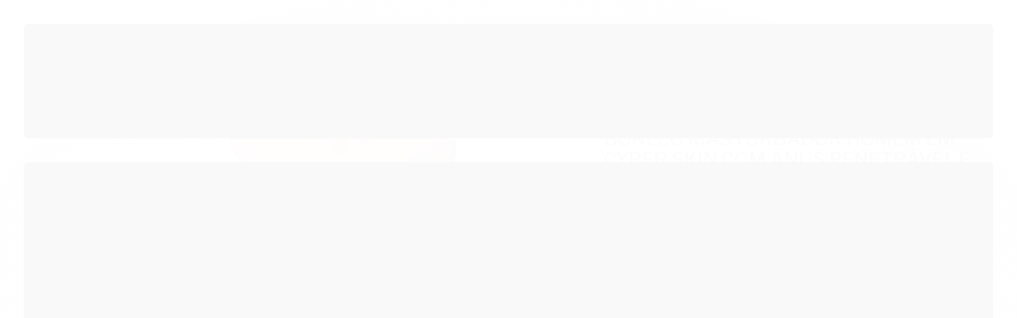

--- FILE ---
content_type: text/html; charset=utf-8
request_url: https://www.tulipasexshop.com.br/sex-doll-masturbador-cyber-skin-punheta
body_size: 36700
content:

<!DOCTYPE html>
<html lang="pt-br">
  <head>
    <meta charset="utf-8">
    <meta content='width=device-width, initial-scale=1.0, maximum-scale=2.0' name='viewport' />
    <title>Homem Meio Corpo em CyberSkin  - Tulipa Sex Shop | Loja Sexy Shop</title>
    <meta http-equiv="X-UA-Compatible" content="IE=edge">
    <meta name="generator" content="Loja Integrada" />

    <link rel="dns-prefetch" href="https://cdn.awsli.com.br/">
    <link rel="preconnect" href="https://cdn.awsli.com.br/">
    <link rel="preconnect" href="https://fonts.googleapis.com">
    <link rel="preconnect" href="https://fonts.gstatic.com" crossorigin>

    
  
      <meta property="og:url" content="https://www.tulipasexshop.com.br/sex-doll-masturbador-cyber-skin-punheta" />
      <meta property="og:type" content="website" />
      <meta property="og:site_name" content="Tulipa Sex Shop" />
      <meta property="og:locale" content="pt_BR" />
    
  <!-- Metadata para o facebook -->
  <meta property="og:type" content="website" />
  <meta property="og:title" content="BONECO MASTURBADOR HOMEM EM CYBER SKIN COM ÂNUS PENETRÁVEL E PÊNIS 18X4CM" />
  <meta property="og:image" content="https://cdn.awsli.com.br/800x800/373/373345/produto/18801558/3eda083725.jpg" />
  <meta name="twitter:card" content="product" />
  
  <meta name="twitter:domain" content="www.tulipasexshop.com.br" />
  <meta name="twitter:url" content="https://www.tulipasexshop.com.br/sex-doll-masturbador-cyber-skin-punheta?utm_source=twitter&utm_medium=twitter&utm_campaign=twitter" />
  <meta name="twitter:title" content="BONECO MASTURBADOR HOMEM EM CYBER SKIN COM ÂNUS PENETRÁVEL E PÊNIS 18X4CM" />
  <meta name="twitter:description" content="Este é um masturbador tanto masculino. Esse masturbador tem o formato de um corpo masculino com músculos bem definidos e um pênis que tem 19 cm de comprimento e 4,5 cm de espessura 

MEZANINO 0611" />
  <meta name="twitter:image" content="https://cdn.awsli.com.br/300x300/373/373345/produto/18801558/3eda083725.jpg" />
  <meta name="twitter:label1" content="Código" />
  <meta name="twitter:data1" content="SEIM000137" />
  <meta name="twitter:label2" content="Disponibilidade" />
  <meta name="twitter:data2" content="Disponível" />


    
  
    <script>
      setTimeout(function() {
        if (typeof removePageLoading === 'function') {
          removePageLoading();
        };
      }, 7000);
    </script>
  



    

  

    <link rel="canonical" href="https://www.tulipasexshop.com.br/sex-doll-masturbador-cyber-skin-punheta" />
  



  <meta name="description" content="Este é um masturbador tanto masculino. Esse masturbador tem o formato de um corpo masculino com músculos bem definidos e um pênis que tem 19 cm de comprimento e 4,5 cm de espessura 

MEZANINO 0611" />
  <meta property="og:description" content="Este é um masturbador tanto masculino. Esse masturbador tem o formato de um corpo masculino com músculos bem definidos e um pênis que tem 19 cm de comprimento e 4,5 cm de espessura 

MEZANINO 0611" />







  <meta name="robots" content="index, follow" />



    
      
        <link rel="shortcut icon" href="https://cdn.awsli.com.br/373/373345/favicon/2c172c5801.png" />
      
      <link rel="icon" href="https://cdn.awsli.com.br/373/373345/favicon/2c172c5801.png" sizes="192x192">
    
    
      <meta name="theme-color" content="#A90E3D">
    

    
      <link rel="stylesheet" href="https://cdn.awsli.com.br/production/static/loja/estrutura/v1/css/all.min.css?v=b29f0c6" type="text/css">
    
    <!--[if lte IE 8]><link rel="stylesheet" href="https://cdn.awsli.com.br/production/static/loja/estrutura/v1/css/ie-fix.min.css" type="text/css"><![endif]-->
    <!--[if lte IE 9]><style type="text/css">.lateral-fulbanner { position: relative; }</style><![endif]-->

    
      <link rel="stylesheet" href="https://cdn.awsli.com.br/production/static/loja/estrutura/v1/css/tema-escuro.min.css?v=b29f0c6" type="text/css">
    

    
    <link href="https://fonts.googleapis.com/css2?family=Open%20Sans:ital,wght@0,300;0,400;0,600;0,700;0,800;1,300;1,400;1,600;1,700&display=swap" rel="stylesheet">
    
    
      <link href="https://fonts.googleapis.com/css2?family=Open%20Sans:wght@300;400;600;700&display=swap" rel="stylesheet">
    

    
      <link rel="stylesheet" href="https://cdn.awsli.com.br/production/static/loja/estrutura/v1/css/bootstrap-responsive.css?v=b29f0c6" type="text/css">
      <link rel="stylesheet" href="https://cdn.awsli.com.br/production/static/loja/estrutura/v1/css/style-responsive.css?v=b29f0c6">
    

    <link rel="stylesheet" href="/tema.css?v=20251231-172951">

    

    <script type="text/javascript">
      var LOJA_ID = 373345;
      var MEDIA_URL = "https://cdn.awsli.com.br/";
      var API_URL_PUBLIC = 'https://api.awsli.com.br/';
      
        var CARRINHO_PRODS = [];
      
      var ENVIO_ESCOLHIDO = 0;
      var ENVIO_ESCOLHIDO_CODE = 0;
      var CONTRATO_INTERNACIONAL = false;
      var CONTRATO_BRAZIL = !CONTRATO_INTERNACIONAL;
      var IS_STORE_ASYNC = true;
      var IS_CLIENTE_ANONIMO = false;
    </script>

    

    <!-- Editor Visual -->
    

    <script>
      

      const isPreview = JSON.parse(sessionStorage.getItem('preview', true));
      if (isPreview) {
        const url = location.href
        location.search === '' && url + (location.search = '?preview=None')
      }
    </script>

    
      <script src="https://cdn.awsli.com.br/production/static/loja/estrutura/v1/js/all.min.js?v=b29f0c6"></script>
    
    <!-- HTML5 shim and Respond.js IE8 support of HTML5 elements and media queries -->
    <!--[if lt IE 9]>
      <script src="https://oss.maxcdn.com/html5shiv/3.7.2/html5shiv.min.js"></script>
      <script src="https://oss.maxcdn.com/respond/1.4.2/respond.min.js"></script>
    <![endif]-->

    <link rel="stylesheet" href="https://cdn.awsli.com.br/production/static/loja/estrutura/v1/css/slick.min.css" type="text/css">
    <script src="https://cdn.awsli.com.br/production/static/loja/estrutura/v1/js/slick.min.js?v=b29f0c6"></script>
    <link rel="stylesheet" href="https://cdn.awsli.com.br/production/static/css/jquery.fancybox.min.css" type="text/css" />
    <script src="https://cdn.awsli.com.br/production/static/js/jquery/jquery.fancybox.pack.min.js"></script>

    
    

  
  <link rel="stylesheet" href="https://cdn.awsli.com.br/production/static/loja/estrutura/v1/css/imagezoom.min.css" type="text/css">
  <script src="https://cdn.awsli.com.br/production/static/loja/estrutura/v1/js/jquery.imagezoom.min.js"></script>

  <script type="text/javascript">
    var PRODUTO_ID = '18801558';
    var URL_PRODUTO_FRETE_CALCULAR = 'https://www.tulipasexshop.com.br/carrinho/frete';
    var variacoes = undefined;
    var grades = undefined;
    var imagem_grande = "https://cdn.awsli.com.br/2500x2500/373/373345/produto/18801558/3eda083725.jpg";
    var produto_grades_imagens = {};
    var produto_preco_sob_consulta = false;
    var produto_preco = 1124.00;
  </script>
  <script type="text/javascript" src="https://cdn.awsli.com.br/production/static/loja/estrutura/v1/js/produto.min.js?v=b29f0c6"></script>
  <script type="text/javascript" src="https://cdn.awsli.com.br/production/static/loja/estrutura/v1/js/eventos-pixel-produto.min.js?v=b29f0c6"></script>


    
      
        
      
        <!-- Global site tag (gtag.js) - Google Analytics -->
<script async src="https://www.googletagmanager.com/gtag/js?l=LIgtagDataLayer&id=G-HKJ9Z0F4VF"></script>
<script>
  window.LIgtagDataLayer = window.LIgtagDataLayer || [];
  function LIgtag(){LIgtagDataLayer.push(arguments);}
  LIgtag('js', new Date());

  LIgtag('set', {
    'currency': 'BRL',
    'country': 'BR'
  });
  LIgtag('config', 'G-HKJ9Z0F4VF');
  

  if(window.performance) {
    var timeSincePageLoad = Math.round(performance.now());
    LIgtag('event', 'timing_complete', {
      'name': 'load',
      'time': timeSincePageLoad
    });
  }

  $(document).on('li_view_home', function(_, eventID) {
    LIgtag('event', 'view_home');
  });

  $(document).on('li_select_product', function(_, eventID, data) {
    LIgtag('event', 'select_item', data);
  });

  $(document).on('li_start_contact', function(_, eventID, value) {
    LIgtag('event', 'start_contact', {
      value
    });
  });

  $(document).on('li_view_catalog', function(_, eventID) {
    LIgtag('event', 'view_catalog');
  });

  $(document).on('li_search', function(_, eventID, search_term) {
    LIgtag('event', 'search', {
      search_term
    });
  });

  $(document).on('li_filter_products', function(_, eventID, data) {
    LIgtag('event', 'filter_products', data);
  });

  $(document).on('li_sort_products', function(_, eventID, value) {
    LIgtag('event', 'sort_products', {
      value
    });
  });

  $(document).on('li_view_product', function(_, eventID, item) {
    LIgtag('event', 'view_item', {
      items: [item]
    });
  });

  $(document).on('li_select_variation', function(_, eventID, data) {
    LIgtag('event', 'select_variation', data);
  });

  $(document).on('li_calculate_shipping', function(_, eventID, data) {
    LIgtag('event', 'calculate_shipping', {
      zipcode: data.zipcode
    });
  });

  $(document).on('li_view_cart', function(_, eventID, data) {
    LIgtag('event', 'view_cart', data);
  });

  $(document).on('li_add_to_cart', function(_, eventID, data) {
    LIgtag('event', 'add_to_cart', {
      items: data.items
    });
  });

  $(document).on('li_apply_coupon', function(_, eventID, value) {
    LIgtag('event', 'apply_coupon', {
      value
    });
  });

  $(document).on('li_change_quantity', function(_, eventID, item) {
    LIgtag('event', 'change_quantity', {
      items: [item]
    });
  });

  $(document).on('li_remove_from_cart', function(_, eventID, item) {
    LIgtag('event', 'remove_from_cart', {
      items: [item]
    });
  });

  $(document).on('li_return_home', function(_, eventID) {
    LIgtag('event', 'return_home');
  });

  $(document).on('li_view_checkout', function(_, eventID, data) {
    LIgtag('event', 'begin_checkout', data);
  });

  $(document).on('li_login', function(_, eventID) {
    LIgtag('event', 'login');
  });

  $(document).on('li_change_address', function(_, eventID, value) {
    LIgtag('event', 'change_address', {
      value
    });
  });

  $(document).on('li_change_shipping', function(_, eventID, data) {
    LIgtag('event', 'add_shipping_info', data);
  });

  $(document).on('li_change_payment', function(_, eventID, data) {
    LIgtag('event', 'add_payment_info', data);
  });

  $(document).on('li_start_purchase', function(_, eventID) {
    LIgtag('event', 'start_purchase');
  });

  $(document).on('li_checkout_error', function(_, eventID, value) {
    LIgtag('event', 'checkout_error', {
      value
    });
  });

  $(document).on('li_purchase', function(_, eventID, data) {
    LIgtag('event', 'purchase', data);

    
  });
</script>
      
    

    
<script>
  var url = '/_events/api/setEvent';

  var sendMetrics = function(event, user = {}) {
    var unique_identifier = uuidv4();

    try {
      var data = {
        request: {
          id: unique_identifier,
          environment: 'production'
        },
        store: {
          id: 373345,
          name: 'Tulipa Sex Shop',
          test_account: false,
          has_meta_app: window.has_meta_app ?? false,
          li_search: true
        },
        device: {
          is_mobile: /Mobi/.test(window.navigator.userAgent),
          user_agent: window.navigator.userAgent,
          ip: '###device_ip###'
        },
        page: {
          host: window.location.hostname,
          path: window.location.pathname,
          search: window.location.search,
          type: 'product',
          title: document.title,
          referrer: document.referrer
        },
        timestamp: '###server_timestamp###',
        user_timestamp: new Date().toISOString(),
        event,
        origin: 'store'
      };

      if (window.performance) {
        var [timing] = window.performance.getEntriesByType('navigation');

        data['time'] = {
          server_response: Math.round(timing.responseStart - timing.requestStart)
        };
      }

      var _user = {},
          user_email_cookie = $.cookie('user_email'),
          user_data_cookie = $.cookie('LI-UserData');

      if (user_email_cookie) {
        var user_email = decodeURIComponent(user_email_cookie);

        _user['email'] = user_email;
      }

      if (user_data_cookie) {
        var user_data = JSON.parse(user_data_cookie);

        _user['logged'] = user_data.logged;
        _user['id'] = user_data.id ?? undefined;
      }

      $.each(user, function(key, value) {
        _user[key] = value;
      });

      if (!$.isEmptyObject(_user)) {
        data['user'] = _user;
      }

      try {
        var session_identifier = $.cookie('li_session_identifier');

        if (!session_identifier) {
          session_identifier = uuidv4();
        };

        var expiration_date = new Date();

        expiration_date.setTime(expiration_date.getTime() + (30 * 60 * 1000)); // 30 minutos

        $.cookie('li_session_identifier', session_identifier, {
          expires: expiration_date,
          path: '/'
        });

        data['session'] = {
          id: session_identifier
        };
      } catch (err) { }

      try {
        var user_session_identifier = $.cookie('li_user_session_identifier');

        if (!user_session_identifier) {
          user_session_identifier = uuidv4();

          $.cookie('li_user_session_identifier', user_session_identifier, {
            path: '/'
          });
        };

        data['user_session'] = {
          id: user_session_identifier
        };
      } catch (err) { }

      var _cookies = {},
          fbc = $.cookie('_fbc'),
          fbp = $.cookie('_fbp');

      if (fbc) {
        _cookies['fbc'] = fbc;
      }

      if (fbp) {
        _cookies['fbp'] = fbp;
      }

      if (!$.isEmptyObject(_cookies)) {
        data['session']['cookies'] = _cookies;
      }

      try {
        var ab_test_cookie = $.cookie('li_ab_test_running');

        if (ab_test_cookie) {
          var ab_test = JSON.parse(atob(ab_test_cookie));

          if (ab_test.length) {
            data['store']['ab_test'] = ab_test;
          }
        }
      } catch (err) { }

      var _utm = {};

      $.each(sessionStorage, function(key, value) {
        if (key.startsWith('utm_')) {
          var name = key.split('_')[1];

          _utm[name] = value;
        }
      });

      if (!$.isEmptyObject(_utm)) {
        data['session']['utm'] = _utm;
      }

      var controller = new AbortController();

      setTimeout(function() {
        controller.abort();
      }, 5000);

      fetch(url, {
        keepalive: true,
        method: 'POST',
        headers: {
          'Content-Type': 'application/json'
        },
        body: JSON.stringify({ data }),
        signal: controller.signal
      });
    } catch (err) { }

    return unique_identifier;
  }
</script>

    
<script>
  (function() {
    var initABTestHandler = function() {
      try {
        if ($.cookie('li_ab_test_running')) {
          return
        };
        var running_tests = [];

        
        
        
        

        var running_tests_to_cookie = JSON.stringify(running_tests);
        running_tests_to_cookie = btoa(running_tests_to_cookie);
        $.cookie('li_ab_test_running', running_tests_to_cookie, {
          path: '/'
        });

        
        if (running_tests.length > 0) {
          setTimeout(function() {
            $.ajax({
              url: "/conta/status"
            });
          }, 500);
        };

      } catch (err) { }
    }
    setTimeout(initABTestHandler, 500);
  }());
</script>

    
<script>
  $(function() {
    // Clicar em um produto
    $('.listagem-item').click(function() {
      var row, column;

      var $list = $(this).closest('[data-produtos-linha]'),
          index = $(this).closest('li').index();

      if($list.find('.listagem-linha').length === 1) {
        var productsPerRow = $list.data('produtos-linha');

        row = Math.floor(index / productsPerRow) + 1;
        column = (index % productsPerRow) + 1;
      } else {
        row = $(this).closest('.listagem-linha').index() + 1;
        column = index + 1;
      }

      var body = {
        item_id: $(this).attr('data-id'),
        item_sku: $(this).find('.produto-sku').text(),
        item_name: $(this).find('.nome-produto').text().trim(),
        item_row: row,
        item_column: column
      };

      var eventID = sendMetrics({
        type: 'event',
        name: 'select_product',
        data: body
      });

      $(document).trigger('li_select_product', [eventID, body]);
    });

    // Clicar no "Fale Conosco"
    $('#modalContato').on('show', function() {
      var value = 'Fale Conosco';

      var eventID = sendMetrics({
        type: 'event',
        name: 'start_contact',
        data: { text: value }
      });

      $(document).trigger('li_start_contact', [eventID, value]);
    });

    // Clicar no WhatsApp
    $('.li-whatsapp a').click(function() {
      var value = 'WhatsApp';

      var eventID = sendMetrics({
        type: 'event',
        name: 'start_contact',
        data: { text: value }
      });

      $(document).trigger('li_start_contact', [eventID, value]);
    });

    
      // Visualizar o produto
      var body = {
        item_id: '18801558',
        item_sku: 'SEIM000137',
        item_name: 'BONECO MASTURBADOR HOMEM EM CYBER SKIN COM ÂNUS PENETRÁVEL E PÊNIS 18X4CM',
        item_category: 'Sex doll corpo realístico',
        item_type: 'product',
        
          full_price: 1545.50,
          promotional_price: 1124.00,
          price: 1124.00,
        
        quantity: 1
      };

      var params = new URLSearchParams(window.location.search),
          recommendation_shelf = null,
          recommendation = {};

      if (
        params.has('recomendacao_id') &&
        params.has('email_ref') &&
        params.has('produtos_recomendados')
      ) {
        recommendation['email'] = {
          id: params.get('recomendacao_id'),
          email_id: params.get('email_ref'),
          products: $.map(params.get('produtos_recomendados').split(','), function(value) {
            return parseInt(value)
          })
        };
      }

      if (recommendation_shelf) {
        recommendation['shelf'] = recommendation_shelf;
      }

      if (!$.isEmptyObject(recommendation)) {
        body['recommendation'] = recommendation;
      }

      var eventID = sendMetrics({
        type: 'pageview',
        name: 'view_product',
        data: body
      });

      $(document).trigger('li_view_product', [eventID, body]);

      // Calcular frete
      $('#formCalcularCep').submit(function() {
        $(document).ajaxSuccess(function(event, xhr, settings) {
          try {
            var url = new URL(settings.url);

            if(url.pathname !== '/carrinho/frete') return;

            var data = xhr.responseJSON;

            if(data.error) return;

            var params = url.searchParams;

            var body = {
              zipcode: params.get('cep'),
              deliveries: $.map(data, function(delivery) {
                if(delivery.msgErro) return;

                return {
                  id: delivery.id,
                  name: delivery.name,
                  price: delivery.price,
                  delivery_time: delivery.deliveryTime
                };
              })
            };

            var eventID = sendMetrics({
              type: 'event',
              name: 'calculate_shipping',
              data: body
            });

            $(document).trigger('li_calculate_shipping', [eventID, body]);

            $(document).off('ajaxSuccess');
          } catch(error) {}
        });
      });

      // Visualizar compre junto
      $(document).on('buy_together_ready', function() {
        var $buyTogether = $('.compre-junto');

        var observer = new IntersectionObserver(function(entries) {
          entries.forEach(function(entry) {
            if(entry.isIntersecting) {
              var body = {
                title: $buyTogether.find('.compre-junto__titulo').text(),
                id: $buyTogether.data('id'),
                items: $buyTogether.find('.compre-junto__produto').map(function() {
                  var $product = $(this);

                  return {
                    item_id: $product.attr('data-id'),
                    item_sku: $product.attr('data-code'),
                    item_name: $product.find('.compre-junto__nome').text(),
                    full_price: $product.find('.compre-junto__preco--regular').data('price') || null,
                    promotional_price: $product.find('.compre-junto__preco--promocional').data('price') || null
                  };
                }).get()
              };

              var eventID = sendMetrics({
                type: 'event',
                name: 'view_buy_together',
                data: body
              });

              $(document).trigger('li_view_buy_together', [eventID, body]);

              observer.disconnect();
            }
          });
        }, { threshold: 1.0 });

        observer.observe($buyTogether.get(0));

        $('.compre-junto__atributo--grade').click(function(event) {
          if(!event.originalEvent) return;

          var body = {
            grid_name: $(this).closest('.compre-junto__atributos').data('grid'),
            variation_name: $(this).data('variation')
          };

          var eventID = sendMetrics({
            type: 'event',
            name: 'select_buy_together_variation',
            data: body
          });

          $(document).trigger('li_select_buy_together_variation', [eventID, body]);
        });

        $('.compre-junto__atributo--lista').change(function(event) {
          if(!event.originalEvent) return;

          var $selectedOption = $(this).find('option:selected');

          if(!$selectedOption.is('[value]')) return;

          var body = {
            grid_name: $(this).closest('.compre-junto__atributos').data('grid'),
            variation_name: $selectedOption.text()
          };

          var eventID = sendMetrics({
            type: 'event',
            name: 'select_buy_together_variation',
            data: body
          });

          $(document).trigger('li_select_buy_together_variation', [eventID, body]);
        });
      });

      // Selecionar uma variação
      $('.atributo-item').click(function(event) {
        if(!event.originalEvent) return;

        var body = {
          grid_name: $(this).data('grade-nome'),
          variation_name: $(this).data('variacao-nome')
        };

        var eventID = sendMetrics({
          type: 'event',
          name: 'select_variation',
          data: body
        });

        $(document).trigger('li_select_variation', [eventID, body]);
      });
    
  });
</script>


    
	<!-- TagGlobalCabe -->
  
      <!-- Google Tag Manager -->
<script>(function(w,d,s,l,i){w[l]=w[l]||[];w[l].push({'gtm.start':
new Date().getTime(),event:'gtm.js'});var f=d.getElementsByTagName(s)[0],
j=d.createElement(s),dl=l!='dataLayer'?'&l='+l:'';j.async=true;j.src=
'https://www.googletagmanager.com/gtm.js?id='+i+dl;f.parentNode.insertBefore(j,f);
})(window,document,'script','LIgtagDataLayer','GTM-KNL2H92');</script>
<!-- End Google Tag Manager -->
  


    
      
        <link href="//cdn.awsli.com.br/temasv2/4392/__theme_custom.css?v=1753453424" rel="stylesheet" type="text/css">
<script src="//cdn.awsli.com.br/temasv2/4392/__theme_custom.js?v=1753453424"></script>
      
    

    
      <link rel="stylesheet" href="/avancado.css?v=20251231-172951" type="text/css" />
    

    

    
  <link rel="manifest" href="/manifest.json" />




  </head>
  <body class="pagina-produto produto-18801558 tema-transparente  ">
    <div id="fb-root"></div>
    
  
    <div id="full-page-loading">
      <div class="conteiner" style="height: 100%;">
        <div class="loading-placeholder-content">
          <div class="loading-placeholder-effect loading-placeholder-header"></div>
          <div class="loading-placeholder-effect loading-placeholder-body"></div>
        </div>
      </div>
      <script>
        var is_full_page_loading = true;
        function removePageLoading() {
          if (is_full_page_loading) {
            try {
              $('#full-page-loading').remove();
            } catch(e) {}
            try {
              var div_loading = document.getElementById('full-page-loading');
              if (div_loading) {
                div_loading.remove();
              };
            } catch(e) {}
            is_full_page_loading = false;
          };
        };
        $(function() {
          setTimeout(function() {
            removePageLoading();
          }, 1);
        });
      </script>
      <style>
        #full-page-loading { position: fixed; z-index: 9999999; margin: auto; top: 0; left: 0; bottom: 0; right: 0; }
        #full-page-loading:before { content: ''; display: block; position: fixed; top: 0; left: 0; width: 100%; height: 100%; background: rgba(255, 255, 255, .98); background: radial-gradient(rgba(255, 255, 255, .99), rgba(255, 255, 255, .98)); }
        .loading-placeholder-content { height: 100%; display: flex; flex-direction: column; position: relative; z-index: 1; }
        .loading-placeholder-effect { background-color: #F9F9F9; border-radius: 5px; width: 100%; animation: pulse-loading 1.5s cubic-bezier(0.4, 0, 0.6, 1) infinite; }
        .loading-placeholder-content .loading-placeholder-body { flex-grow: 1; margin-bottom: 30px; }
        .loading-placeholder-content .loading-placeholder-header { height: 20%; min-height: 100px; max-height: 200px; margin: 30px 0; }
        @keyframes pulse-loading{50%{opacity:.3}}
      </style>
    </div>
  



    
      
        




<div class="barra-inicial fundo-secundario">
  <div class="conteiner">
    <div class="row-fluid">
      <div class="lista-redes span3 hidden-phone">
        
          <ul>
            
              <li>
                <a href="https://facebook.com/tulipavermelhaerotica/" target="_blank" aria-label="Siga nos no Facebook"><i class="icon-facebook"></i></a>
              </li>
            
            
            
            
              <li>
                <a href="https://youtube.com.br/TulipaVermelhaSexy" target="_blank" aria-label="Siga nos no Youtube"><i class="icon-youtube"></i></a>
              </li>
            
            
              <li>
                <a href="https://instagram.com/tulipa_sexshop_oficial" target="_blank" aria-label="Siga nos no Instagram"><i class="icon-instagram"></i></a>
              </li>
            
            
              <li>
                <a href="https://pinterest.com/TulipaVermelhaSexShop" target="_blank" aria-label="Siga nos no Pinterest"><i class="icon-pinterest"></i></a>
              </li>
            
            
              <li>
                <a href="https://www.blog.tulipasexshop.com.br/" target="_blank" rel="noopener" aria-label="Acesse nosso Blog"><i class="icon-bold"></i></a>
              </li>
            
          </ul>
        
      </div>
      <div class="canais-contato span9">
        <ul>
          <li class="hidden-phone">
            <a href="#modalContato" data-toggle="modal" data-target="#modalContato">
              <i class="icon-comment"></i>
              Fale Conosco
            </a>
          </li>
          
            <li>
              <span>
                <i class="icon-phone"></i>Telefone: (11) 99371-5453
              </span>
            </li>
          
          
            <li class="tel-whatsapp">
              <span>
                <i class="fa fa-whatsapp"></i>Whatsapp: (11) 94240-7789
              </span>
            </li>
          
          
            <li class="tel-skype hidden-tablet">
              <a href="skype:tv.sexshop.atendimento@outlook.com">
                <i class="fa fa-skype"></i>Skype: tv.sexshop.atendimento@outlook.com
              </a>
            </li>
          
        </ul>
      </div>
    </div>
  </div>
</div>

      
    

    <div class="conteiner-principal">
      
        
          
<div id="cabecalho">

  <div class="atalhos-mobile visible-phone fundo-secundario borda-principal">
    <ul>

      <li><a href="https://www.tulipasexshop.com.br/" class="icon-home"> </a></li>
      
      <li class="fundo-principal"><a href="https://www.tulipasexshop.com.br/carrinho/index" class="icon-shopping-cart"> </a></li>
      
      
        <li class="menu-user-logged" style="display: none;"><a href="https://www.tulipasexshop.com.br/conta/logout" class="icon-signout menu-user-logout"> </a></li>
      
      
      <li><a href="https://www.tulipasexshop.com.br/conta/index" class="icon-user"> </a></li>
      
      <li class="vazia"><span>&nbsp;</span></li>

    </ul>
  </div>

  <div class="conteiner">
    <div class="row-fluid">
      <div class="span3">
        <h2 class="logo cor-secundaria">
          <a href="https://www.tulipasexshop.com.br/" title="Tulipa Sex Shop">
            
            <img src="https://cdn.awsli.com.br/400x300/373/373345/logo/b0141ae733.png" alt="Tulipa Sex Shop" />
            
          </a>
        </h2>


      </div>

      <div class="conteudo-topo span9">
        <div class="superior row-fluid hidden-phone">
          <div class="span8">
            
              
                <div class="btn-group menu-user-logged" style="display: none;">
                  <a href="https://www.tulipasexshop.com.br/conta/index" class="botao secundario pequeno dropdown-toggle" data-toggle="dropdown">
                    Olá, <span class="menu-user-name"></span>
                    <span class="icon-chevron-down"></span>
                  </a>
                  <ul class="dropdown-menu">
                    <li>
                      <a href="https://www.tulipasexshop.com.br/conta/index" title="Minha conta">Minha conta</a>
                    </li>
                    
                      <li>
                        <a href="https://www.tulipasexshop.com.br/conta/pedido/listar" title="Minha conta">Meus pedidos</a>
                      </li>
                    
                    <li>
                      <a href="https://www.tulipasexshop.com.br/conta/favorito/listar" title="Meus favoritos">Meus favoritos</a>
                    </li>
                    <li>
                      <a href="https://www.tulipasexshop.com.br/conta/logout" title="Sair" class="menu-user-logout">Sair</a>
                    </li>
                  </ul>
                </div>
              
              
                <a href="https://www.tulipasexshop.com.br/conta/login" class="bem-vindo cor-secundaria menu-user-welcome">
                  Bem-vindo, <span class="cor-principal">identifique-se</span> para fazer pedidos
                </a>
              
            
          </div>
          <div class="span4">
            <ul class="acoes-conta borda-alpha">
              
                <li>
                  <i class="icon-list fundo-principal"></i>
                  <a href="https://www.tulipasexshop.com.br/conta/pedido/listar" class="cor-secundaria">Meus Pedidos</a>
                </li>
              
              
                <li>
                  <i class="icon-user fundo-principal"></i>
                  <a href="https://www.tulipasexshop.com.br/conta/index" class="cor-secundaria">Minha Conta</a>
                </li>
              
            </ul>
          </div>
        </div>

        <div class="inferior row-fluid ">
          <div class="span8 busca-mobile">
            <a href="javascript:;" class="atalho-menu visible-phone icon-th botao principal"> </a>

            <div class="busca borda-alpha">
              <form id="form-buscar" action="/buscar" method="get">
                <input id="auto-complete" type="text" name="q" placeholder="Digite o que você procura" value="" autocomplete="off" maxlength="255" />
                <button class="botao botao-busca icon-search fundo-secundario" aria-label="Buscar"></button>
              </form>
            </div>

          </div>

          
            <div class="span4 hidden-phone">
              

  <div class="carrinho vazio">
    
      <a href="https://www.tulipasexshop.com.br/carrinho/index">
        <i class="icon-shopping-cart fundo-principal"></i>
        <strong class="qtd-carrinho titulo cor-secundaria" style="display: none;">0</strong>
        <span style="display: none;">
          
            <b class="titulo cor-secundaria"><span>Meu Carrinho</span></b>
          
          <span class="cor-secundaria">Produtos adicionados</span>
        </span>
        
          <span class="titulo cor-secundaria vazio-text">Carrinho vazio</span>
        
      </a>
    
    <div class="carrinho-interno-ajax"></div>
  </div>
  
<div class="minicart-placeholder" style="display: none;">
  <div class="carrinho-interno borda-principal">
    <ul>
      <li class="minicart-item-modelo">
        
          <div class="preco-produto com-promocao destaque-parcela ">
            <div>
              <s class="preco-venda">
                R$ --PRODUTO_PRECO_DE--
              </s>
              <strong class="preco-promocional cor-principal">
                R$ --PRODUTO_PRECO_POR--
              </strong>
            </div>
          </div>
        
        <a data-href="--PRODUTO_URL--" class="imagem-produto">
          <img data-src="https://cdn.awsli.com.br/64x64/--PRODUTO_IMAGEM--" alt="--PRODUTO_NOME--" />
        </a>
        <a data-href="--PRODUTO_URL--" class="nome-produto cor-secundaria">
          --PRODUTO_NOME--
        </a>
        <div class="produto-sku hide">--PRODUTO_SKU--</div>
      </li>
    </ul>
    <div class="carrinho-rodape">
      <span class="carrinho-info">
        
          <i>--CARRINHO_QUANTIDADE-- produto no carrinho</i>
        
        
          
            <span class="carrino-total">
              Total: <strong class="titulo cor-principal">R$ --CARRINHO_TOTAL_ITENS--</strong>
            </span>
          
        
      </span>
      <a href="https://www.tulipasexshop.com.br/carrinho/index" class="botao principal">
        
          <i class="icon-shopping-cart"></i>Ir para o carrinho
        
      </a>
    </div>
  </div>
</div>



            </div>
          
        </div>

      </div>
    </div>
    


  
    
      
<div class="menu superior">
  <ul class="nivel-um">
    


    

  


    
      <li class="categoria-id-11352679 com-filho borda-principal">
        <a href="https://www.tulipasexshop.com.br/sexshop-sao-paulo" title="Sex Shop">
          <strong class="titulo cor-secundaria">Sex Shop</strong>
          
            <i class="icon-chevron-down fundo-secundario"></i>
          
        </a>
        
          <ul class="nivel-dois borda-alpha">
            

  <li class="categoria-id-23394433 ">
    <a href="https://www.tulipasexshop.com.br/selecao-da-punheta" title="Seleção da punheta">
      
      Seleção da punheta
    </a>
    
  </li>

  <li class="categoria-id-23756746 ">
    <a href="https://www.tulipasexshop.com.br/selecao-de-strapon-cintaralho-cinta-peniana" title="Seleção de strapon cintaralho cinta peniana">
      
      Seleção de strapon cintaralho cinta peniana
    </a>
    
  </li>

  <li class="categoria-id-23406085 ">
    <a href="https://www.tulipasexshop.com.br/selecao-do-desenvolvimento-peniano" title="Seleção do desenvolvimento peniano">
      
      Seleção do desenvolvimento peniano
    </a>
    
  </li>

  <li class="categoria-id-23394431 ">
    <a href="https://www.tulipasexshop.com.br/selecao-dos-mais-queridos" title="Seleção dos mais queridos">
      
      Seleção dos mais queridos
    </a>
    
  </li>

  <li class="categoria-id-23392756 ">
    <a href="https://www.tulipasexshop.com.br/pinto-de-borracha-selecao-dos-queridinhos" title="Seleção dos pinto de borracha">
      
      Seleção dos pinto de borracha
    </a>
    
  </li>

  <li class="categoria-id-23634208 ">
    <a href="https://www.tulipasexshop.com.br/selecao-esquenta-relacionamento" title="Seleção esquenta relacionamento">
      
      Seleção esquenta relacionamento
    </a>
    
  </li>

  <li class="categoria-id-23352107 ">
    <a href="https://www.tulipasexshop.com.br/lubrificante-para-masturbador" title="Seleção lubrificante para sextoys">
      
      Seleção lubrificante para sextoys
    </a>
    
  </li>

  <li class="categoria-id-23542997 ">
    <a href="https://www.tulipasexshop.com.br/selecao-moda-intima-sensual" title="Seleção moda íntima sensual">
      
      Seleção moda íntima sensual
    </a>
    
  </li>

  <li class="categoria-id-23394432 ">
    <a href="https://www.tulipasexshop.com.br/selecao-para-sexo-anal" title="Seleção para sexo anal">
      
      Seleção para sexo anal
    </a>
    
  </li>

  <li class="categoria-id-23413759 ">
    <a href="https://www.tulipasexshop.com.br/selecao-sexshop-para-gay" title="Seleção sexshop para gay">
      
      Seleção sexshop para gay
    </a>
    
  </li>

  <li class="categoria-id-23413758 ">
    <a href="https://www.tulipasexshop.com.br/selecao-sexshop-para-lesbica" title="Seleção sexshop para lésbica">
      
      Seleção sexshop para lésbica
    </a>
    
  </li>

  <li class="categoria-id-23398816 ">
    <a href="https://www.tulipasexshop.com.br/selecao-sex-shop-prazer-casal" title="Seleção sex shop prazer casal">
      
      Seleção sex shop prazer casal
    </a>
    
  </li>

  <li class="categoria-id-23398813 ">
    <a href="https://www.tulipasexshop.com.br/selecao-sex-shop-prazer-da-mulher" title="Seleção sex shop prazer da mulher">
      
      Seleção sex shop prazer da mulher
    </a>
    
  </li>

  <li class="categoria-id-23398814 ">
    <a href="https://www.tulipasexshop.com.br/selecao-sex-shop-prazer-do-homem" title="Seleção sex shop prazer do homem">
      
      Seleção sex shop prazer do homem
    </a>
    
  </li>

  <li class="categoria-id-23542999 ">
    <a href="https://www.tulipasexshop.com.br/selecao-universo-do-fetiche-e-bdsm" title="Seleção universo do fetiche e BDSM">
      
      Seleção universo do fetiche e BDSM
    </a>
    
  </li>


          </ul>
        
      </li>
    
      <li class="categoria-id-1247574 com-filho borda-principal">
        <a href="https://www.tulipasexshop.com.br/produtos-sexshop-para-homens" title="Ele">
          <strong class="titulo cor-secundaria">Ele</strong>
          
            <i class="icon-chevron-down fundo-secundario"></i>
          
        </a>
        
          <ul class="nivel-dois borda-alpha">
            

  <li class="categoria-id-1247564 ">
    <a href="https://www.tulipasexshop.com.br/anel-peniano" title="Anel peniano">
      
      Anel peniano
    </a>
    
  </li>

  <li class="categoria-id-1305922 ">
    <a href="https://www.tulipasexshop.com.br/bomba-peniana" title="Bomba peniana">
      
      Bomba peniana
    </a>
    
  </li>

  <li class="categoria-id-1256516 ">
    <a href="https://www.tulipasexshop.com.br/boneca-inflavel" title="Boneca inflável">
      
      Boneca inflável
    </a>
    
  </li>

  <li class="categoria-id-1247566 ">
    <a href="https://www.tulipasexshop.com.br/capa-peniana" title="Capa peniana">
      
      Capa peniana
    </a>
    
  </li>

  <li class="categoria-id-1247568 ">
    <a href="https://www.tulipasexshop.com.br/capa-peniana-comestivel" title="Capa Peniana Comestível ">
      
      Capa Peniana Comestível 
    </a>
    
  </li>

  <li class="categoria-id-3111380 ">
    <a href="https://www.tulipasexshop.com.br/castidade-peniana" title="Castidade masculina">
      
      Castidade masculina
    </a>
    
  </li>

  <li class="categoria-id-1289080 ">
    <a href="https://www.tulipasexshop.com.br/cuecas-sungas" title="Cueca">
      
      Cueca
    </a>
    
  </li>

  <li class="categoria-id-1334411 ">
    <a href="https://www.tulipasexshop.com.br/excitante-de-erecao" title="Excitante de ereção">
      
      Excitante de ereção
    </a>
    
  </li>

  <li class="categoria-id-1345421 ">
    <a href="https://www.tulipasexshop.com.br/peneflex-extensor-alongador-peniano" title="Extensor peniano">
      
      Extensor peniano
    </a>
    
  </li>

  <li class="categoria-id-1250421 ">
    <a href="https://www.tulipasexshop.com.br/massageador-de-prostata" title="Massageador de próstata">
      
      Massageador de próstata
    </a>
    
  </li>

  <li class="categoria-id-1256504 ">
    <a href="https://www.tulipasexshop.com.br/masturbador" title="Masturbador">
      
      Masturbador
    </a>
    
  </li>

  <li class="categoria-id-3111376 ">
    <a href="https://www.tulipasexshop.com.br/plug-de-penis" title="Plug de pênis">
      
      Plug de pênis
    </a>
    
  </li>

  <li class="categoria-id-1250426 ">
    <a href="https://www.tulipasexshop.com.br/preservativo" title="Preservativo">
      
      Preservativo
    </a>
    
  </li>

  <li class="categoria-id-1256505 ">
    <a href="https://www.tulipasexshop.com.br/retardante-de-ejaculacao" title="Retardante de ejaculação">
      
      Retardante de ejaculação
    </a>
    
  </li>


          </ul>
        
      </li>
    
      <li class="categoria-id-1247570 com-filho borda-principal">
        <a href="https://www.tulipasexshop.com.br/produtos-sexshop-para-mulheres" title="Ela">
          <strong class="titulo cor-secundaria">Ela</strong>
          
            <i class="icon-chevron-down fundo-secundario"></i>
          
        </a>
        
          <ul class="nivel-dois borda-alpha">
            

  <li class="categoria-id-1250441 ">
    <a href="https://www.tulipasexshop.com.br/adstringente-gel-da-virgindade" title="Adstringente gel da virgindade">
      
      Adstringente gel da virgindade
    </a>
    
  </li>

  <li class="categoria-id-1247572 ">
    <a href="https://www.tulipasexshop.com.br/bomba-vaginal" title="Bomba vaginal">
      
      Bomba vaginal
    </a>
    
  </li>

  <li class="categoria-id-2340996 ">
    <a href="https://www.tulipasexshop.com.br/bullet-vibrador" title="Bullet vibrador">
      
      Bullet vibrador
    </a>
    
  </li>

  <li class="categoria-id-1250429 ">
    <a href="https://www.tulipasexshop.com.br/calcinha-comestivel" title="Calcinha comestível">
      
      Calcinha comestível
    </a>
    
  </li>

  <li class="categoria-id-1250431 ">
    <a href="https://www.tulipasexshop.com.br/calcinha-vibratoria" title="Calcinha vibratória">
      
      Calcinha vibratória
    </a>
    
  </li>

  <li class="categoria-id-1605908 ">
    <a href="https://www.tulipasexshop.com.br/capa-para-dedo" title="Capa para dedo ">
      
      Capa para dedo 
    </a>
    
  </li>

  <li class="categoria-id-3111393 ">
    <a href="https://www.tulipasexshop.com.br/castidade-feminina" title="Castidade feminina">
      
      Castidade feminina
    </a>
    
  </li>

  <li class="categoria-id-1250428 ">
    <a href="https://www.tulipasexshop.com.br/estimulador-de-seios-e-mamilos" title="Estimulador de seios e mamilos">
      
      Estimulador de seios e mamilos
    </a>
    
  </li>

  <li class="categoria-id-1252144 ">
    <a href="https://www.tulipasexshop.com.br/excitante-feminino" title="Gel facilitador de orgasmo">
      
      Gel facilitador de orgasmo
    </a>
    
  </li>

  <li class="categoria-id-2706697 ">
    <a href="https://www.tulipasexshop.com.br/higiene" title="Higiene">
      
      Higiene
    </a>
    
  </li>

  <li class="categoria-id-1250438 ">
    <a href="https://www.tulipasexshop.com.br/pompoarismo" title="Pompoarismo">
      
      Pompoarismo
    </a>
    
  </li>

  <li class="categoria-id-1250445 ">
    <a href="https://www.tulipasexshop.com.br/vibrador-clitoriano" title="Vibrador clitoriano">
      
      Vibrador clitoriano
    </a>
    
  </li>

  <li class="categoria-id-2872539 ">
    <a href="https://www.tulipasexshop.com.br/vibrador-controlado-via-internet" title="Vibrador controle internet ">
      
      Vibrador controle internet 
    </a>
    
  </li>

  <li class="categoria-id-1354850 ">
    <a href="https://www.tulipasexshop.com.br/vibrador-com-funcao-vai-e-vem" title="Vibrador função vai e vem">
      
      Vibrador função vai e vem
    </a>
    
  </li>

  <li class="categoria-id-1250451 ">
    <a href="https://www.tulipasexshop.com.br/vibrador-giratorio" title="Vibrador Giratório">
      
      Vibrador Giratório
    </a>
    
  </li>

  <li class="categoria-id-1250449 ">
    <a href="https://www.tulipasexshop.com.br/vibrador-ponto-g" title="Vibrador ponto G">
      
      Vibrador ponto G
    </a>
    
  </li>

  <li class="categoria-id-2694434 ">
    <a href="https://www.tulipasexshop.com.br/vibrador-com-sugador-clitoriano" title="Vibrador sugador clitoriano">
      
      Vibrador sugador clitoriano
    </a>
    
  </li>

  <li class="categoria-id-1300840 ">
    <a href="https://www.tulipasexshop.com.br/vibrador-triplo" title="Vibrador triplo">
      
      Vibrador triplo
    </a>
    
  </li>

  <li class="categoria-id-1250447 ">
    <a href="https://www.tulipasexshop.com.br/vibrador-vaginal" title="Vibrador vaginal">
      
      Vibrador vaginal
    </a>
    
  </li>


          </ul>
        
      </li>
    
      <li class="categoria-id-1251902 com-filho borda-principal">
        <a href="https://www.tulipasexshop.com.br/sexshop-cosmeticos" title="Cosmético">
          <strong class="titulo cor-secundaria">Cosmético</strong>
          
            <i class="icon-chevron-down fundo-secundario"></i>
          
        </a>
        
          <ul class="nivel-dois borda-alpha">
            

  <li class="categoria-id-1317945 ">
    <a href="https://www.tulipasexshop.com.br/bolinhas-funcionais" title="Bolinhas do sexo">
      
      Bolinhas do sexo
    </a>
    
  </li>

  <li class="categoria-id-1252436 ">
    <a href="https://www.tulipasexshop.com.br/calcinha-comestivel2" title="Calcinha comestível">
      
      Calcinha comestível
    </a>
    
  </li>

  <li class="categoria-id-11812793 ">
    <a href="https://www.tulipasexshop.com.br/2022-06-03-16-02-12" title="Clareador de Pele">
      
      Clareador de Pele
    </a>
    
  </li>

  <li class="categoria-id-1252138 ">
    <a href="https://www.tulipasexshop.com.br/desodorante-intimo" title="Desodorante íntimo">
      
      Desodorante íntimo
    </a>
    
  </li>

  <li class="categoria-id-1252159 ">
    <a href="https://www.tulipasexshop.com.br/energeticos" title="Energéticos &amp; Suplementos">
      
      Energéticos &amp; Suplementos
    </a>
    
  </li>

  <li class="categoria-id-1252239 ">
    <a href="https://www.tulipasexshop.com.br/excitantes-feminino2" title="Excitante feminino">
      
      Excitante feminino
    </a>
    
  </li>

  <li class="categoria-id-1252240 ">
    <a href="https://www.tulipasexshop.com.br/excitantes-masculino2" title="Excitante masculino para ereção">
      
      Excitante masculino para ereção
    </a>
    
  </li>

  <li class="categoria-id-1252243 ">
    <a href="https://www.tulipasexshop.com.br/gel-excitante" title="Gel excitante unissex">
      
      Gel excitante unissex
    </a>
    
  </li>

  <li class="categoria-id-1252163 ">
    <a href="https://www.tulipasexshop.com.br/higienizacao" title="Higienização">
      
      Higienização
    </a>
    
  </li>

  <li class="categoria-id-23158709 ">
    <a href="https://www.tulipasexshop.com.br/lubrificante-com-sabor-beijavel" title="Lubrificante com sabor beijável">
      
      Lubrificante com sabor beijável
    </a>
    
  </li>

  <li class="categoria-id-1252391 ">
    <a href="https://www.tulipasexshop.com.br/lubrificantes" title="Lubrificante íntimo em gel">
      
      Lubrificante íntimo em gel
    </a>
    
  </li>

  <li class="categoria-id-23533959 ">
    <a href="https://www.tulipasexshop.com.br/lubrificante-para-fisting" title="Lubrificante para fisting">
      
      Lubrificante para fisting
    </a>
    
  </li>

  <li class="categoria-id-1252358 ">
    <a href="https://www.tulipasexshop.com.br/massagem-gel-ou-locao" title="Massagem gel ou loção">
      
      Massagem gel ou loção
    </a>
    
  </li>

  <li class="categoria-id-1252536 ">
    <a href="https://www.tulipasexshop.com.br/massagem-oleo" title="Massagem óleo">
      
      Massagem óleo
    </a>
    
  </li>

  <li class="categoria-id-1252360 ">
    <a href="https://www.tulipasexshop.com.br/motel-e-banheira" title="Motel e banheira">
      
      Motel e banheira
    </a>
    
  </li>

  <li class="categoria-id-1252362 ">
    <a href="https://www.tulipasexshop.com.br/mousse-corporal" title="Mousse corporal">
      
      Mousse corporal
    </a>
    
  </li>

  <li class="categoria-id-1250145 ">
    <a href="https://www.tulipasexshop.com.br/feminino" title="Perfume feminino">
      
      Perfume feminino
    </a>
    
  </li>

  <li class="categoria-id-1250146 ">
    <a href="https://www.tulipasexshop.com.br/masculino" title="Perfume masculino">
      
      Perfume masculino
    </a>
    
  </li>

  <li class="categoria-id-1252242 ">
    <a href="https://www.tulipasexshop.com.br/retardantes-masc" title="Retardante de ejaculação masculino">
      
      Retardante de ejaculação masculino
    </a>
    
  </li>

  <li class="categoria-id-1252401 ">
    <a href="https://www.tulipasexshop.com.br/sexo-anal-anestesico2" title="Sexo anal anestésico e excitante">
      
      Sexo anal anestésico e excitante
    </a>
    
  </li>

  <li class="categoria-id-1252158 ">
    <a href="https://www.tulipasexshop.com.br/comestiveis" title="Sexo oral gel esquenta e esfria">
      
      Sexo oral gel esquenta e esfria
    </a>
    
  </li>

  <li class="categoria-id-1252538 ">
    <a href="https://www.tulipasexshop.com.br/massagem-vela" title="Vela para massagem">
      
      Vela para massagem
    </a>
    
  </li>

  <li class="categoria-id-1252367 ">
    <a href="https://www.tulipasexshop.com.br/vibrador-liquido" title="Vibrador líquido">
      
      Vibrador líquido
    </a>
    
  </li>


          </ul>
        
      </li>
    
      <li class="categoria-id-1256478 com-filho borda-principal">
        <a href="https://www.tulipasexshop.com.br/consolos" title="Pênis">
          <strong class="titulo cor-secundaria">Pênis</strong>
          
            <i class="icon-chevron-down fundo-secundario"></i>
          
        </a>
        
          <ul class="nivel-dois borda-alpha">
            

  <li class="categoria-id-1250413 ">
    <a href="https://www.tulipasexshop.com.br/cyber-skin" title="Cyber skin ">
      
      Cyber skin 
    </a>
    
  </li>

  <li class="categoria-id-23582071 ">
    <a href="https://www.tulipasexshop.com.br/dupla-penetracao-dap-dpv" title="Dupla penetração (DAP - DPV)">
      
      Dupla penetração (DAP - DPV)
    </a>
    
  </li>

  <li class="categoria-id-1256480 ">
    <a href="https://www.tulipasexshop.com.br/com-aquecimento" title="Função de aquecimento">
      
      Função de aquecimento
    </a>
    
  </li>

  <li class="categoria-id-19950559 ">
    <a href="https://www.tulipasexshop.com.br/penis-com-movimento-vai-e-vem" title="Pênis com movimento vai e vem">
      
      Pênis com movimento vai e vem
    </a>
    
  </li>

  <li class="categoria-id-23762480 ">
    <a href="https://www.tulipasexshop.com.br/penis-de-borracha-recarregavel" title="Pênis de borracha recarregável">
      
      Pênis de borracha recarregável
    </a>
    
  </li>

  <li class="categoria-id-23565627 ">
    <a href="https://www.tulipasexshop.com.br/penis-de-borracha-transparente" title="Pênis de borracha transparente">
      
      Pênis de borracha transparente
    </a>
    
  </li>

  <li class="categoria-id-19947176 ">
    <a href="https://www.tulipasexshop.com.br/penis-dupla-camada-beliscavel" title="Pênis dupla camada beliscável">
      
      Pênis dupla camada beliscável
    </a>
    
  </li>

  <li class="categoria-id-1354560 ">
    <a href="https://www.tulipasexshop.com.br/penis-ejaculador" title="Pênis ejaculador">
      
      Pênis ejaculador
    </a>
    
  </li>

  <li class="categoria-id-19797924 ">
    <a href="https://www.tulipasexshop.com.br/penis-estilo-monster-dildo" title="Pênis estilo monster dildo">
      
      Pênis estilo monster dildo
    </a>
    
  </li>

  <li class="categoria-id-22821451 ">
    <a href="https://www.tulipasexshop.com.br/penis-grosso-maior-5cm-diametro" title="Pênis grosso (maior 5cm diâmetro)">
      
      Pênis grosso (maior 5cm diâmetro)
    </a>
    
  </li>

  <li class="categoria-id-1358947 ">
    <a href="https://www.tulipasexshop.com.br/inflavel" title="Pênis Inflável">
      
      Pênis Inflável
    </a>
    
  </li>

  <li class="categoria-id-22816930 ">
    <a href="https://www.tulipasexshop.com.br/penis-na-cor-preta" title="Pênis na cor preta">
      
      Pênis na cor preta
    </a>
    
  </li>

  <li class="categoria-id-23485721 ">
    <a href="https://www.tulipasexshop.com.br/penis-fino-menor-4cm-diametro" title="Pênis realístico para iniciante">
      
      Pênis realístico para iniciante
    </a>
    
  </li>

  <li class="categoria-id-23392746 ">
    <a href="https://www.tulipasexshop.com.br/pinto-de-borracha-bigger-collection" title="Pinto de borracha - Bigger Collection">
      
      Pinto de borracha - Bigger Collection
    </a>
    
  </li>

  <li class="categoria-id-1256507 ">
    <a href="https://www.tulipasexshop.com.br/ponta-dupla" title="Ponta dupla longão">
      
      Ponta dupla longão
    </a>
    
  </li>

  <li class="categoria-id-1256481 ">
    <a href="https://www.tulipasexshop.com.br/com-vibracao" title="Realístico com vibrador">
      
      Realístico com vibrador
    </a>
    
  </li>

  <li class="categoria-id-1300823 ">
    <a href="https://www.tulipasexshop.com.br/sem-vibrador" title="Realístico sem vibrador">
      
      Realístico sem vibrador
    </a>
    
  </li>

  <li class="categoria-id-1354563 ">
    <a href="https://www.tulipasexshop.com.br/penis-ate-15cm" title="Tamanho 10 à 15cm">
      
      Tamanho 10 à 15cm
    </a>
    
  </li>

  <li class="categoria-id-1354564 ">
    <a href="https://www.tulipasexshop.com.br/penis-16-a-19cm" title="Tamanho 16 à 19cm">
      
      Tamanho 16 à 19cm
    </a>
    
  </li>

  <li class="categoria-id-1354569 ">
    <a href="https://www.tulipasexshop.com.br/tamanho-20-a-25cm" title="Tamanho 20 à 25cm">
      
      Tamanho 20 à 25cm
    </a>
    
  </li>

  <li class="categoria-id-1354572 ">
    <a href="https://www.tulipasexshop.com.br/tamanho-maior-25cm" title="Tamanho maior 25cm">
      
      Tamanho maior 25cm
    </a>
    
  </li>

  <li class="categoria-id-1256479 ">
    <a href="https://www.tulipasexshop.com.br/com-ventosa" title="Ventosa (fixa na parede)">
      
      Ventosa (fixa na parede)
    </a>
    
  </li>

  <li class="categoria-id-2572129 ">
    <a href="https://www.tulipasexshop.com.br/vertebrado-dobravel" title="Vertebrado dobrável">
      
      Vertebrado dobrável
    </a>
    
  </li>


          </ul>
        
      </li>
    
      <li class="categoria-id-1251779 com-filho borda-principal">
        <a href="https://www.tulipasexshop.com.br/vibrador" title="Vibrador">
          <strong class="titulo cor-secundaria">Vibrador</strong>
          
            <i class="icon-chevron-down fundo-secundario"></i>
          
        </a>
        
          <ul class="nivel-dois borda-alpha">
            

  <li class="categoria-id-1252308 ">
    <a href="https://www.tulipasexshop.com.br/calcinha-com-vibrador" title="Calcinha com vibrador">
      
      Calcinha com vibrador
    </a>
    
  </li>

  <li class="categoria-id-1250412 ">
    <a href="https://www.tulipasexshop.com.br/capsula-vibratoria" title="Cápsula vibratória">
      
      Cápsula vibratória
    </a>
    
  </li>

  <li class="categoria-id-2939662 ">
    <a href="https://www.tulipasexshop.com.br/vibrador-com-chupador-de-clitoris" title="Chupador de clitóris">
      
      Chupador de clitóris
    </a>
    
  </li>

  <li class="categoria-id-2872535 ">
    <a href="https://www.tulipasexshop.com.br/controle-via-internet" title="Controle por APP via internet ">
      
      Controle por APP via internet 
    </a>
    
  </li>

  <li class="categoria-id-3113423 ">
    <a href="https://www.tulipasexshop.com.br/controle-sem-fio-wireless" title="Controle sem fio wireless">
      
      Controle sem fio wireless
    </a>
    
  </li>

  <li class="categoria-id-2694391 ">
    <a href="https://www.tulipasexshop.com.br/duas-pontas" title="Duas pontas">
      
      Duas pontas
    </a>
    
  </li>

  <li class="categoria-id-1252309 ">
    <a href="https://www.tulipasexshop.com.br/vibrador-clitoris2" title="Estimulador de clitóris">
      
      Estimulador de clitóris
    </a>
    
  </li>

  <li class="categoria-id-1252312 ">
    <a href="https://www.tulipasexshop.com.br/vibrador-ponto-g2" title="Estimulador de ponto G">
      
      Estimulador de ponto G
    </a>
    
  </li>

  <li class="categoria-id-22732747 ">
    <a href="https://www.tulipasexshop.com.br/formato-de-lingua" title="Formato de boca ou lingua">
      
      Formato de boca ou lingua
    </a>
    
  </li>

  <li class="categoria-id-22732743 ">
    <a href="https://www.tulipasexshop.com.br/formato-de-flor" title="Formato de flor">
      
      Formato de flor
    </a>
    
  </li>

  <li class="categoria-id-1354626 ">
    <a href="https://www.tulipasexshop.com.br/funcao-de-esquentar" title="Função de esquentar">
      
      Função de esquentar
    </a>
    
  </li>

  <li class="categoria-id-1252307 ">
    <a href="https://www.tulipasexshop.com.br/penis-com-vibrador2" title="Pênis com vibrador ">
      
      Pênis com vibrador 
    </a>
    
  </li>

  <li class="categoria-id-1358948 ">
    <a href="https://www.tulipasexshop.com.br/penis-inflavel" title="Pênis inflável">
      
      Pênis inflável
    </a>
    
  </li>

  <li class="categoria-id-2694435 ">
    <a href="https://www.tulipasexshop.com.br/succao-de-clitoris" title="Sucção vaginal">
      
      Sucção vaginal
    </a>
    
  </li>

  <li class="categoria-id-1354659 ">
    <a href="https://www.tulipasexshop.com.br/varinha-magica-magic-wand" title="Varinha mágica magic wand">
      
      Varinha mágica magic wand
    </a>
    
  </li>

  <li class="categoria-id-2953477 ">
    <a href="https://www.tulipasexshop.com.br/vibrador-com-camera" title="Vibrador com câmera ">
      
      Vibrador com câmera 
    </a>
    
  </li>

  <li class="categoria-id-1252311 ">
    <a href="https://www.tulipasexshop.com.br/vibrador-feminino2" title="Vibrador feminino">
      
      Vibrador feminino
    </a>
    
  </li>

  <li class="categoria-id-1300819 ">
    <a href="https://www.tulipasexshop.com.br/vibrador-para-casal" title="Vibrador para casal">
      
      Vibrador para casal
    </a>
    
  </li>

  <li class="categoria-id-3028826 ">
    <a href="https://www.tulipasexshop.com.br/vibrador-personal" title="Vibrador Personal">
      
      Vibrador Personal
    </a>
    
  </li>

  <li class="categoria-id-2699086 ">
    <a href="https://www.tulipasexshop.com.br/vibrador-recarregavel" title="Vibrador recarregável">
      
      Vibrador recarregável
    </a>
    
  </li>

  <li class="categoria-id-1252314 ">
    <a href="https://www.tulipasexshop.com.br/jack-rabbit-vibrador-rotativo" title="Vibrador rotativo">
      
      Vibrador rotativo
    </a>
    
  </li>

  <li class="categoria-id-1354851 ">
    <a href="https://www.tulipasexshop.com.br/vibrador-com-funcao-sobe-e-desce" title="Vibrador sobe e desce">
      
      Vibrador sobe e desce
    </a>
    
  </li>

  <li class="categoria-id-1354647 ">
    <a href="https://www.tulipasexshop.com.br/triplo-estimulador-vagina-clitoris-anus" title="Vibrador triplo prazer">
      
      Vibrador triplo prazer
    </a>
    
  </li>


          </ul>
        
      </li>
    
      <li class="categoria-id-1247563 com-filho borda-principal">
        <a href="https://www.tulipasexshop.com.br/acessorio-sexshop" title="Acessório">
          <strong class="titulo cor-secundaria">Acessório</strong>
          
            <i class="icon-chevron-down fundo-secundario"></i>
          
        </a>
        
          <ul class="nivel-dois borda-alpha">
            

  <li class="categoria-id-1294717 ">
    <a href="https://www.tulipasexshop.com.br/anel-e-capa-peniana" title="Anel peniano com vibração">
      
      Anel peniano com vibração
    </a>
    
  </li>

  <li class="categoria-id-1294738 ">
    <a href="https://www.tulipasexshop.com.br/anel-peniano-para-dupla-penetracao" title="Anel peniano dupla penetração">
      
      Anel peniano dupla penetração
    </a>
    
  </li>

  <li class="categoria-id-1294735 ">
    <a href="https://www.tulipasexshop.com.br/anel-peniano-sem-vibracao" title="Anel peniano sem vibração">
      
      Anel peniano sem vibração
    </a>
    
  </li>

  <li class="categoria-id-1252385 ">
    <a href="https://www.tulipasexshop.com.br/cadeira-erotica" title="Cadeira e balanço erótico">
      
      Cadeira e balanço erótico
    </a>
    
  </li>

  <li class="categoria-id-19576051 ">
    <a href="https://www.tulipasexshop.com.br/capa-peniana-com-cinta" title="Capa peniana com cinta">
      
      Capa peniana com cinta
    </a>
    
  </li>

  <li class="categoria-id-22712741 ">
    <a href="https://www.tulipasexshop.com.br/capa-penaiana-com-vibrador" title="Capa peniana com vibrador">
      
      Capa peniana com vibrador
    </a>
    
  </li>

  <li class="categoria-id-1294744 ">
    <a href="https://www.tulipasexshop.com.br/capa-peniana-cyber-skin" title="Capa peniana cyber skin">
      
      Capa peniana cyber skin
    </a>
    
  </li>

  <li class="categoria-id-1294747 ">
    <a href="https://www.tulipasexshop.com.br/capa-peniana-silicone" title="Capa peniana silicone">
      
      Capa peniana silicone
    </a>
    
  </li>

  <li class="categoria-id-1294751 ">
    <a href="https://www.tulipasexshop.com.br/cinta-para-inversao-de-papel" title="Cinta para inversão de papel">
      
      Cinta para inversão de papel
    </a>
    
  </li>

  <li class="categoria-id-1252379 ">
    <a href="https://www.tulipasexshop.com.br/dedeira" title="Dedeira">
      
      Dedeira
    </a>
    
  </li>

  <li class="categoria-id-1294713 ">
    <a href="https://www.tulipasexshop.com.br/desenvolvimento-peniano" title="Desenvolvimento peniano">
      
      Desenvolvimento peniano
    </a>
    
  </li>

  <li class="categoria-id-1305911 ">
    <a href="https://www.tulipasexshop.com.br/desenvolvimento-seios-e-vagina" title="Desenvolvimento seios e vagina">
      
      Desenvolvimento seios e vagina
    </a>
    
  </li>

  <li class="categoria-id-2727716 ">
    <a href="https://www.tulipasexshop.com.br/diversao" title="Diversão">
      
      Diversão
    </a>
    
  </li>

  <li class="categoria-id-1294754 ">
    <a href="https://www.tulipasexshop.com.br/ducha-intima-chuca-xuca" title="Ducha íntima vaginal e anal">
      
      Ducha íntima vaginal e anal
    </a>
    
  </li>

  <li class="categoria-id-1300815 ">
    <a href="https://www.tulipasexshop.com.br/maquina-do-sexo-fuck-machine" title="Máquina do sexo">
      
      Máquina do sexo
    </a>
    
  </li>

  <li class="categoria-id-1252545 ">
    <a href="https://www.tulipasexshop.com.br/massageadores" title="Massageadores">
      
      Massageadores
    </a>
    
  </li>

  <li class="categoria-id-2588118 ">
    <a href="https://www.tulipasexshop.com.br/pilhas-e-bateria" title="Pilhas e bateria">
      
      Pilhas e bateria
    </a>
    
  </li>

  <li class="categoria-id-1427212 ">
    <a href="https://www.tulipasexshop.com.br/vibrador-para-lingua" title="Vibrador para língua">
      
      Vibrador para língua
    </a>
    
  </li>


          </ul>
        
      </li>
    
      <li class="categoria-id-1251896 com-filho borda-principal">
        <a href="https://www.tulipasexshop.com.br/masturbadores-punheta" title="Masturbador">
          <strong class="titulo cor-secundaria">Masturbador</strong>
          
            <i class="icon-chevron-down fundo-secundario"></i>
          
        </a>
        
          <ul class="nivel-dois borda-alpha">
            

  <li class="categoria-id-1289089 ">
    <a href="https://www.tulipasexshop.com.br/anus" title="Ânus">
      
      Ânus
    </a>
    
  </li>

  <li class="categoria-id-1252413 ">
    <a href="https://www.tulipasexshop.com.br/masturbador-e-boneca2" title="Boneca inflável">
      
      Boneca inflável
    </a>
    
  </li>

  <li class="categoria-id-23327646 ">
    <a href="https://www.tulipasexshop.com.br/bunda-masturbadora-succao" title="Bunda com sucção e vibração">
      
      Bunda com sucção e vibração
    </a>
    
  </li>

  <li class="categoria-id-1289082 ">
    <a href="https://www.tulipasexshop.com.br/bundas-realisticas" title="Bunda realística masturbadora">
      
      Bunda realística masturbadora
    </a>
    
  </li>

  <li class="categoria-id-1311731 ">
    <a href="https://www.tulipasexshop.com.br/lanterna" title="Estilo lanterna">
      
      Estilo lanterna
    </a>
    
  </li>

  <li class="categoria-id-20396581 ">
    <a href="https://www.tulipasexshop.com.br/estimulador-de-testiculos" title="Estimulador de testículos">
      
      Estimulador de testículos
    </a>
    
  </li>

  <li class="categoria-id-22713733 ">
    <a href="https://www.tulipasexshop.com.br/massageador-de-glande" title="Massageador de glande">
      
      Massageador de glande
    </a>
    
  </li>

  <li class="categoria-id-18899575 ">
    <a href="https://www.tulipasexshop.com.br/masturbador-com-aquecimento" title="Masturbador com aquecimento">
      
      Masturbador com aquecimento
    </a>
    
  </li>

  <li class="categoria-id-18899573 ">
    <a href="https://www.tulipasexshop.com.br/masturbador-com-ventosa" title="Masturbador com ventosa">
      
      Masturbador com ventosa
    </a>
    
  </li>

  <li class="categoria-id-18809229 ">
    <a href="https://www.tulipasexshop.com.br/masturbador-duplo" title="Masturbador duplo">
      
      Masturbador duplo
    </a>
    
  </li>

  <li class="categoria-id-18899586 ">
    <a href="https://www.tulipasexshop.com.br/masturbador-recarregavel" title="Masturbador recarregável">
      
      Masturbador recarregável
    </a>
    
  </li>

  <li class="categoria-id-18905084 ">
    <a href="https://www.tulipasexshop.com.br/masturbador-com-movimento-vai-e-vem" title="Masturbador rotativo ou vai e vem">
      
      Masturbador rotativo ou vai e vem
    </a>
    
  </li>

  <li class="categoria-id-23748505 ">
    <a href="https://www.tulipasexshop.com.br/masturbador-vazado" title="Masturbador vazado">
      
      Masturbador vazado
    </a>
    
  </li>

  <li class="categoria-id-3681318 ">
    <a href="https://www.tulipasexshop.com.br/ovo-egg-masturbador-punheta" title="Ovo masturbador">
      
      Ovo masturbador
    </a>
    
  </li>

  <li class="categoria-id-2580247 ">
    <a href="https://www.tulipasexshop.com.br/sex-doll-corpo-realistico" title="Sex doll corpo realístico">
      
      Sex doll corpo realístico
    </a>
    
  </li>

  <li class="categoria-id-1289086 ">
    <a href="https://www.tulipasexshop.com.br/simulador-sexo-oral" title="Simulador sexo oral">
      
      Simulador sexo oral
    </a>
    
  </li>

  <li class="categoria-id-1311718 ">
    <a href="https://www.tulipasexshop.com.br/tenga" title="Tenga">
      
      Tenga
    </a>
    
  </li>

  <li class="categoria-id-1289085 ">
    <a href="https://www.tulipasexshop.com.br/vagina" title="Vagina">
      
      Vagina
    </a>
    
  </li>


          </ul>
        
      </li>
    
      <li class="categoria-id-1247585 com-filho borda-principal">
        <a href="https://www.tulipasexshop.com.br/fetiche" title="Fetiche">
          <strong class="titulo cor-secundaria">Fetiche</strong>
          
            <i class="icon-chevron-down fundo-secundario"></i>
          
        </a>
        
          <ul class="nivel-dois borda-alpha">
            

  <li class="categoria-id-1247586 ">
    <a href="https://www.tulipasexshop.com.br/algema" title="Algema">
      
      Algema
    </a>
    
  </li>

  <li class="categoria-id-2617340 ">
    <a href="https://www.tulipasexshop.com.br/bondage" title="Bondage">
      
      Bondage
    </a>
    
  </li>

  <li class="categoria-id-1250483 ">
    <a href="https://www.tulipasexshop.com.br/brincadeira-sensual" title="Brincadeira sensual">
      
      Brincadeira sensual
    </a>
    
  </li>

  <li class="categoria-id-1250487 ">
    <a href="https://www.tulipasexshop.com.br/chastity-cage" title="Chastity Cage">
      
      Chastity Cage
    </a>
    
  </li>

  <li class="categoria-id-1250485 ">
    <a href="https://www.tulipasexshop.com.br/chicote-e-chibata" title="Chicote e chibata">
      
      Chicote e chibata
    </a>
    
  </li>

  <li class="categoria-id-1250486 ">
    <a href="https://www.tulipasexshop.com.br/choque" title="Choque">
      
      Choque
    </a>
    
  </li>

  <li class="categoria-id-1247587 ">
    <a href="https://www.tulipasexshop.com.br/cinta-strap-on" title="Cinta com pênis - a coleção completa">
      
      Cinta com pênis - a coleção completa
    </a>
    
  </li>

  <li class="categoria-id-20382550 ">
    <a href="https://www.tulipasexshop.com.br/cinta-com-penis-strap-on-cinta-avulsa" title="Cinta com pênis apenas cinta avulsa">
      
      Cinta com pênis apenas cinta avulsa
    </a>
    
  </li>

  <li class="categoria-id-20438192 ">
    <a href="https://www.tulipasexshop.com.br/cinta-com-penis-strap-on-dupla-penetracao" title="Cinta com pênis dupla penetração">
      
      Cinta com pênis dupla penetração
    </a>
    
  </li>

  <li class="categoria-id-20382539 ">
    <a href="https://www.tulipasexshop.com.br/cinta-com-penis-strap-on-cyber-skin" title="Cinta com pênis em cyber skin">
      
      Cinta com pênis em cyber skin
    </a>
    
  </li>

  <li class="categoria-id-23354359 ">
    <a href="https://www.tulipasexshop.com.br/cinta-com-penis-para-iniciante" title="Cinta com pênis para iniciante">
      
      Cinta com pênis para iniciante
    </a>
    
  </li>

  <li class="categoria-id-20382549 ">
    <a href="https://www.tulipasexshop.com.br/cinta-com-penis-strap-on-strapless" title="Cinta com pênis strapless">
      
      Cinta com pênis strapless
    </a>
    
  </li>

  <li class="categoria-id-22755846 ">
    <a href="https://www.tulipasexshop.com.br/cinta-com-penis-tamanho-maior-19cm" title="Cinta com pênis tamanho maior 19cm">
      
      Cinta com pênis tamanho maior 19cm
    </a>
    
  </li>

  <li class="categoria-id-20382542 ">
    <a href="https://www.tulipasexshop.com.br/cinta-com-penis-strap-on-vibrador" title="Cinta com pênis vibrador">
      
      Cinta com pênis vibrador
    </a>
    
  </li>

  <li class="categoria-id-1321573 ">
    <a href="https://www.tulipasexshop.com.br/fisting" title="Fisting">
      
      Fisting
    </a>
    
  </li>

  <li class="categoria-id-23291529 ">
    <a href="https://www.tulipasexshop.com.br/inovacao-em-posicao-sexual" title="Inovação em posição sexual">
      
      Inovação em posição sexual
    </a>
    
  </li>

  <li class="categoria-id-20382209 ">
    <a href="https://www.tulipasexshop.com.br/kit-bdsm" title="Kit BDSM">
      
      Kit BDSM
    </a>
    
  </li>

  <li class="categoria-id-1250488 ">
    <a href="https://www.tulipasexshop.com.br/mascara-e-venda" title="Máscara e capuz">
      
      Máscara e capuz
    </a>
    
  </li>

  <li class="categoria-id-1250489 ">
    <a href="https://www.tulipasexshop.com.br/mordaca-e-coleira" title="Mordaça e coleira">
      
      Mordaça e coleira
    </a>
    
  </li>

  <li class="categoria-id-3111379 ">
    <a href="https://www.tulipasexshop.com.br/plug-de-uretra-peniano" title="Plug de uretra peniana">
      
      Plug de uretra peniana
    </a>
    
  </li>

  <li class="categoria-id-1250491 ">
    <a href="https://www.tulipasexshop.com.br/prendedor-de-seio-nipple" title="Prendedores íntimos bdsm">
      
      Prendedores íntimos bdsm
    </a>
    
  </li>


          </ul>
        
      </li>
    
      <li class="categoria-id-1251901 com-filho borda-principal">
        <a href="https://www.tulipasexshop.com.br/sexo-anal" title="Anal">
          <strong class="titulo cor-secundaria">Anal</strong>
          
            <i class="icon-chevron-down fundo-secundario"></i>
          
        </a>
        
          <ul class="nivel-dois borda-alpha">
            

  <li class="categoria-id-1252365 ">
    <a href="https://www.tulipasexshop.com.br/sexo-anal-anestesico" title="Anestésico e excitante anal">
      
      Anestésico e excitante anal
    </a>
    
  </li>

  <li class="categoria-id-1335883 ">
    <a href="https://www.tulipasexshop.com.br/bolinha-tailandesa" title="Bolinha tailandesa">
      
      Bolinha tailandesa
    </a>
    
  </li>

  <li class="categoria-id-1327066 ">
    <a href="https://www.tulipasexshop.com.br/massageador-prostata" title="Estimulador de próstata ">
      
      Estimulador de próstata 
    </a>
    
  </li>

  <li class="categoria-id-1335889 ">
    <a href="https://www.tulipasexshop.com.br/higiene-para-sexo-anal" title="Higiene para sexo anal">
      
      Higiene para sexo anal
    </a>
    
  </li>

  <li class="categoria-id-1327059 ">
    <a href="https://www.tulipasexshop.com.br/geis-lubrificantes" title="Lubrificante Anal">
      
      Lubrificante Anal
    </a>
    
  </li>

  <li class="categoria-id-1252348 ">
    <a href="https://www.tulipasexshop.com.br/plug-anal2" title="Plug anal - A coleção completa">
      
      Plug anal - A coleção completa
    </a>
    
  </li>

  <li class="categoria-id-23562439 ">
    <a href="https://www.tulipasexshop.com.br/plug-anal-bigger-collection" title="Plug anal - Bigger Collection">
      
      Plug anal - Bigger Collection
    </a>
    
  </li>

  <li class="categoria-id-23421982 ">
    <a href="https://www.tulipasexshop.com.br/plug-anal-com-calda" title="Plug anal com calda">
      
      Plug anal com calda
    </a>
    
  </li>

  <li class="categoria-id-19552551 ">
    <a href="https://www.tulipasexshop.com.br/plug-anal-com-luz-led" title="Plug anal com luz led">
      
      Plug anal com luz led
    </a>
    
  </li>

  <li class="categoria-id-19513342 ">
    <a href="https://www.tulipasexshop.com.br/plug-anal-com-vibrador" title="Plug anal com vibrador">
      
      Plug anal com vibrador
    </a>
    
  </li>

  <li class="categoria-id-23256386 ">
    <a href="https://www.tulipasexshop.com.br/plug-anal-no-celular-por-aplicativo" title="Plug anal controle no celular por aplicativo">
      
      Plug anal controle no celular por aplicativo
    </a>
    
  </li>

  <li class="categoria-id-19738142 ">
    <a href="https://www.tulipasexshop.com.br/plug-anal-em-pvc" title="Plug anal em silicone">
      
      Plug anal em silicone
    </a>
    
  </li>

  <li class="categoria-id-23354320 ">
    <a href="https://www.tulipasexshop.com.br/plug-anal-grosso-maior-5cm-diametro" title="Plug anal grosso (maior 5cm diâmetro)">
      
      Plug anal grosso (maior 5cm diâmetro)
    </a>
    
  </li>

  <li class="categoria-id-22836229 ">
    <a href="https://www.tulipasexshop.com.br/plug-anal-inflavel" title="Plug anal inflável">
      
      Plug anal inflável
    </a>
    
  </li>

  <li class="categoria-id-19501650 ">
    <a href="https://www.tulipasexshop.com.br/plug-anal-metal-inox" title="Plug anal joia metal inox">
      
      Plug anal joia metal inox
    </a>
    
  </li>

  <li class="categoria-id-23354315 ">
    <a href="https://www.tulipasexshop.com.br/plug-anal-para-iniciante" title="Plug anal para iniciante">
      
      Plug anal para iniciante
    </a>
    
  </li>

  <li class="categoria-id-23539166 ">
    <a href="https://www.tulipasexshop.com.br/plug-anal-toque-aveludado" title="Plug anal toque aveludado">
      
      Plug anal toque aveludado
    </a>
    
  </li>

  <li class="categoria-id-23089841 ">
    <a href="https://www.tulipasexshop.com.br/plug-anal-vazado-23089841" title="Plug anal vazado">
      
      Plug anal vazado
    </a>
    
  </li>

  <li class="categoria-id-23158706 ">
    <a href="https://www.tulipasexshop.com.br/plug-anal-vidro" title="Plug anal vidro">
      
      Plug anal vidro
    </a>
    
  </li>


          </ul>
        
      </li>
    
      <li class="categoria-id-1247579 com-filho borda-principal">
        <a href="https://www.tulipasexshop.com.br/vestuario-sensual" title="Moda íntima">
          <strong class="titulo cor-secundaria">Moda íntima</strong>
          
            <i class="icon-chevron-down fundo-secundario"></i>
          
        </a>
        
          <ul class="nivel-dois borda-alpha">
            

  <li class="categoria-id-1384705 ">
    <a href="https://www.tulipasexshop.com.br/body" title="Body">
      
      Body
    </a>
    
  </li>

  <li class="categoria-id-1676493 ">
    <a href="https://www.tulipasexshop.com.br/bodystocking" title="Bodystocking arrastão">
      
      Bodystocking arrastão
    </a>
    
  </li>

  <li class="categoria-id-1384711 ">
    <a href="https://www.tulipasexshop.com.br/calcinhas" title="Calcinhas avulsas">
      
      Calcinhas avulsas
    </a>
    
  </li>

  <li class="categoria-id-19948009 ">
    <a href="https://www.tulipasexshop.com.br/calcinha-com-frase" title="Calcinhas com frase">
      
      Calcinhas com frase
    </a>
    
  </li>

  <li class="categoria-id-1384707 ">
    <a href="https://www.tulipasexshop.com.br/camisolas" title="Camisolas">
      
      Camisolas
    </a>
    
  </li>

  <li class="categoria-id-7394354 ">
    <a href="https://www.tulipasexshop.com.br/colares" title="Colares">
      
      Colares
    </a>
    
  </li>

  <li class="categoria-id-1384708 ">
    <a href="https://www.tulipasexshop.com.br/conjuntos" title="Conjuntos">
      
      Conjuntos
    </a>
    
  </li>

  <li class="categoria-id-1517944 ">
    <a href="https://www.tulipasexshop.com.br/corselet" title="Corselet">
      
      Corselet
    </a>
    
  </li>

  <li class="categoria-id-1289077 ">
    <a href="https://www.tulipasexshop.com.br/cuecas-sensuais" title="Cueca &amp; Sunga">
      
      Cueca &amp; Sunga
    </a>
    
  </li>

  <li class="categoria-id-1384710 ">
    <a href="https://www.tulipasexshop.com.br/espartilhos" title="Espartilhos">
      
      Espartilhos
    </a>
    
  </li>

  <li class="categoria-id-1247582 ">
    <a href="https://www.tulipasexshop.com.br/fantasia-feminina" title="Fantasia feminina">
      
      Fantasia feminina
    </a>
    
  </li>

  <li class="categoria-id-1247583 ">
    <a href="https://www.tulipasexshop.com.br/fantasia-feminina-plus-size" title="Fantasia fem. plus size">
      
      Fantasia fem. plus size
    </a>
    
  </li>

  <li class="categoria-id-1247584 ">
    <a href="https://www.tulipasexshop.com.br/fantasia-masculina" title="Fantasia masculina">
      
      Fantasia masculina
    </a>
    
  </li>

  <li class="categoria-id-22839737 ">
    <a href="https://www.tulipasexshop.com.br/harness" title="Harness - moda sado BDSM">
      
      Harness - moda sado BDSM
    </a>
    
  </li>

  <li class="categoria-id-1247580 ">
    <a href="https://www.tulipasexshop.com.br/lingerie" title="Lingerie">
      
      Lingerie
    </a>
    
  </li>

  <li class="categoria-id-1247581 ">
    <a href="https://www.tulipasexshop.com.br/lingerie-plus-size" title="Lingerie plus size">
      
      Lingerie plus size
    </a>
    
  </li>

  <li class="categoria-id-1752518 ">
    <a href="https://www.tulipasexshop.com.br/meias" title="Meias">
      
      Meias
    </a>
    
  </li>

  <li class="categoria-id-1294854 ">
    <a href="https://www.tulipasexshop.com.br/nipple-cover-seios" title="Nipple cover seios">
      
      Nipple cover seios
    </a>
    
  </li>

  <li class="categoria-id-2941702 ">
    <a href="https://www.tulipasexshop.com.br/robe" title="Robe">
      
      Robe
    </a>
    
  </li>

  <li class="categoria-id-2694480 ">
    <a href="https://www.tulipasexshop.com.br/sutias" title="Sutiãs">
      
      Sutiãs
    </a>
    
  </li>


          </ul>
        
      </li>
    
  </ul>
</div>

    
  


  </div>
  <span id="delimitadorBarra"></span>
</div>

          

  


        
      

      
  


      <div id="corpo">
        <div class="conteiner">
          

          
  


          
            <div class="secao-principal row-fluid sem-coluna">
              

              
  <div class="span12 produto" itemscope="itemscope" itemtype="http://schema.org/Product">
    <div class="row-fluid">
      <div class="span7">
        
          <div class="thumbs-vertical hidden-phone">
            <div class="produto-thumbs">
              <div id="carouselImagem" class="flexslider">
                <ul class="miniaturas slides">
                  
                    <li>
                      <a href="javascript:;" title="BONECO MASTURBADOR HOMEM EM CYBER SKIN COM ÂNUS PENETRÁVEL E PÊNIS 18X4CM - Imagem 1" data-imagem-grande="https://cdn.awsli.com.br/2500x2500/373/373345/produto/18801558/3eda083725.jpg" data-imagem-id="83938880">
                        <span>
                          <img loading="lazy" src="https://cdn.awsli.com.br/64x50/373/373345/produto/18801558/3eda083725.jpg" alt="BONECO MASTURBADOR HOMEM EM CYBER SKIN COM ÂNUS PENETRÁVEL E PÊNIS 18X4CM - Imagem 1" data-largeimg="https://cdn.awsli.com.br/2500x2500/373/373345/produto/18801558/3eda083725.jpg" data-mediumimg="https://cdn.awsli.com.br/600x450/373/373345/produto/18801558/3eda083725.jpg" />
                        </span>
                      </a>
                    </li>
                  
                    <li>
                      <a href="javascript:;" title="BONECO MASTURBADOR HOMEM EM CYBER SKIN COM ÂNUS PENETRÁVEL E PÊNIS 18X4CM - Imagem 2" data-imagem-grande="https://cdn.awsli.com.br/2500x2500/373/373345/produto/18801558/5e54546848.jpg" data-imagem-id="83938882">
                        <span>
                          <img loading="lazy" src="https://cdn.awsli.com.br/64x50/373/373345/produto/18801558/5e54546848.jpg" alt="BONECO MASTURBADOR HOMEM EM CYBER SKIN COM ÂNUS PENETRÁVEL E PÊNIS 18X4CM - Imagem 2" data-largeimg="https://cdn.awsli.com.br/2500x2500/373/373345/produto/18801558/5e54546848.jpg" data-mediumimg="https://cdn.awsli.com.br/600x450/373/373345/produto/18801558/5e54546848.jpg" />
                        </span>
                      </a>
                    </li>
                  
                    <li>
                      <a href="javascript:;" title="BONECO MASTURBADOR HOMEM EM CYBER SKIN COM ÂNUS PENETRÁVEL E PÊNIS 18X4CM - Imagem 3" data-imagem-grande="https://cdn.awsli.com.br/2500x2500/373/373345/produto/18801558/342f8ac184.jpg" data-imagem-id="83938881">
                        <span>
                          <img loading="lazy" src="https://cdn.awsli.com.br/64x50/373/373345/produto/18801558/342f8ac184.jpg" alt="BONECO MASTURBADOR HOMEM EM CYBER SKIN COM ÂNUS PENETRÁVEL E PÊNIS 18X4CM - Imagem 3" data-largeimg="https://cdn.awsli.com.br/2500x2500/373/373345/produto/18801558/342f8ac184.jpg" data-mediumimg="https://cdn.awsli.com.br/600x450/373/373345/produto/18801558/342f8ac184.jpg" />
                        </span>
                      </a>
                    </li>
                  
                    <li>
                      <a href="javascript:;" title="BONECO MASTURBADOR HOMEM EM CYBER SKIN COM ÂNUS PENETRÁVEL E PÊNIS 18X4CM - Imagem 4" data-imagem-grande="https://cdn.awsli.com.br/2500x2500/373/373345/produto/18801558/3e4fdef61a.jpg" data-imagem-id="18554968">
                        <span>
                          <img loading="lazy" src="https://cdn.awsli.com.br/64x50/373/373345/produto/18801558/3e4fdef61a.jpg" alt="BONECO MASTURBADOR HOMEM EM CYBER SKIN COM ÂNUS PENETRÁVEL E PÊNIS 18X4CM - Imagem 4" data-largeimg="https://cdn.awsli.com.br/2500x2500/373/373345/produto/18801558/3e4fdef61a.jpg" data-mediumimg="https://cdn.awsli.com.br/600x450/373/373345/produto/18801558/3e4fdef61a.jpg" />
                        </span>
                      </a>
                    </li>
                  
                    <li>
                      <a href="javascript:;" title="BONECO MASTURBADOR HOMEM EM CYBER SKIN COM ÂNUS PENETRÁVEL E PÊNIS 18X4CM - Imagem 5" data-imagem-grande="https://cdn.awsli.com.br/2500x2500/373/373345/produto/18801558/5c14899c83.jpg" data-imagem-id="83938884">
                        <span>
                          <img loading="lazy" src="https://cdn.awsli.com.br/64x50/373/373345/produto/18801558/5c14899c83.jpg" alt="BONECO MASTURBADOR HOMEM EM CYBER SKIN COM ÂNUS PENETRÁVEL E PÊNIS 18X4CM - Imagem 5" data-largeimg="https://cdn.awsli.com.br/2500x2500/373/373345/produto/18801558/5c14899c83.jpg" data-mediumimg="https://cdn.awsli.com.br/600x450/373/373345/produto/18801558/5c14899c83.jpg" />
                        </span>
                      </a>
                    </li>
                  
                    <li>
                      <a href="javascript:;" title="BONECO MASTURBADOR HOMEM EM CYBER SKIN COM ÂNUS PENETRÁVEL E PÊNIS 18X4CM - Imagem 6" data-imagem-grande="https://cdn.awsli.com.br/2500x2500/373/373345/produto/18801558/4dc9c619e9.jpg" data-imagem-id="83938885">
                        <span>
                          <img loading="lazy" src="https://cdn.awsli.com.br/64x50/373/373345/produto/18801558/4dc9c619e9.jpg" alt="BONECO MASTURBADOR HOMEM EM CYBER SKIN COM ÂNUS PENETRÁVEL E PÊNIS 18X4CM - Imagem 6" data-largeimg="https://cdn.awsli.com.br/2500x2500/373/373345/produto/18801558/4dc9c619e9.jpg" data-mediumimg="https://cdn.awsli.com.br/600x450/373/373345/produto/18801558/4dc9c619e9.jpg" />
                        </span>
                      </a>
                    </li>
                  
                    <li>
                      <a href="javascript:;" title="BONECO MASTURBADOR HOMEM EM CYBER SKIN COM ÂNUS PENETRÁVEL E PÊNIS 18X4CM - Imagem 7" data-imagem-grande="https://cdn.awsli.com.br/2500x2500/373/373345/produto/18801558/2d553bcf84.jpg" data-imagem-id="83938887">
                        <span>
                          <img loading="lazy" src="https://cdn.awsli.com.br/64x50/373/373345/produto/18801558/2d553bcf84.jpg" alt="BONECO MASTURBADOR HOMEM EM CYBER SKIN COM ÂNUS PENETRÁVEL E PÊNIS 18X4CM - Imagem 7" data-largeimg="https://cdn.awsli.com.br/2500x2500/373/373345/produto/18801558/2d553bcf84.jpg" data-mediumimg="https://cdn.awsli.com.br/600x450/373/373345/produto/18801558/2d553bcf84.jpg" />
                        </span>
                      </a>
                    </li>
                  
                    <li>
                      <a href="javascript:;" title="BONECO MASTURBADOR HOMEM EM CYBER SKIN COM ÂNUS PENETRÁVEL E PÊNIS 18X4CM - Imagem 8" data-imagem-grande="https://cdn.awsli.com.br/2500x2500/373/373345/produto/18801558/f597653932.jpg" data-imagem-id="110076875">
                        <span>
                          <img loading="lazy" src="https://cdn.awsli.com.br/64x50/373/373345/produto/18801558/f597653932.jpg" alt="BONECO MASTURBADOR HOMEM EM CYBER SKIN COM ÂNUS PENETRÁVEL E PÊNIS 18X4CM - Imagem 8" data-largeimg="https://cdn.awsli.com.br/2500x2500/373/373345/produto/18801558/f597653932.jpg" data-mediumimg="https://cdn.awsli.com.br/600x450/373/373345/produto/18801558/f597653932.jpg" />
                        </span>
                      </a>
                    </li>
                  
                    <li>
                      <a href="javascript:;" title="BONECO MASTURBADOR HOMEM EM CYBER SKIN COM ÂNUS PENETRÁVEL E PÊNIS 18X4CM - Imagem 9" data-imagem-grande="https://cdn.awsli.com.br/2500x2500/373/373345/produto/18801558/df3d3bcc9a.jpg" data-imagem-id="110076876">
                        <span>
                          <img loading="lazy" src="https://cdn.awsli.com.br/64x50/373/373345/produto/18801558/df3d3bcc9a.jpg" alt="BONECO MASTURBADOR HOMEM EM CYBER SKIN COM ÂNUS PENETRÁVEL E PÊNIS 18X4CM - Imagem 9" data-largeimg="https://cdn.awsli.com.br/2500x2500/373/373345/produto/18801558/df3d3bcc9a.jpg" data-mediumimg="https://cdn.awsli.com.br/600x450/373/373345/produto/18801558/df3d3bcc9a.jpg" />
                        </span>
                      </a>
                    </li>
                  
                    <li>
                      <a href="javascript:;" title="BONECO MASTURBADOR HOMEM EM CYBER SKIN COM ÂNUS PENETRÁVEL E PÊNIS 18X4CM - Imagem 10" data-imagem-grande="https://cdn.awsli.com.br/2500x2500/373/373345/produto/18801558/c8fdc6f85d.jpg" data-imagem-id="110078114">
                        <span>
                          <img loading="lazy" src="https://cdn.awsli.com.br/64x50/373/373345/produto/18801558/c8fdc6f85d.jpg" alt="BONECO MASTURBADOR HOMEM EM CYBER SKIN COM ÂNUS PENETRÁVEL E PÊNIS 18X4CM - Imagem 10" data-largeimg="https://cdn.awsli.com.br/2500x2500/373/373345/produto/18801558/c8fdc6f85d.jpg" data-mediumimg="https://cdn.awsli.com.br/600x450/373/373345/produto/18801558/c8fdc6f85d.jpg" />
                        </span>
                      </a>
                    </li>
                  
                </ul>
              </div>
            </div>
            
          </div>
        
        <div class="conteiner-imagem">
          <div>
            
              <a href="https://cdn.awsli.com.br/2500x2500/373/373345/produto/18801558/3eda083725.jpg" title="Ver imagem grande do produto" id="abreZoom" style="display: none;"><i class="icon-zoom-in"></i></a>
            
            <img loading="lazy" src="https://cdn.awsli.com.br/600x450/373/373345/produto/18801558/3eda083725.jpg" alt="BONECO MASTURBADOR HOMEM EM CYBER SKIN COM ÂNUS PENETRÁVEL E PÊNIS 18X4CM" id="imagemProduto" itemprop="image" />
          </div>
        </div>
        <div class="produto-thumbs thumbs-horizontal ">
          <div id="carouselImagem" class="flexslider visible-phone">
            <ul class="miniaturas slides">
              
                <li>
                  <a href="javascript:;" title="BONECO MASTURBADOR HOMEM EM CYBER SKIN COM ÂNUS PENETRÁVEL E PÊNIS 18X4CM - Imagem 1" data-imagem-grande="https://cdn.awsli.com.br/2500x2500/373/373345/produto/18801558/3eda083725.jpg" data-imagem-id="83938880">
                    <span>
                      <img loading="lazy" src="https://cdn.awsli.com.br/64x50/373/373345/produto/18801558/3eda083725.jpg" alt="BONECO MASTURBADOR HOMEM EM CYBER SKIN COM ÂNUS PENETRÁVEL E PÊNIS 18X4CM - Imagem 1" data-largeimg="https://cdn.awsli.com.br/2500x2500/373/373345/produto/18801558/3eda083725.jpg" data-mediumimg="https://cdn.awsli.com.br/600x450/373/373345/produto/18801558/3eda083725.jpg" />
                    </span>
                  </a>
                </li>
              
                <li>
                  <a href="javascript:;" title="BONECO MASTURBADOR HOMEM EM CYBER SKIN COM ÂNUS PENETRÁVEL E PÊNIS 18X4CM - Imagem 2" data-imagem-grande="https://cdn.awsli.com.br/2500x2500/373/373345/produto/18801558/5e54546848.jpg" data-imagem-id="83938882">
                    <span>
                      <img loading="lazy" src="https://cdn.awsli.com.br/64x50/373/373345/produto/18801558/5e54546848.jpg" alt="BONECO MASTURBADOR HOMEM EM CYBER SKIN COM ÂNUS PENETRÁVEL E PÊNIS 18X4CM - Imagem 2" data-largeimg="https://cdn.awsli.com.br/2500x2500/373/373345/produto/18801558/5e54546848.jpg" data-mediumimg="https://cdn.awsli.com.br/600x450/373/373345/produto/18801558/5e54546848.jpg" />
                    </span>
                  </a>
                </li>
              
                <li>
                  <a href="javascript:;" title="BONECO MASTURBADOR HOMEM EM CYBER SKIN COM ÂNUS PENETRÁVEL E PÊNIS 18X4CM - Imagem 3" data-imagem-grande="https://cdn.awsli.com.br/2500x2500/373/373345/produto/18801558/342f8ac184.jpg" data-imagem-id="83938881">
                    <span>
                      <img loading="lazy" src="https://cdn.awsli.com.br/64x50/373/373345/produto/18801558/342f8ac184.jpg" alt="BONECO MASTURBADOR HOMEM EM CYBER SKIN COM ÂNUS PENETRÁVEL E PÊNIS 18X4CM - Imagem 3" data-largeimg="https://cdn.awsli.com.br/2500x2500/373/373345/produto/18801558/342f8ac184.jpg" data-mediumimg="https://cdn.awsli.com.br/600x450/373/373345/produto/18801558/342f8ac184.jpg" />
                    </span>
                  </a>
                </li>
              
                <li>
                  <a href="javascript:;" title="BONECO MASTURBADOR HOMEM EM CYBER SKIN COM ÂNUS PENETRÁVEL E PÊNIS 18X4CM - Imagem 4" data-imagem-grande="https://cdn.awsli.com.br/2500x2500/373/373345/produto/18801558/3e4fdef61a.jpg" data-imagem-id="18554968">
                    <span>
                      <img loading="lazy" src="https://cdn.awsli.com.br/64x50/373/373345/produto/18801558/3e4fdef61a.jpg" alt="BONECO MASTURBADOR HOMEM EM CYBER SKIN COM ÂNUS PENETRÁVEL E PÊNIS 18X4CM - Imagem 4" data-largeimg="https://cdn.awsli.com.br/2500x2500/373/373345/produto/18801558/3e4fdef61a.jpg" data-mediumimg="https://cdn.awsli.com.br/600x450/373/373345/produto/18801558/3e4fdef61a.jpg" />
                    </span>
                  </a>
                </li>
              
                <li>
                  <a href="javascript:;" title="BONECO MASTURBADOR HOMEM EM CYBER SKIN COM ÂNUS PENETRÁVEL E PÊNIS 18X4CM - Imagem 5" data-imagem-grande="https://cdn.awsli.com.br/2500x2500/373/373345/produto/18801558/5c14899c83.jpg" data-imagem-id="83938884">
                    <span>
                      <img loading="lazy" src="https://cdn.awsli.com.br/64x50/373/373345/produto/18801558/5c14899c83.jpg" alt="BONECO MASTURBADOR HOMEM EM CYBER SKIN COM ÂNUS PENETRÁVEL E PÊNIS 18X4CM - Imagem 5" data-largeimg="https://cdn.awsli.com.br/2500x2500/373/373345/produto/18801558/5c14899c83.jpg" data-mediumimg="https://cdn.awsli.com.br/600x450/373/373345/produto/18801558/5c14899c83.jpg" />
                    </span>
                  </a>
                </li>
              
                <li>
                  <a href="javascript:;" title="BONECO MASTURBADOR HOMEM EM CYBER SKIN COM ÂNUS PENETRÁVEL E PÊNIS 18X4CM - Imagem 6" data-imagem-grande="https://cdn.awsli.com.br/2500x2500/373/373345/produto/18801558/4dc9c619e9.jpg" data-imagem-id="83938885">
                    <span>
                      <img loading="lazy" src="https://cdn.awsli.com.br/64x50/373/373345/produto/18801558/4dc9c619e9.jpg" alt="BONECO MASTURBADOR HOMEM EM CYBER SKIN COM ÂNUS PENETRÁVEL E PÊNIS 18X4CM - Imagem 6" data-largeimg="https://cdn.awsli.com.br/2500x2500/373/373345/produto/18801558/4dc9c619e9.jpg" data-mediumimg="https://cdn.awsli.com.br/600x450/373/373345/produto/18801558/4dc9c619e9.jpg" />
                    </span>
                  </a>
                </li>
              
                <li>
                  <a href="javascript:;" title="BONECO MASTURBADOR HOMEM EM CYBER SKIN COM ÂNUS PENETRÁVEL E PÊNIS 18X4CM - Imagem 7" data-imagem-grande="https://cdn.awsli.com.br/2500x2500/373/373345/produto/18801558/2d553bcf84.jpg" data-imagem-id="83938887">
                    <span>
                      <img loading="lazy" src="https://cdn.awsli.com.br/64x50/373/373345/produto/18801558/2d553bcf84.jpg" alt="BONECO MASTURBADOR HOMEM EM CYBER SKIN COM ÂNUS PENETRÁVEL E PÊNIS 18X4CM - Imagem 7" data-largeimg="https://cdn.awsli.com.br/2500x2500/373/373345/produto/18801558/2d553bcf84.jpg" data-mediumimg="https://cdn.awsli.com.br/600x450/373/373345/produto/18801558/2d553bcf84.jpg" />
                    </span>
                  </a>
                </li>
              
                <li>
                  <a href="javascript:;" title="BONECO MASTURBADOR HOMEM EM CYBER SKIN COM ÂNUS PENETRÁVEL E PÊNIS 18X4CM - Imagem 8" data-imagem-grande="https://cdn.awsli.com.br/2500x2500/373/373345/produto/18801558/f597653932.jpg" data-imagem-id="110076875">
                    <span>
                      <img loading="lazy" src="https://cdn.awsli.com.br/64x50/373/373345/produto/18801558/f597653932.jpg" alt="BONECO MASTURBADOR HOMEM EM CYBER SKIN COM ÂNUS PENETRÁVEL E PÊNIS 18X4CM - Imagem 8" data-largeimg="https://cdn.awsli.com.br/2500x2500/373/373345/produto/18801558/f597653932.jpg" data-mediumimg="https://cdn.awsli.com.br/600x450/373/373345/produto/18801558/f597653932.jpg" />
                    </span>
                  </a>
                </li>
              
                <li>
                  <a href="javascript:;" title="BONECO MASTURBADOR HOMEM EM CYBER SKIN COM ÂNUS PENETRÁVEL E PÊNIS 18X4CM - Imagem 9" data-imagem-grande="https://cdn.awsli.com.br/2500x2500/373/373345/produto/18801558/df3d3bcc9a.jpg" data-imagem-id="110076876">
                    <span>
                      <img loading="lazy" src="https://cdn.awsli.com.br/64x50/373/373345/produto/18801558/df3d3bcc9a.jpg" alt="BONECO MASTURBADOR HOMEM EM CYBER SKIN COM ÂNUS PENETRÁVEL E PÊNIS 18X4CM - Imagem 9" data-largeimg="https://cdn.awsli.com.br/2500x2500/373/373345/produto/18801558/df3d3bcc9a.jpg" data-mediumimg="https://cdn.awsli.com.br/600x450/373/373345/produto/18801558/df3d3bcc9a.jpg" />
                    </span>
                  </a>
                </li>
              
                <li>
                  <a href="javascript:;" title="BONECO MASTURBADOR HOMEM EM CYBER SKIN COM ÂNUS PENETRÁVEL E PÊNIS 18X4CM - Imagem 10" data-imagem-grande="https://cdn.awsli.com.br/2500x2500/373/373345/produto/18801558/c8fdc6f85d.jpg" data-imagem-id="110078114">
                    <span>
                      <img loading="lazy" src="https://cdn.awsli.com.br/64x50/373/373345/produto/18801558/c8fdc6f85d.jpg" alt="BONECO MASTURBADOR HOMEM EM CYBER SKIN COM ÂNUS PENETRÁVEL E PÊNIS 18X4CM - Imagem 10" data-largeimg="https://cdn.awsli.com.br/2500x2500/373/373345/produto/18801558/c8fdc6f85d.jpg" data-mediumimg="https://cdn.awsli.com.br/600x450/373/373345/produto/18801558/c8fdc6f85d.jpg" />
                    </span>
                  </a>
                </li>
              
            </ul>
          </div>
        </div>
        <div class="visible-phone">
          
        </div>

        <!--googleoff: all-->

        <div class="produto-compartilhar">
          <div class="lista-redes">
            <div class="addthis_toolbox addthis_default_style addthis_32x32_style">
              <ul>
                <li class="visible-phone">
                  <a href="https://api.whatsapp.com/send?text=BONECO%20MASTURBADOR%20HOMEM%20EM%20CYBER%20SKIN%20COM%20%C3%82NUS%20PENETR%C3%81VEL%20E%20P%C3%8ANIS%2018X4CM%20http%3A%2F%2Fwww.tulipasexshop.com.br/sex-doll-masturbador-cyber-skin-punheta" target="_blank"><i class="fa fa-whatsapp"></i></a>
                </li>
                
                <li class="hidden-phone">
                  
                    <a href="https://www.tulipasexshop.com.br/conta/favorito/18801558/adicionar" class="lista-favoritos fundo-principal adicionar-favorito hidden-phone" rel="nofollow">
                      <i class="icon-plus"></i>
                      Lista de Desejos
                    </a>
                  
                </li>
                
                
              </ul>
            </div>
          </div>
        </div>

        <!--googleon: all-->

      </div>
      <div class="span5">
        <div class="principal">
          <div class="info-principal-produto">
            
<div class="breadcrumbs borda-alpha ">
  <ul>
    
      <li>
        <a href="https://www.tulipasexshop.com.br/"><i class="fa fa-folder"></i>Início</a>
      </li>
    

    
    
    
      
        


  
    <li>
      <a href="https://www.tulipasexshop.com.br/masturbadores-punheta">Masturbador</a>
    </li>
  



  <li>
    <a href="https://www.tulipasexshop.com.br/sex-doll-corpo-realistico">Sex doll corpo realístico</a>
  </li>


      
      <!-- <li>
        <strong class="cor-secundaria">BONECO MASTURBADOR HOMEM EM CYBER SKIN COM ÂNUS PENETRÁVEL E PÊNIS 18X4CM</strong>
      </li> -->
    

    
  </ul>
</div>

            <h1 class="nome-produto titulo cor-secundaria" itemprop="name">BONECO MASTURBADOR HOMEM EM CYBER SKIN COM ÂNUS PENETRÁVEL E PÊNIS 18X4CM</h1>
            
            <div class="codigo-produto">
              <span class="cor-secundaria">
                <b>Código: </b> <span itemprop="sku">SEIM000137</span>
              </span>
              
              <div class="hide trustvox-stars">
                <a href="#comentarios" target="_self">
                  <div data-trustvox-product-code-js="18801558" data-trustvox-should-skip-filter="true" data-trustvox-display-rate-schema="false"></div>
                </a>
              </div>
              



            </div>
          </div>

          
            

          

          

          

<div class="acoes-produto disponivel SKU-SEIM000137" data-produto-id="18801558" data-variacao-id="">
  




  <div>
    
      <div class="preco-produto destaque-avista com-promocao">
        

          
            
          

          
            
              
                
<div>
  <s class="preco-venda ">
    R$ 1.545,50
  </s>
  <strong class="preco-promocional cor-principal " data-sell-price="1124.00">
    R$ 1.124,00
  </strong>
</div>

              
            
          

          
            

  
    <!--googleoff: all-->
      <div>
        <span class="preco-parcela ">
          
            até
            <strong class="cor-secundaria ">5x</strong>
          
          de
          <strong class="cor-secundaria">R$ 224,80</strong>
          
            <span>sem juros</span>
          
        </span>
      </div>
    <!--googleon: all-->
  


          

          
            
            
              
<span class="desconto-a-vista">
  ou <strong class="cor-principal titulo">R$ 955,40</strong>
  
    via Pix
  
</span>

            
          
        
      </div>
    
  </div>





  
    
    
      <!-- old microdata schema price (feature toggle disabled) -->
      
        
          
            
            
<div itemprop="offers" itemscope="itemscope" itemtype="http://schema.org/Offer">
    
      
      <meta itemprop="price" content="955.40"/>
      
    
    <meta itemprop="priceCurrency" content="BRL" />
    <meta itemprop="availability" content="http://schema.org/InStock"/>
    <meta itemprop="itemCondition" itemtype="http://schema.org/OfferItemCondition" content="http://schema.org/NewCondition" />
    
</div>

          
        
      
    
  



  

  
    
      <div class="comprar">
        
          
            
              <label class="qtde-adicionar-carrinho">
                <span class="qtde-carrinho-title">Qtde:</span>
                <input type="number" min="1" value="1" class="qtde-carrinho" name="qtde-carrinho" />
              </label>
            
            <a href="https://www.tulipasexshop.com.br/carrinho/produto/18801558/adicionar" class="botao botao-comprar principal grande " rel="nofollow">
              <i class="icon-shopping-cart"></i> Comprar
            </a>
          
        

        
          <span class="cor-secundaria disponibilidade-produto">
            
              Estoque:
              <b class="cor-principal">
                Disponível
              </b>
            
          </span>
        
      </div>
    
  
</div>


	  <span id="DelimiterFloat"></span>

          

          



  <div class="parcelas-produto borda-alpha padrao" data-produto-id="18801558">
    

<ul class="accordion" id="formas-pagamento-lista-18801558">
  
    <li class="accordion-group">
      <div class="accordion-heading">
        
          <span class="accordion-toggle">
            <b class="text-parcelas pull-right cor-principal">R$ 955,40</b>
        
          
            <img loading="lazy" src="https://cdn.awsli.com.br/production/static/img/formas-de-pagamento/proxy-pagali-v2-pix-logo.png?v=b29f0c6" alt="Pix" class="img-parcelas-proxy-pagali-v2-pix"/>
          
        
          </span>
        
      </div>
      
    </li>
  
    <li class="accordion-group">
      <div class="accordion-heading">
        
          <a class="accordion-toggle" data-toggle="collapse" data-parent="#formas-pagamento-lista-18801558" href="#proxy-mercadopago-v1-redirect_2_18801558">
            <span class="text-parcelas pull-right cor-secundaria">Parcelas <span class="icon-chevron-down"></span></span>
        
          
            <img loading="lazy" src="https://cdn.awsli.com.br/production/static/img/formas-de-pagamento/proxy-mercadopago-v1-redirect-logo.png?v=b29f0c6" alt="Mercado Pago Checkout PRO" />
            <img loading="lazy" src="https://cdn.awsli.com.br/production/static/img/formas-de-pagamento/pix-logo.png?v=b29f0c6" class="formas-pagamento-produto-additional-pix" alt="PIX" style="margin-left: 5px; max-height: 15px;" />
          
        
          </a>
        
      </div>
      
        <div id="proxy-mercadopago-v1-redirect_2_18801558" class="accordion-body collapse ">
          <div class="accordion-inner">
            
<!--googleoff: all-->
  
    <ul style="text-align: left;">
      
        
          <li class="parcela p-1 sem-juros">
            <span class="cor-secundaria">
              <b class="cor-principal">1x</b>
              de R$ 1.124,00
              <!--googleoff: all-->
              
                sem juros
              
              <!--googleon: all-->
            </span>
          </li>
        
      
        
          <li class="parcela p-2 sem-juros">
            <span class="cor-secundaria">
              <b class="cor-principal">2x</b>
              de R$ 562,00
              <!--googleoff: all-->
              
                sem juros
              
              <!--googleon: all-->
            </span>
          </li>
        
      
        
          <li class="parcela p-3 sem-juros">
            <span class="cor-secundaria">
              <b class="cor-principal">3x</b>
              de R$ 374,66
              <!--googleoff: all-->
              
                sem juros
              
              <!--googleon: all-->
            </span>
          </li>
        
      
        
          <li class="parcela p-4 sem-juros">
            <span class="cor-secundaria">
              <b class="cor-principal">4x</b>
              de R$ 281,00
              <!--googleoff: all-->
              
                sem juros
              
              <!--googleon: all-->
            </span>
          </li>
        
      
        
          <li class="parcela p-5 sem-juros">
            <span class="cor-secundaria">
              <b class="cor-principal">5x</b>
              de R$ 224,80
              <!--googleoff: all-->
              
                sem juros
              
              <!--googleon: all-->
            </span>
          </li>
        
      
        
          <li class="parcela p-6 ">
            <span class="cor-secundaria">
              <b class="cor-principal">6x</b>
              de R$ 212,90
              <!--googleoff: all-->
              
              <!--googleon: all-->
            </span>
          </li>
        
      
    </ul>
  
    <ul style="text-align: left;">
      
        
          <li class="parcela p-7 ">
            <span class="cor-secundaria">
              <b class="cor-principal">7x</b>
              de R$ 184,21
              <!--googleoff: all-->
              
              <!--googleon: all-->
            </span>
          </li>
        
      
        
          <li class="parcela p-8 ">
            <span class="cor-secundaria">
              <b class="cor-principal">8x</b>
              de R$ 163,30
              <!--googleoff: all-->
              
              <!--googleon: all-->
            </span>
          </li>
        
      
        
          <li class="parcela p-9 ">
            <span class="cor-secundaria">
              <b class="cor-principal">9x</b>
              de R$ 146,98
              <!--googleoff: all-->
              
              <!--googleon: all-->
            </span>
          </li>
        
      
        
          <li class="parcela p-10 ">
            <span class="cor-secundaria">
              <b class="cor-principal">10x</b>
              de R$ 133,36
              <!--googleoff: all-->
              
              <!--googleon: all-->
            </span>
          </li>
        
      
        
          <li class="parcela p-11 ">
            <span class="cor-secundaria">
              <b class="cor-principal">11x</b>
              de R$ 122,74
              <!--googleoff: all-->
              
              <!--googleon: all-->
            </span>
          </li>
        
      
        
          <li class="parcela p-12 ">
            <span class="cor-secundaria">
              <b class="cor-principal">12x</b>
              de R$ 113,91
              <!--googleoff: all-->
              
              <!--googleon: all-->
            </span>
          </li>
        
      
    </ul>
  
<!--googleon: all-->

          </div>
        </div>
      
    </li>
  
    <li class="accordion-group">
      <div class="accordion-heading">
        
          <a class="accordion-toggle" data-toggle="collapse" data-parent="#formas-pagamento-lista-18801558" href="#proxy-mercadopago-v1-cartao_3_18801558">
            <span class="text-parcelas pull-right cor-secundaria">Parcelas <span class="icon-chevron-down"></span></span>
        
          
            
              <img loading="lazy" src="https://cdn.awsli.com.br/production/static/img/formas-de-pagamento/payu-cards.png?v=b29f0c6" alt="Mercado Pago" />
            
          
        
          </a>
        
      </div>
      
        <div id="proxy-mercadopago-v1-cartao_3_18801558" class="accordion-body collapse ">
          <div class="accordion-inner">
            
<!--googleoff: all-->
  
    <ul style="text-align: left;">
      
        
          <li class="parcela p-1 sem-juros">
            <span class="cor-secundaria">
              <b class="cor-principal">1x</b>
              de R$ 1.124,00
              <!--googleoff: all-->
              
                sem juros
              
              <!--googleon: all-->
            </span>
          </li>
        
      
        
          <li class="parcela p-2 sem-juros">
            <span class="cor-secundaria">
              <b class="cor-principal">2x</b>
              de R$ 562,00
              <!--googleoff: all-->
              
                sem juros
              
              <!--googleon: all-->
            </span>
          </li>
        
      
        
          <li class="parcela p-3 sem-juros">
            <span class="cor-secundaria">
              <b class="cor-principal">3x</b>
              de R$ 374,66
              <!--googleoff: all-->
              
                sem juros
              
              <!--googleon: all-->
            </span>
          </li>
        
      
        
          <li class="parcela p-4 sem-juros">
            <span class="cor-secundaria">
              <b class="cor-principal">4x</b>
              de R$ 281,00
              <!--googleoff: all-->
              
                sem juros
              
              <!--googleon: all-->
            </span>
          </li>
        
      
        
          <li class="parcela p-5 sem-juros">
            <span class="cor-secundaria">
              <b class="cor-principal">5x</b>
              de R$ 224,80
              <!--googleoff: all-->
              
                sem juros
              
              <!--googleon: all-->
            </span>
          </li>
        
      
        
          <li class="parcela p-6 ">
            <span class="cor-secundaria">
              <b class="cor-principal">6x</b>
              de R$ 212,90
              <!--googleoff: all-->
              
              <!--googleon: all-->
            </span>
          </li>
        
      
    </ul>
  
    <ul style="text-align: left;">
      
        
          <li class="parcela p-7 ">
            <span class="cor-secundaria">
              <b class="cor-principal">7x</b>
              de R$ 184,21
              <!--googleoff: all-->
              
              <!--googleon: all-->
            </span>
          </li>
        
      
        
          <li class="parcela p-8 ">
            <span class="cor-secundaria">
              <b class="cor-principal">8x</b>
              de R$ 163,30
              <!--googleoff: all-->
              
              <!--googleon: all-->
            </span>
          </li>
        
      
        
          <li class="parcela p-9 ">
            <span class="cor-secundaria">
              <b class="cor-principal">9x</b>
              de R$ 146,98
              <!--googleoff: all-->
              
              <!--googleon: all-->
            </span>
          </li>
        
      
        
          <li class="parcela p-10 ">
            <span class="cor-secundaria">
              <b class="cor-principal">10x</b>
              de R$ 133,36
              <!--googleoff: all-->
              
              <!--googleon: all-->
            </span>
          </li>
        
      
        
          <li class="parcela p-11 ">
            <span class="cor-secundaria">
              <b class="cor-principal">11x</b>
              de R$ 122,74
              <!--googleoff: all-->
              
              <!--googleon: all-->
            </span>
          </li>
        
      
        
          <li class="parcela p-12 ">
            <span class="cor-secundaria">
              <b class="cor-principal">12x</b>
              de R$ 113,91
              <!--googleoff: all-->
              
              <!--googleon: all-->
            </span>
          </li>
        
      
    </ul>
  
<!--googleon: all-->

          </div>
        </div>
      
    </li>
  
    <li class="accordion-group">
      <div class="accordion-heading">
        
          <span class="accordion-toggle">
            <b class="text-parcelas pull-right cor-principal">R$ 955,40</b>
        
          
            <img loading="lazy" src="https://cdn.awsli.com.br/production/static/img/formas-de-pagamento/boleto-logo.png?v=b29f0c6" alt="PagHiper" />
          
        
          </span>
        
      </div>
      
    </li>
  
</ul>
<div class="cep">
  
</div>

  </div>




          
            
<!--googleoff: all-->
<div class="cep">
  <form id="formCalcularCep">
    <input type="hidden" name="produto_id" value="18801558" />
    <label for="CEP">Calcule o frete</label>
    <div class="form-inline">
      <div class="input-append input-prepend">
        <input name="cep" class="input-small input-cep" type="tel" placeholder="CEP" />
        <button type="submit" class="btn">OK</button>
      </div>
      <a href="https://buscacepinter.correios.com.br/app/endereco/index.php" title="Busca cep nos Correios" target="_blank" class="hide">
        <i class="icon-question-sign"></i>&nbsp; Não sei meu CEP
      </a>
    </div>
  </form>
  <ul class="hide borda-alpha">
  </ul>
  <div class="aviso-disponibilidade hide cor-principal">* Este prazo de entrega está considerando a disponibilidade do produto + prazo de entrega.</div>
</div>
<!--googleon: all-->

          

        </div>
      </div>
    </div>
    <div id="buy-together-position1" class="row-fluid" style="display: none;"></div>
    
      <div class="row-fluid">
        <div class="span12">
          <div id="smarthint-product-position1"></div>
          <div id="blank-product-position1"></div>
          <div class="abas-custom">
            <div class="tab-content">
              <div class="tab-pane active" id="descricao" itemprop="description">
                <p><strong>Apresentação do produto:</strong></p>

<p>Este é um masturbador tanto masculino, quanto feminino que você pode encontrar aqui na Tulipa Sex Shop. Esse masturbador tem o formato de um corpo masculino com músculos bem definidos e um pênis que tem 19 cm de comprimento e 4,5 cm de espessura (aproximadamente). Importante falar que o pênis é com vértebra, ou seja, ele se movimenta livremente deixando ainda mais gostoso para se masturbar com ele, já que você pode rebolar à vontade em cima dele, diferente quando se trata de um pênis fixo onde você só pode fazer um movimento. Por isso, que o pênis com vertebra é bem melhor já que você consegue se divertir bem mais com ele, fazer diversos movimentos e fazer ele estimular diferentes regiões da vagina ou do ânus.</p>

<p>Este masturbador ainda tem o orifício do ânus como opção para homens se masturbarem nele. Além disso, todo o masturbador é revestido com material Cyber Skin que é um material que é muito parecida com a pele humana, ou seja, quando você estiver se masturbando com este masturbador na verdade você vai ter a sensação de estar fazendo sexo com uma pessoa de verdade, por isso que a gente define este masturbador como um produto erótico realístico.</p>

<p> </p>

<p><strong>Medidas aproximada:</strong></p>

<p>O corpo 53, cm de comprimento, 32 cm de largura, por 12 cm de altura;</p>

<p>O pênis mede 19 cm comprimento, 4,5 cm de espessura;</p>

<p>O ânus penetrável mede: 15cm penetrável</p>

<p>Peso: 9KG</p>

<p> </p>

<p><strong>Cuidados com o produto: </strong></p>

<p>Para a conservação deste masturbador se recomenda o uso de água corrente com sabão neutro. Depois é só deixar ele secar naturalmente.</p>

<p> </p>

<p><strong>Como usar:</strong></p>

<p>Como já dito na descrição você pode usar o pau deste produto erótico para masturbação da sua vagina ou do seu ânus. E também ele oferece a opção de penetração, já que o ânus do masturbador é penetrável. Nós da Tulipa Sex Shop aconselhamos você usar lubrificante durante o seu uso para aumentar ainda mais o prazer.</p>

<p> </p>

              </div>
            </div>
          </div>
        </div>
      </div>
    
    <div id="buy-together-position2" class="row-fluid" style="display: none;"></div>

    <div class="row-fluid hide" id="comentarios-container">
      <div class="span12">
        <div id="smarthint-product-position2"></div>
        <div id="blank-product-position2"></div>
        <div class="abas-custom">
          <div class="tab-content">
            <div class="tab-pane active" id="comentarios">
              <div id="facebook_comments">
                
              </div>
              <div id="disqus_thread"></div>
              <div id="_trustvox_widget"></div>
            </div>
          </div>
        </div>
      </div>
    </div>

    




    
      <div class="row-fluid">
        <div class="span12">
          <div id="smarthint-product-position3"></div>
          <div id="blank-product-position3"></div>
          <div class="listagem com-caixa aproveite-tambem borda-alpha">
              <h4 class="titulo cor-secundaria">Produtos relacionados</h4>
            

<ul>
  
    <li class="listagem-linha"><ul class="row-fluid">
    
      
        
          <li class="span3">
        
      
    
      <div class="listagem-item " itemprop="isRelatedTo" itemscope="itemscope" itemtype="http://schema.org/Product">
        <a href="https://www.tulipasexshop.com.br/bunda-masturbadora-cyber-skin-com-vagina-e-anus-penetraveis" class="produto-sobrepor" title="BUNDA MASTURBADORA EM CYBER SKIN COM VAGINA E ÂNUS PENETRÁVEIS" itemprop="url"></a>
        <div class="imagem-produto">
          <img loading="lazy" src="https://cdn.awsli.com.br/400x400/373/373345/produto/153034445/58b6e248e8.jpg" alt="BUNDA MASTURBADORA EM CYBER SKIN COM VAGINA E ÂNUS PENETRÁVEIS" itemprop="image" content="https://cdn.awsli.com.br/400x400/373/373345/produto/153034445/58b6e248e8.jpg"/>
        </div>
        <div class="info-produto" itemprop="offers" itemscope="itemscope" itemtype="http://schema.org/Offer">
          <a href="https://www.tulipasexshop.com.br/bunda-masturbadora-cyber-skin-com-vagina-e-anus-penetraveis" class="nome-produto cor-secundaria" itemprop="name">
            BUNDA MASTURBADORA EM CYBER SKIN COM VAGINA E ÂNUS PENETRÁVEIS
          </a>
          <div class="produto-sku hide">VMIX003408</div>
          
            




  <div>
    
      <div class="preco-produto destaque-avista com-promocao">
        

          
            
          

          
            
              
                
<div>
  <s class="preco-venda ">
    R$ 191,95
  </s>
  <strong class="preco-promocional cor-principal " data-sell-price="163.90">
    R$ 163,90
  </strong>
</div>

              
            
          

          
            

  
    <!--googleoff: all-->
      <div>
        <span class="preco-parcela ">
          
            até
            <strong class="cor-secundaria ">5x</strong>
          
          de
          <strong class="cor-secundaria">R$ 32,78</strong>
          
            <span>sem juros</span>
          
        </span>
      </div>
    <!--googleon: all-->
  


          

          
            
            
              
<span class="desconto-a-vista">
  ou <strong class="cor-principal titulo">R$ 139,32</strong>
  
    via Pix
  
</span>

            
          
        
      </div>
    
  </div>






          
          
        </div>

        


  
  
    
    <div class="acoes-produto hidden-phone">
      <a href="https://www.tulipasexshop.com.br/carrinho/produto/153034445/adicionar" title="Adicionar produto ao carrinho" class="botao botao-comprar principal botao-comprar-ajax" data-loading-text="<i class='icon-refresh icon-animate'></i>Ver mais">
        <i class="icon-shopping-cart"></i>Ver mais
      </a>
    </div>
    <div class="acoes-produto-responsiva visible-phone">
      <a href="https://www.tulipasexshop.com.br/bunda-masturbadora-cyber-skin-com-vagina-e-anus-penetraveis" title="Ver detalhes do produto" class="tag-comprar fundo-principal">
        <span class="titulo">Ver mais</span>
        <i class="icon-shopping-cart"></i>
      </a>
    </div>
    
  



        <div class="bandeiras-produto">
          
          
          
            <span class="fundo-principal bandeira-promocao">15% Desconto</span>
          
          
        </div>
      </div>
    </li>
    
      
      
    
  
    
    
      
        
          <li class="span3">
        
      
    
      <div class="listagem-item " itemprop="isRelatedTo" itemscope="itemscope" itemtype="http://schema.org/Product">
        <a href="https://www.tulipasexshop.com.br/i44eu6cz6-dibb-masturbador-realistico-em-cyber-skin-corpo-feminino-com-vagina-e-anus-penetraveis" class="produto-sobrepor" title="DIBB - MASTURBADOR REALÍSTICO EM CYBER SKIN BONECA FEMININA COM VAGINA E ÂNUS PENETRÁVEIS" itemprop="url"></a>
        <div class="imagem-produto">
          <img loading="lazy" src="https://cdn.awsli.com.br/400x400/373/373345/produto/229180251/img20230718112425-xuq9d5uniz-jw98enzd6c.jpg" alt="DIBB - MASTURBADOR REALÍSTICO EM CYBER SKIN BONECA FEMININA COM VAGINA E ÂNUS PENETRÁVEIS" itemprop="image" content="https://cdn.awsli.com.br/400x400/373/373345/produto/229180251/img20230718112425-xuq9d5uniz-jw98enzd6c.jpg"/>
        </div>
        <div class="info-produto" itemprop="offers" itemscope="itemscope" itemtype="http://schema.org/Offer">
          <a href="https://www.tulipasexshop.com.br/i44eu6cz6-dibb-masturbador-realistico-em-cyber-skin-corpo-feminino-com-vagina-e-anus-penetraveis" class="nome-produto cor-secundaria" itemprop="name">
            DIBB - MASTURBADOR REALÍSTICO EM CYBER SKIN BONECA FEMININA COM VAGINA E ÂNUS PENETRÁVEIS
          </a>
          <div class="produto-sku hide">LIBS000031</div>
          
            




  <div>
    
      <div class="preco-produto destaque-avista ">
        

          
            
          

          
            
              
                
                  <div>
                    
                      
                        
                          <strong class="preco-promocional cor-principal " data-sell-price="935.00">
                        
                      
                    
                      R$ 935,00
                    </strong>
                  </div>
                
              
            
          

          
            

  
    <!--googleoff: all-->
      <div>
        <span class="preco-parcela ">
          
            até
            <strong class="cor-secundaria ">5x</strong>
          
          de
          <strong class="cor-secundaria">R$ 187,00</strong>
          
            <span>sem juros</span>
          
        </span>
      </div>
    <!--googleon: all-->
  


          

          
            
            
              
<span class="desconto-a-vista">
  ou <strong class="cor-principal titulo">R$ 794,75</strong>
  
    via Pix
  
</span>

            
          
        
      </div>
    
  </div>






          
          
        </div>

        


  
  
    
    <div class="acoes-produto hidden-phone">
      <a href="https://www.tulipasexshop.com.br/carrinho/produto/229180251/adicionar" title="Adicionar produto ao carrinho" class="botao botao-comprar principal botao-comprar-ajax" data-loading-text="<i class='icon-refresh icon-animate'></i>Ver mais">
        <i class="icon-shopping-cart"></i>Ver mais
      </a>
    </div>
    <div class="acoes-produto-responsiva visible-phone">
      <a href="https://www.tulipasexshop.com.br/i44eu6cz6-dibb-masturbador-realistico-em-cyber-skin-corpo-feminino-com-vagina-e-anus-penetraveis" title="Ver detalhes do produto" class="tag-comprar fundo-principal">
        <span class="titulo">Ver mais</span>
        <i class="icon-shopping-cart"></i>
      </a>
    </div>
    
  



        <div class="bandeiras-produto">
          
          
          
          
        </div>
      </div>
    </li>
    
      
      
    
  
    
    
      
        
          <li class="span3">
        
      
    
      <div class="listagem-item " itemprop="isRelatedTo" itemscope="itemscope" itemtype="http://schema.org/Product">
        <a href="https://www.tulipasexshop.com.br/boneca-inflavel-com-vagina-e-anus-penetravel-em-cyber-skin" class="produto-sobrepor" title="BONECA INFLÁVEL COM VAGINA E ÂNUS PENETRÁVEL EM CYBER SKIN" itemprop="url"></a>
        <div class="imagem-produto">
          <img loading="lazy" src="https://cdn.awsli.com.br/400x400/373/373345/produto/107473395/e4fadff703.jpg" alt="BONECA INFLÁVEL COM VAGINA E ÂNUS PENETRÁVEL EM CYBER SKIN" itemprop="image" content="https://cdn.awsli.com.br/400x400/373/373345/produto/107473395/e4fadff703.jpg"/>
        </div>
        <div class="info-produto" itemprop="offers" itemscope="itemscope" itemtype="http://schema.org/Offer">
          <a href="https://www.tulipasexshop.com.br/boneca-inflavel-com-vagina-e-anus-penetravel-em-cyber-skin" class="nome-produto cor-secundaria" itemprop="name">
            BONECA INFLÁVEL COM VAGINA E ÂNUS PENETRÁVEL EM CYBER SKIN
          </a>
          <div class="produto-sku hide">SEIM00077271</div>
          
            




  <div>
    
      <div class="preco-produto destaque-avista com-promocao">
        

          
            
          

          
            
              
                
<div>
  <s class="preco-venda ">
    R$ 316,25
  </s>
  <strong class="preco-promocional cor-principal " data-sell-price="257.95">
    R$ 257,95
  </strong>
</div>

              
            
          

          
            

  
    <!--googleoff: all-->
      <div>
        <span class="preco-parcela ">
          
            até
            <strong class="cor-secundaria ">5x</strong>
          
          de
          <strong class="cor-secundaria">R$ 51,59</strong>
          
            <span>sem juros</span>
          
        </span>
      </div>
    <!--googleon: all-->
  


          

          
            
            
              
<span class="desconto-a-vista">
  ou <strong class="cor-principal titulo">R$ 219,26</strong>
  
    via Pix
  
</span>

            
          
        
      </div>
    
  </div>






          
          
        </div>

        


  
  
    
    <div class="acoes-produto hidden-phone">
      <a href="https://www.tulipasexshop.com.br/carrinho/produto/107473395/adicionar" title="Adicionar produto ao carrinho" class="botao botao-comprar principal botao-comprar-ajax" data-loading-text="<i class='icon-refresh icon-animate'></i>Ver mais">
        <i class="icon-shopping-cart"></i>Ver mais
      </a>
    </div>
    <div class="acoes-produto-responsiva visible-phone">
      <a href="https://www.tulipasexshop.com.br/boneca-inflavel-com-vagina-e-anus-penetravel-em-cyber-skin" title="Ver detalhes do produto" class="tag-comprar fundo-principal">
        <span class="titulo">Ver mais</span>
        <i class="icon-shopping-cart"></i>
      </a>
    </div>
    
  



        <div class="bandeiras-produto">
          
          
          
            <span class="fundo-principal bandeira-promocao">18% Desconto</span>
          
          
        </div>
      </div>
    </li>
    
      
      
    
  
    
    
      
        
          <li class="span3">
        
      
    
      <div class="listagem-item " itemprop="isRelatedTo" itemscope="itemscope" itemtype="http://schema.org/Product">
        <a href="https://www.tulipasexshop.com.br/breeches-buttocks-realistic-bunda-masturbadora-em-cyber-skin-com-vagina-e-anus-penetraveis" class="produto-sobrepor" title="Breeches Buttocks Realistic - BUNDA MASTURBADORA EM CYBER SKIN COM VAGINA E ÂNUS PENETRÁVEIS" itemprop="url"></a>
        <div class="imagem-produto">
          <img loading="lazy" src="https://cdn.awsli.com.br/400x400/373/373345/produto/153035110/921913f911.jpg" alt="Breeches Buttocks Realistic - BUNDA MASTURBADORA EM CYBER SKIN COM VAGINA E ÂNUS PENETRÁVEIS" itemprop="image" content="https://cdn.awsli.com.br/400x400/373/373345/produto/153035110/921913f911.jpg"/>
        </div>
        <div class="info-produto" itemprop="offers" itemscope="itemscope" itemtype="http://schema.org/Offer">
          <a href="https://www.tulipasexshop.com.br/breeches-buttocks-realistic-bunda-masturbadora-em-cyber-skin-com-vagina-e-anus-penetraveis" class="nome-produto cor-secundaria" itemprop="name">
            Breeches Buttocks Realistic - BUNDA MASTURBADORA EM CYBER SKIN COM VAGINA E ÂNUS PENETRÁVEIS
          </a>
          <div class="produto-sku hide">VMIX003409</div>
          
            




  <div>
    
      <div class="preco-produto destaque-avista com-promocao">
        

          
            
          

          
            
              
                
<div>
  <s class="preco-venda ">
    R$ 383,90
  </s>
  <strong class="preco-promocional cor-principal " data-sell-price="361.90">
    R$ 361,90
  </strong>
</div>

              
            
          

          
            

  
    <!--googleoff: all-->
      <div>
        <span class="preco-parcela ">
          
            até
            <strong class="cor-secundaria ">5x</strong>
          
          de
          <strong class="cor-secundaria">R$ 72,38</strong>
          
            <span>sem juros</span>
          
        </span>
      </div>
    <!--googleon: all-->
  


          

          
            
            
              
<span class="desconto-a-vista">
  ou <strong class="cor-principal titulo">R$ 307,62</strong>
  
    via Pix
  
</span>

            
          
        
      </div>
    
  </div>






          
          
        </div>

        


  
  
    
    <div class="acoes-produto hidden-phone">
      <a href="https://www.tulipasexshop.com.br/carrinho/produto/153035110/adicionar" title="Adicionar produto ao carrinho" class="botao botao-comprar principal botao-comprar-ajax" data-loading-text="<i class='icon-refresh icon-animate'></i>Ver mais">
        <i class="icon-shopping-cart"></i>Ver mais
      </a>
    </div>
    <div class="acoes-produto-responsiva visible-phone">
      <a href="https://www.tulipasexshop.com.br/breeches-buttocks-realistic-bunda-masturbadora-em-cyber-skin-com-vagina-e-anus-penetraveis" title="Ver detalhes do produto" class="tag-comprar fundo-principal">
        <span class="titulo">Ver mais</span>
        <i class="icon-shopping-cart"></i>
      </a>
    </div>
    
  



        <div class="bandeiras-produto">
          
          
          
            <span class="fundo-principal bandeira-promocao">6% Desconto</span>
          
          
        </div>
      </div>
    </li>
    
      </ul></li>
      
    
  
</ul>


          </div>
        </div>
      </div>
    
    <div id="smarthint-product-position4"></div>
    <div id="blank-product-position4"></div>

    

<div class="acoes-flutuante borda-principal hidden-phone hidden-tablet">
  <a href="javascript:;" class="close_float"><i class="icon-remove"></i></a>

  

  

<div class="acoes-produto disponivel SKU-SEIM000137" data-produto-id="18801558" data-variacao-id="">
  




  <div>
    
      <div class="preco-produto destaque-avista com-promocao">
        

          
            
          

          
            
              
                
<div>
  <s class="preco-venda ">
    R$ 1.545,50
  </s>
  <strong class="preco-promocional cor-principal " data-sell-price="1124.00">
    R$ 1.124,00
  </strong>
</div>

              
            
          

          
            

  
    <!--googleoff: all-->
      <div>
        <span class="preco-parcela ">
          
            até
            <strong class="cor-secundaria ">5x</strong>
          
          de
          <strong class="cor-secundaria">R$ 224,80</strong>
          
            <span>sem juros</span>
          
        </span>
      </div>
    <!--googleon: all-->
  


          

          
            
            
              
<span class="desconto-a-vista">
  ou <strong class="cor-principal titulo">R$ 955,40</strong>
  
    via Pix
  
</span>

            
          
        
      </div>
    
  </div>







  

  
    
      <div class="comprar">
        
          
            
            <a href="https://www.tulipasexshop.com.br/carrinho/produto/18801558/adicionar" class="botao botao-comprar principal grande " rel="nofollow">
              <i class="icon-shopping-cart"></i> Comprar
            </a>
          
        

        
          <span class="cor-secundaria disponibilidade-produto">
            
              Estoque:
              <b class="cor-principal">
                Disponível
              </b>
            
          </span>
        
      </div>
    
  
</div>

</div>

  </div>

  

  
    
<template class="compre-junto__item compre-junto__item--principal">
  <div class="compre-junto__produto compre-junto__produto--principal">
    <input type="hidden" class="compre-junto__sku">
    <div class="compre-junto__etiqueta">Está vendo</div>
    <div class="compre-junto__coluna compre-junto__coluna--imagem">
      <div class="compre-junto__imagem"><img loading="lazy" src="https://cdn.awsli.com.br/production/static/img/produto-sem-imagem.gif" alt="Produto sem imagem"></div>
    </div>
    <div class="compre-junto__coluna compre-junto__coluna--dados">
      <div class="compre-junto__coluna compre-junto__coluna--informacoes">
        <div class="compre-junto__nome"><a></a></div>
        <div class="compre-junto__preco">
          <div class="compre-junto__preco--promocional"></div>
          <div class="compre-junto__preco--regular"></div>
        </div>
      </div>
      <div class="compre-junto__coluna compre-junto__coluna--variacoes">
        <div class="compre-junto__variacoes"></div>
        <div class="compre-junto__erro compre-junto__erro--variacoes"></div>
      </div>
    </div>
  </div>
</template>
<template class="compre-junto__item compre-junto__item--grade">
  <div class="compre-junto__produto compre-junto__produto--grade compre-junto__produto--selecionado">
    <input type="hidden" class="compre-junto__sku">
    <div class="compre-junto__selecionar"><input type="checkbox" checked></div>
    <div class="compre-junto__imagem"><img loading="lazy" src="https://cdn.awsli.com.br/production/static/img/produto-sem-imagem.gif" alt="Produto sem imagem"></div>
    <div class="compre-junto__nome"><a></a></div>
    <div class="compre-junto__preco">
      <div class="compre-junto__preco--promocional"></div>
      <div class="compre-junto__preco--regular"></div>
    </div>
    <div class="compre-junto__variacoes"></div>
    <div class="compre-junto__erro compre-junto__erro--variacoes"></div>
  </div>
</template>
<template class="compre-junto__item compre-junto__item--lista">
  <div class="compre-junto__produto compre-junto__produto--lista compre-junto__produto--selecionado">
    <input type="hidden" class="compre-junto__sku">
    <div class="compre-junto__coluna compre-junto__coluna--selecionar">
      <div class="compre-junto__selecionar"><input type="checkbox" checked></div>
    </div>
    <div class="compre-junto__coluna compre-junto__coluna--imagem">
      <div class="compre-junto__imagem"><img loading="lazy" src="https://cdn.awsli.com.br/production/static/img/produto-sem-imagem.gif" alt="Produto sem imagem"></div>
    </div>
    <div class="compre-junto__coluna compre-junto__coluna--dados">
      <div class="compre-junto__coluna compre-junto__coluna--informacoes">
        <div class="compre-junto__nome"><a></a></div>
        <div class="compre-junto__preco">
          <div class="compre-junto__preco--promocional"></div>
          <div class="compre-junto__preco--regular"></div>
        </div>
      </div>
      <div class="compre-junto__coluna compre-junto__coluna--variacoes">
        <div class="compre-junto__variacoes"></div>
        <div class="compre-junto__erro compre-junto__erro--variacoes"></div>
      </div>
    </div>
  </div>
</template>
<script>
  function initBuyTogether() {
    const buy_together_url = 'https://www.tulipasexshop.com.br/compre_junto/',
          image_url = 'https://cdn.awsli.com.br/150x150/None',
          cart_url = 'https://www.tulipasexshop.com.br/carrinho/produto/adicionar',
          variations = {};

    function formatPrice(price) {
      return new Intl.NumberFormat('pt-BR', {
        style: 'currency',
        currency: 'BRL'
      }).format(price);
    }

    function slugify(text) {
      return text.toLowerCase().replace(/ /g, '-').replace(/[^\w-]+/g, '');
    }

    function getHTMLProduct(format, product) {
      const $product = $($('.compre-junto__item--' + format).html()),
            skus = [];

      $product.attr({
        'data-id': product.id,
        'data-code': product.code
      });

      if(product.image)
        $product.find('.compre-junto__imagem img').attr({
          src: image_url.replace('/None', product.image.url),
          alt: product.name
        });

      $product.find('.compre-junto__nome a').attr('href', product.url).text(product.name);

      const grids = {};

      product.skus.forEach(function(sku) {
        if(sku.is_available) {
          const data = {
            sku: sku.id,
            promotional_price: sku.price.promotional,
            regular_price: sku.price.full,
            buy_together_price: sku.price.buy_together_price,
            attributes: []
          };

          sku.variations.forEach(function(variation) {
            if(data.attributes.indexOf(variation.value.id) === -1)
              data.attributes.push(variation.value.id);

            if(grids.hasOwnProperty(variation.grid.id)) {
              if(grids[variation.grid.id].values.findIndex(function(value) {
                return value.id === variation.value.id;
              }) === -1) {
                grids[variation.grid.id].values.push({
                  id: variation.value.id,
                  value: variation.value.value,
                  codes: variation.value.codes,
                  position: variation.value.position
                });
              }
            } else {
              grids[variation.grid.id] = {
                value_for_display: variation.grid.value_for_display,
                values: [{
                  id: variation.value.id,
                  value: variation.value.value,
                  codes: variation.value.codes,
                  position: variation.value.position
                }]
              };
            }
          });

          skus.push(data);
        }
      });

      Object.keys(grids).forEach(function(key) {
        grids[key].values.sort(function(a, b) {
          if(a.position === b.position)
            return a.value.localeCompare(b.value);

          return a.position - b.position;
        });
      });

      Object.keys(grids).forEach(function(key) {
        const grid = grids[key];

        grid.values.forEach(function(value) {
          let selector = 'compre-junto__atributos--' + slugify(grid.value_for_display);

          if(['8945', '8948'].indexOf(key) > -1) {
            let element = function() {
              if(value.codes.secondary) {
                selector += 'es';

                return '<div class="compre-junto__atributo compre-junto__atributo--grade" data-variation="' + value.value + '" data-value="' + value.id + '"><span style="border-color: ' + value.codes.secondary + ' ' + value.codes.primary + ';"></span></div>';
              }

              return '<div class="compre-junto__atributo compre-junto__atributo--grade" data-variation="' + value.value + '" data-value="' + value.id + '"><span style="background-color: ' + value.codes.primary + ';"></span></div>';
            }();

            const $container = $product.find('.' + selector);

            if($container.length)
              $container.append(element);
            else
              $product.find('.compre-junto__variacoes').append('<div class="compre-junto__atributos ' + selector + '" data-grid="' + grid.value_for_display + '">' + element + '</div>');
          } else {
            let element = '<option value="' + value.id + '">' + value.value + '</option>';

            const $container = $product.find('.' + selector);

            if($container.length)
              $container.find('select').append(element);
            else
              $product.find('.compre-junto__variacoes').append('<div class="compre-junto__atributos ' + selector + '" data-grid="' + grid.value_for_display + '"><select class="compre-junto__atributo compre-junto__atributo--lista"><option>' + grid.value_for_display + '</option>' + element + '</select></div>');
          }
        });
      });

      if(product.type === 'individual') {

          $product.find('.compre-junto__sku').val(product.skus[0].id);


          $product.find('.compre-junto__preco--regular').text(formatPrice(product.skus[0].price.full)).attr('data-price', product.skus[0].price.full);

          $product.find('.compre-junto__preco--regular').attr('data-full-price', product.skus[0].price.full);

          if(product.skus[0].price.promotional > 0 && product.skus[0].price.promotional !== product.skus[0].price.full ){
              $product.find('.compre-junto__preco--promocional').text(formatPrice(product.skus[0].price.promotional)).attr('data-price', product.skus[0].price.promotional);
              $product.find('.compre-junto__preco--promocional').attr('data-promotional-price', product.skus[0].price.promotional);
          }
          if(product.skus[0].price.buy_together_price > 0 && product.skus[0].price.buy_together_price !== product.skus[0].price.full){
            $product.find('.compre-junto__preco--promocional').text(formatPrice(product.skus[0].price.buy_together_price)).attr('data-buy-together-price', product.skus[0].price.buy_together_price);
            $product.find('.compre-junto__preco--promocional').attr('data-price', product.skus[0].price.buy_together_price);
          }
        } else {
         variations[product.id] = skus;
        }

      return $product.prop('outerHTML');
    }

    function setVariation(type, $attribute) {
      const $product = $attribute.closest('.compre-junto__produto'),
            $parent = $attribute.closest('.compre-junto__atributos'),
            product_id = $product.attr('data-id'),
            $error = $product.find('.compre-junto__erro--variacoes'),
            $buy_button = $('.compre-junto__comprar'),
            parent_selector = $parent.get(0).classList[1];

      $error.text('');
      $buy_button.removeClass('compre-junto__comprar--desabilitado');

      let value;

      if(type === 'grid') {
        value = $attribute.attr('data-value');

        $parent.find('.compre-junto__atributo--selecionado').removeClass('compre-junto__atributo--selecionado');
        $attribute.addClass('compre-junto__atributo--selecionado');
      } else {
        value = $attribute.val();
      }

      $parent.attr('data-value', value);

      if(variations.hasOwnProperty(product_id) && $product.find('.compre-junto__atributos:not([data-value])').length === 0) {
        const selected_attributes = JSON.stringify($product.find('.compre-junto__atributos').map(function() {
          return $(this).attr('data-value');
        }).get().sort());

        const variation_found = {};

        $.each(variations[product_id], function(index, variation) {
          const attributes = JSON.stringify(variation.attributes.sort());

          if(selected_attributes === attributes) {
            variation_found.sku = variation.sku;
            variation_found.promotional_price = variation.promotional_price;
            variation_found.regular_price = variation.regular_price;
            variation_found.buy_together_price = variation.buy_together_price;

            return false;
          }
        });

        const sku = $product.find('.compre-junto__sku');
        const regular_price = $product.find('.compre-junto__preco--regular');
        const promotional_price = $product.find('.compre-junto__preco--promocional');

        if($.isEmptyObject(variation_found)) {
          sku.val('');
          regular_price.text('').attr('data-price', '');
          promotional_price.text('').attr('data-price', '');

          $error.text('Variação indisponível');
          $buy_button.addClass('compre-junto__comprar--desabilitado');
          return;
        }

        sku.val(variation_found.sku);

        regular_price.text(formatPrice(variation_found.regular_price))
          .attr('data-price', variation_found.regular_price)
          .attr('data-full-price', variation_found.regular_price);

        promotional_price
          .attr('data-promotional-price', variation_found.promotional_price || '')
          .attr('data-buy-together-price', variation_found.buy_together_price || '')

        if (variation_found.buy_together_price > 0 && variation_found.buy_together_price !== variation_found.regular_price) {
            promotional_price.text(formatPrice(variation_found.buy_together_price))
              .attr('data-price', variation_found.buy_together_price);
            return;
        }

        if (variation_found.promotional_price > 0 && variation_found.promotional_price !== variation_found.regular_price) {
            promotional_price.text(formatPrice(variation_found.promotional_price))
              .attr('data-price', variation_found.promotional_price);
            return;
        }


        promotional_price.text('').attr('data-price', '');
      }
    }

    function updateTotalPrice() {
      let regular_price = 0,
          promotional_price = 0;
          discount_value = Number($('.compre-junto__conteudo').attr('data-discount-value'));
          discount_label = $('.compre-junto__desconto');


      $('.compre-junto__produto--principal, .compre-junto__produto--selecionado').each(function() {
        const price = $(this).find('.compre-junto__preco--regular').attr('data-price');

        if(!price) {
          regular_price = 0;

          return false;
        }

        const _regular_price = parseFloat(price),
              _promotional_price = $(this).find('.compre-junto__preco--promocional').attr('data-price');

        regular_price += _regular_price;
        promotional_price += _promotional_price ? parseFloat(_promotional_price) : _regular_price;
      });




      if(regular_price) {
        $('.compre-junto__preco-total--regular').text(formatPrice(regular_price));
        $('.compre-junto__preco-total--promocional').text(promotional_price < regular_price ? formatPrice(promotional_price) : '');
      } else {
        $('.compre-junto__preco-total--regular').text('');
        $('.compre-junto__preco-total--promocional').text('');
      }

      const totalWithPercentage = regular_price - ((discount_value / 100) * regular_price);
      if (promotional_price < totalWithPercentage) {
        discount_label.hide();
      }
    }

    function updatePriceAttributes() {
      var selected_products = $('.compre-junto__produto--selecionado').length;
      var total_products = $('.compre-junto__conteudo').attr('data-total');
      var buy_together_discount = $('.compre-junto__conteudo').attr('data-discount-value');
      var discount_label = $('.compre-junto__desconto');
      var all_products_selected = selected_products === total_products - 1;

      if (all_products_selected) {
        if (buy_together_discount !== 'null'){
          $(discount_label).css( 'display', 'block' );
        }

        $('.compre-junto__conteudo').find('.compre-junto__produto').each(function() {
          var productElement = $(this);
          var buy_together = Number(productElement.find('.compre-junto__preco--promocional').attr('data-buy-together-price')|| undefined);
          var full_price = Number(productElement.find('.compre-junto__preco--regular').attr('data-price')|| undefined);


         if(!isNaN(buy_together) && buy_together !== full_price){
            productElement.find('.compre-junto__preco--promocional').text(formatPrice(buy_together)).attr('data-price', buy_together)
          }
        });
        return;
      }


      $(discount_label).css( 'display', 'none' );
      $('.compre-junto__conteudo').find('.compre-junto__produto').each(function() {
        var productElement = $(this);
        var promotional = Number(productElement.find('.compre-junto__preco--promocional').attr('data-promotional-price')|| undefined);


        if(!isNaN(promotional)){
          productElement.find('.compre-junto__preco--promocional').text(formatPrice(promotional)).attr('data-price', promotional);
        }
        if(isNaN(promotional)){
          productElement.find('.compre-junto__preco--promocional').text('').attr('data-price', '')
        }



      })
    }

    function addToCart(buyTogether) {
      const url = new URL(cart_url);

      $('.compre-junto__produto--principal, .compre-junto__produto--selecionado').each(function() {
        const sku = $(this).find('.compre-junto__sku').val();


        if(!sku) return;

        url.searchParams.set(sku, 1);
      });

      if(!url.searchParams.size) return;

      if(window.eventTracking && typeof window.eventTracking.handleBuyTogetherAddToCart === 'function') {
        window.eventTracking.handleBuyTogetherAddToCart();
      }

      $.cookie('buytogether', buyTogether.id);
      $.cookie('buytogetherProducts', Array.from(url.searchParams.keys()));

      const fromSmartSuggestions = buyTogether.id === '1';
      url.searchParams.set('origin', 'buy-together' + (fromSmartSuggestions ? '-smart' : ''));

      window.location.href = url;
    }


    function setFirstVariation() {
      $('.compre-junto__produto').each(function() {
        const $variations = $(this).find('.compre-junto__variacoes');

        if(!$variations.is(':empty')) {
          const $attribute = $variations.find('.compre-junto__atributo').first();

          if($variations.find('.compre-junto__atributos').length === 1) {
            if($attribute.hasClass('compre-junto__atributo--grade'))
              $attribute.click();
            else
              $attribute.val($attribute.find('option').eq(1).val()).change();
          } else {
            const productVariations = variations[$(this).attr('data-id')];

            const attributeValue = $attribute.hasClass('compre-junto__atributo--grade')
              ? $attribute.attr('data-value')
              : $attribute.find('option').eq(1).val();

            const indexVariation = productVariations.findIndex(function(variation) {
              return variation.attributes.indexOf(attributeValue) > -1;
            });

            const attributes = productVariations[indexVariation].attributes;

            $.each(attributes, function(index, value) {
              const $attribute_grid = $variations.find('.compre-junto__atributo--grade').filter(function() {
                return $(this).attr('data-value') === value;
              });

              if($attribute_grid.length) {
                $attribute_grid.click();
              } else {
                const $attribute_list = $variations.find('.compre-junto__atributo--lista option').filter(function() {
                  return this.value === value;
                });

                $attribute_list.parent().val(value).change();
              }
            });
          }
        }
      });
    }

    $.get(buy_together_url + PRODUTO_ID, function(response) {
      if(response && response.data) {
        const buyTogether = response.data,
              format = buyTogether.structure === 'list' ? 'lista' : 'grade',
              total_products = buyTogether.products.length,
              total_columns = $('.produto.span9').length ? 9 : 12;
              discount_type = buyTogether.discountType
              discount_value = buyTogether.discountValue
              products_total_selected = buyTogether.products.length - 1


        let html = ' \
          <div class="compre-junto" data-id="' + buyTogether.id + '"> \
            <div class="compre-junto__titulo">' + buyTogether.title + '</div> \
            <div class="compre-junto__conteudo compre-junto__conteudo--' + format + '" data-total="' + total_products + '" data-columns="' + total_columns + '" data-discount-type="' + discount_type + '" data-discount-value="' + discount_value + '" data-selectable-products="' + products_total_selected + '" > \
        ';

        html += getHTMLProduct('principal', buyTogether.products[0].product);

        html += '<div class="compre-junto__produtos">';

        for(let index = 1; index < total_products; index++)
          html += getHTMLProduct(format, buyTogether.products[index].product);

        html += `</div> \
            <div class="compre-junto__resumo"> \
              <div class="compre-junto__desconto" style="${discount_value > 0 ? 'display: block;' : 'display: none;' }">Desconto de ${discount_type === 'percentage' ? discount_value + '%' : 'R$' + discount_value}</div> \
              <div class="compre-junto__titulo-total">Compre os ${total_products} itens</div> \
              <div class="compre-junto__preco-total"> \
                <div class="compre-junto__preco-total--promocional"></div> \
                <div class="compre-junto__preco-total--regular"></div> \
              </div> \
              <div class="compre-junto__comprar"><button type="button">${buyTogether.buttonBuyText}</button></div> \
            </div> \
          </div> \
        `;

        if(buyTogether.positionInProduct === 'afterProduct')
          $('#buy-together-position2').html(html).show();
        else
          $('#buy-together-position1').html(html).show();

        if(format === 'grade') {
          $('.compre-junto__produtos').slick({
            infinite: false,
            slidesToShow: 2.5,
            responsive: [
              {
                breakpoint: 1024,
                settings: {
                  slidesToShow: 1
                }
              }
            ]
          });
        }

        updateTotalPrice();



        $('.compre-junto__atributo--grade').click(function() {
          setVariation('grid', $(this));
          updatePriceAttributes();
          updateTotalPrice();
        });

        $('.compre-junto__atributo--lista').change(function() {
          setVariation('list', $(this));
          updatePriceAttributes();
          updateTotalPrice();
        });

        setFirstVariation();

        $('.compre-junto__selecionar input').change(function() {
          $(this).closest('.compre-junto__produto').toggleClass('compre-junto__produto--selecionado');

          updatePriceAttributes();

          const total = $('.compre-junto__produto--selecionado').length + 1;
          const total_title = total === 1
                ? ['somente', 'item']
                : ['os', 'itens'];

          $('.compre-junto__titulo-total').text('Compre ' + total_title[0] + ' ' + total + ' ' + total_title[1]);

          updateTotalPrice();
        });

        $('.compre-junto__comprar button').click(function() {
          addToCart(buyTogether);
        });

        $(document).trigger('buy_together_ready');
      }
    });
  }

  $(function() {
    initBuyTogether();
  });
</script>

  



              
            </div>
          
          <div class="secao-secundaria">
            
  <div id="smarthint-product-position5"></div>
  <div id="blank-product-position5"></div>

          </div>
        </div>
      </div>

      
        
          


<div id="barraNewsletter" class="hidden-phone posicao-rodape">
  <div class="conteiner">
    <div class="row-fluid">
      
<div class="span">
  <div class="componente newsletter borda-principal">
    <div class="interno">
      <span class="titulo cor-secundaria">
        <i class="icon-envelope-alt"></i>RECEBA NOSSAS OFERTAS POR E-MAIL
      </span>
      <div class="interno-conteudo">
        <p class="texto-newsletter newsletter-cadastro">Receba nossas ofertas por e-mail</p>
        <div class="newsletter-cadastro input-conteiner">
          <input type="text" name="email" placeholder="Digite seu email" />
          <button class="botao botao-input fundo-principal icon-chevron-right newsletter-assinar" data-action="https://www.tulipasexshop.com.br/newsletter/assinar/" aria-label="Assinar"></button>
        </div>
        <div class="newsletter-confirmacao hide">
          <i class="icon-ok icon-3x"></i>
          <span>Obrigado por se inscrever!</span>
        </div>
      </div>
    </div>
  </div>
</div>

    </div>
  </div>
</div>


<div id="rodape">
  <div class="institucional fundo-secundario">
    <div class="conteiner">
      <div class="row-fluid">
        <div class="span9">
          <div class="row-fluid">
            
              
                
                  
                    
<div class="span4 links-rodape links-rodape-categorias">
  <span class="titulo">Categorias</span>
  <ul class=" total-itens_11">
    
      
        <li>
          <a href="https://www.tulipasexshop.com.br/sexshop-sao-paulo">
            Sex Shop
          </a>
        </li>
      
    
      
        <li>
          <a href="https://www.tulipasexshop.com.br/produtos-sexshop-para-homens">
            Ele
          </a>
        </li>
      
    
      
        <li>
          <a href="https://www.tulipasexshop.com.br/produtos-sexshop-para-mulheres">
            Ela
          </a>
        </li>
      
    
      
        <li>
          <a href="https://www.tulipasexshop.com.br/sexshop-cosmeticos">
            Cosmético
          </a>
        </li>
      
    
      
        <li>
          <a href="https://www.tulipasexshop.com.br/consolos">
            Pênis
          </a>
        </li>
      
    
      
        <li>
          <a href="https://www.tulipasexshop.com.br/vibrador">
            Vibrador
          </a>
        </li>
      
    
      
        <li>
          <a href="https://www.tulipasexshop.com.br/acessorio-sexshop">
            Acessório
          </a>
        </li>
      
    
      
        <li>
          <a href="https://www.tulipasexshop.com.br/masturbadores-punheta">
            Masturbador
          </a>
        </li>
      
    
      
        <li>
          <a href="https://www.tulipasexshop.com.br/fetiche">
            Fetiche
          </a>
        </li>
      
    
      
        <li>
          <a href="https://www.tulipasexshop.com.br/sexo-anal">
            Anal
          </a>
        </li>
      
    
      
        <li>
          <a href="https://www.tulipasexshop.com.br/vestuario-sensual">
            Moda íntima
          </a>
        </li>
      
    
  </ul>
</div>

                  
                
                  
                    

  <div class="span4 links-rodape links-rodape-paginas">
    <span class="titulo">Conteúdo</span>
    <ul>
      <li><a href="#modalContato" data-toggle="modal" data-target="#modalContato">Fale Conosco</a></li>
      
        <li><a href="https://www.tulipasexshop.com.br/pagina/politica-de-privacidade.html">Política de Privacidade</a></li>
      
        <li><a href="https://www.tulipasexshop.com.br/pagina/sobre-nos.html">Sobre nós</a></li>
      
        <li><a href="https://www.tulipasexshop.com.br/pagina/trocas-e-devolucoes.html">Trocas e Devoluções</a></li>
      
        <li><a href="https://www.tulipasexshop.com.br/pagina/formas-de-entrega.html">Formas de Entrega</a></li>
      
    </ul>
  </div>


                  
                
                  
                    <div class="span4 sobre-loja-rodape">
  <span class="titulo">Sobre a loja</span>
  <p>
      A Tulipa SexShop é especialista em potencializar os relacionamentos. Desde 2014 trabalhamos com as melhores marcas do mercado. Estamos localizados na Zona Norte de São Paulo, em fácil acesso, próximo ao metrô Tucuruvi.
  </p>
</div>

                  
                
                  
                
              
            
              
            
            
            <div class="span12 visible-phone">
              <span class="titulo">Contato</span>
              <ul>
                
                <li>
                  <a href="tel:(11) 99371-5453">
                    <i class="icon-phone"></i> Telefone: (11) 99371-5453
                  </a>
                </li>
                
                
                <li class="tel-whatsapp">
                  <a href="https://api.whatsapp.com/send?phone=5511942407789" target="_blank">
                    <i class="fa fa-whatsapp"></i> Whatsapp: (11) 94240-7789
                  </a>
                </li>
                
                
                <li class="tel-skype">
                  <a href="skype:tv.sexshop.atendimento@outlook.com">
                    <i class="fa fa-skype"></i> Skype: tv.sexshop.atendimento@outlook.com
                  </a>
                </li>
                
                
                <li>
                  <a href="mailto:suporte@tulipavermelha.com.br">
                    <i class="fa fa-envelope"></i> E-mail: suporte@tulipavermelha.com.br
                  </a>
                </li>
                
              </ul>
            </div>
            
          </div>
        </div>
        
          <!--googleoff: all-->
            <div class="span3">
              <div class="redes-sociais borda-principal">
                <span class="titulo cor-secundaria hidden-phone">Social</span>
                

                
  <div class="lista-redes ">
    <ul>
      
        <li class="">
          <a href="https://facebook.com/tulipavermelhaerotica/" target="_blank" aria-label="Siga nos no Facebook"><i class="icon-facebook"></i></a>
        </li>
      
      
      
      
        <li>
          <a href="https://youtube.com.br/TulipaVermelhaSexy" target="_blank" aria-label="Siga nos no YouTube"><i class="icon-youtube"></i></a>
        </li>
      
      
        <li>
          <a href="https://instagram.com/tulipa_sexshop_oficial" target="_blank" aria-label="Siga nos no Instagram"><i class="icon-instagram"></i></a>
        </li>
      
      
        <li>
          <a href="https://pinterest.com/TulipaVermelhaSexShop" target="_blank" aria-label="Siga nos no Pinterest"><i class="icon-pinterest"></i></a>
        </li>
      
      
        <li>
          <a href="https://www.blog.tulipasexshop.com.br/" target="_blank" rel="noopener" aria-label="Acesse nosso Blog"><i class="icon-bold"></i></a>
        </li>
      
    </ul>
  </div>


              </div>
            </div>
          <!--googleon: all-->
        
      </div>
    </div>
  </div>

  <div class="pagamento-selos">
    <div class="conteiner">
      <div class="row-fluid">
        
          
        
          
            
              
                
  <div class="span4 pagamento">
    <span class="titulo cor-secundaria">Pague com</span>
    <ul class="bandeiras-pagamento">
      
        <li><i class="icone-pagamento visa" title="visa"></i></li>
      
        <li><i class="icone-pagamento mastercard" title="mastercard"></i></li>
      
        <li><i class="icone-pagamento elo" title="elo"></i></li>
      
        <li><i class="icone-pagamento amex" title="amex"></i></li>
      
        <li><i class="icone-pagamento boleto" title="boleto"></i></li>
      
    </ul>
    <ul class="gateways-rodape">
      
        
        
        
          <li class="col-md-3">
            <img loading="lazy" src="https://cdn.awsli.com.br/production/static/img/formas-de-pagamento/proxy-mercadopago-v1-logo.png?v=b29f0c6" alt="proxy-mercadopago-v1" class="logo-rodape-proxy-mercadopago-v1" />
          </li>
        
      
        
        
          <li class="col-md-3">
            <img loading="lazy" src="https://cdn.awsli.com.br/production/static/img/formas-de-pagamento/pix-logo.png?v=b29f0c6" alt="Pix" class="logo-rodape-pix-proxy-pagali-v2" />
          </li>
        
        
      
        
          <li class="col-md-3">
            <img loading="lazy" src="https://cdn.awsli.com.br/production/static/img/formas-de-pagamento/boleto-logo.png?v=b29f0c6" alt="proxy-paghiper-v1" class="logo-rodape-boleto-proxy-paghiper-v1" />
          </li>
        
        
        
      
    </ul>
  </div>


              
            
              
                <div class="span4 selos ">
    <span class="titulo cor-secundaria">Selos</span>
    <ul>
      
      
        <li>
          <img loading="lazy" src="https://cdn.awsli.com.br/production/static/img/struct/stamp_encryptssl.png" alt="Site Seguro">
        </li>
      
      
      
      
      
      
    </ul>
</div>

              
            
              
            
          
        
      </div>
    </div>
  </div>
    
  <div style="background-color: #fff; border-top: 1px solid #ddd; position: relative; z-index: 10; font-size: 11px; display: block !important;">
    <div class="conteiner">
      <div class="row-fluid">
        <div class="span9 span12" style="text-align: center; min-height: 20px; width: 100%;">
          <p style="margin-bottom: 0;">
            
              Tulipa Vermelha Magazine LTDA ME | Endereço: Rua Claudino Inácio Joaquim, 287 | Tucuruvi | São Paulo/SP | CEP:02308-130 - CNPJ: 20.996.352/0001-56
            
            
            &copy; Todos os direitos reservados. 2026
          </p>
        </div>
        
        <div style="min-height: 30px; text-align: center; -webkit-box-sizing: border-box; -moz-box-sizing: border-box; box-sizing: border-box; float: left; opacity: 1 !important; display: block !important; visibility: visible !important; height: 40px !important; width: 100% !important; margin: 0 !important; position: static !important;">
          <a href="https://www.lojaintegrada.com.br?utm_source=lojas&utm_medium=rodape&utm_campaign=tulipasexshop.com.br" title="Loja Integrada - Plataforma de loja virtual." target="_blank" style="opacity: 1 !important; display: inline-block !important; visibility: visible !important; margin: 0 !important; position: static !important; overflow: visible !important;">
            <img loading="lazy" src="https://cdn.awsli.com.br/production/static/whitelabel/lojaintegrada/img/logo-rodape-loja-pro.png?v=b29f0c6" alt="Logomarca Loja Integrada" style="opacity: 1 !important; display: inline !important; visibility: visible !important; margin: 0 !important; position: static !important; max-width: 1000px !important; max-height: 1000px !important; width: auto !important; height: auto !important;" />
          </a>
        </div>
        
        
      </div>
    </div>
  </div>

</div>

          
            
          
        
      
    </div>

    
<div id="barraTopo" class="hidden-phone">
  <div class="conteiner">
    <div class="row-fluid">
      <div class="span3 hidden-phone">
        <h4 class="titulo">
          <a href="https://www.tulipasexshop.com.br/" title="Tulipa Sex Shop" class="cor-secundaria">Tulipa Sex Shop</a>
        </h4>
      </div>
      <div class="span3 hidden-phone">
        <div class="canais-contato">
          <ul>
            <li><a href="#modalContato" data-toggle="modal" data-target="#modalContato">
              <i class="icon-comment"></i>Fale Conosco</a>
            </li>
            
              <li>
                <a href="#modalContato" data-toggle="modal" data-target="#modalContato">
                  <i class="icon-phone"></i>Tel: (11) 99371-5453
                </a>
              </li>
            
          </ul>
        </div>
      </div>
      <div class="span6">
        <div class="row-fluid">
          <div class="busca borda-alpha span6">
            <form action="/buscar" method="get">
              <input type="text" name="q" placeholder="Digite o que você procura" maxlength="255" />
              <button class="botao botao-busca botao-input icon-search fundo-secundario" aria-label="Buscar"></button>
            </form>
          </div>
          
            <div class="span6 hidden-phone">
              

  <div class="carrinho vazio">
    
      <a href="https://www.tulipasexshop.com.br/carrinho/index">
        <i class="icon-shopping-cart fundo-principal"></i>
        <strong class="qtd-carrinho titulo cor-secundaria" style="display: none;">00</strong>
        <span style="display: none;">
          
            <b class="titulo cor-secundaria"><span>Produtos no carrinho</span></b>
          
        </span>
        
          <span class="titulo cor-secundaria vazio-text">Carrinho vazio</span>
        
      </a>
    
    <div class="carrinho-interno-ajax"></div>
  </div>
  
<div class="minicart-placeholder" style="display: none;">
  <div class="carrinho-interno borda-principal">
    <ul>
      <li class="minicart-item-modelo">
        
          <div class="preco-produto com-promocao destaque-parcela ">
            <div>
              <s class="preco-venda">
                R$ --PRODUTO_PRECO_DE--
              </s>
              <strong class="preco-promocional cor-principal">
                R$ --PRODUTO_PRECO_POR--
              </strong>
            </div>
          </div>
        
        <a data-href="--PRODUTO_URL--" class="imagem-produto">
          <img data-src="https://cdn.awsli.com.br/64x64/--PRODUTO_IMAGEM--" alt="--PRODUTO_NOME--" />
        </a>
        <a data-href="--PRODUTO_URL--" class="nome-produto cor-secundaria">
          --PRODUTO_NOME--
        </a>
        <div class="produto-sku hide">--PRODUTO_SKU--</div>
      </li>
    </ul>
    <div class="carrinho-rodape">
      <span class="carrinho-info">
        
          <i>--CARRINHO_QUANTIDADE-- produto no carrinho</i>
        
        
          
            <span class="carrino-total">
              Total: <strong class="titulo cor-principal">R$ --CARRINHO_TOTAL_ITENS--</strong>
            </span>
          
        
      </span>
      <a href="https://www.tulipasexshop.com.br/carrinho/index" class="botao principal">
        
          <i class="icon-shopping-cart"></i>Ir para o carrinho
        
      </a>
    </div>
  </div>
</div>



            </div>
          
        </div>
      </div>
    </div>
  </div>
</div>


    <!--googleoff: all-->

    <div id="modalWindow" class="modal hide">
      <div class="modal-body">
        <div class="modal-body">
          Carregando conteúdo, aguarde...
        </div>
      </div>
    </div>

    <div id="modalAlerta" class="modal hide">
      <div class="modal-body"></div>
      <div class="modal-footer">
        <a href="" data-dismiss="modal" class="botao principal" rel="nofollow">Fechar</a>
      </div>
    </div>

    <div id="modalContato" class="modal hide" tabindex="-1" aria-labelledby="modalContatoLabel" aria-hidden="true">
      <div class="modal-header">
        <button type="button" class="close" data-dismiss="modal" aria-hidden="true"><i class="icon-remove"></i></button>
        <span class="titulo cor-secundaria">Fale Conosco</span>
        Preencha o formulário abaixo.
      </div>
      <form action="/contato/popup/" method="post" class="form-horizontal">
        <div class="modal-body borda-principal">
          <div class="contato-loading">
            <i class="icon-spin icon-refresh"></i>
          </div>
        </div>
      </form>
    </div>

    

    
      <div id="AdicionarFavoritoSucessoModal" class="modal hide" aria-modal="true" tabindex="-1" role="dialog">
        <div class="modal-header">
          <span>Favorito adicionado</span>
        </div>
        <div class="modal-body">
          O produto foi adicionado com sucesso à sua <strong>Lista de Desejos</strong>.
        </div>
        <div class="modal-footer">
          <a class="botao" data-dismiss="modal" aria-hidden="true">Fechar</a>
          <a class="botao principal" href="https://www.tulipasexshop.com.br/conta/favorito/listar">Visualizar Lista de Desejos</a>
        </div>
      </div>

      <div id="AdicionarFavoritoErroModal" class="modal hide" aria-modal="true" tabindex="-1" role="dialog">
        <div class="modal-header">
          <span class="titulo cor-secundaria">Erro ao adicionar favorito</span>
        </div>
        <div class="modal-body">
          <p>
            O produto não foi adicionado com sucesso ao seus favoritos, por favor tente mais tarde.
            <a href="https://www.tulipasexshop.com.br/conta/favorito/listar">Visualizar a lista de favoritos</a>.
          </p>
        </div>
        <div class="modal-footer">
          <a class="botao" data-dismiss="modal" aria-hidden="true">Fechar</a>
          <a class='botao principal' style="display: none;" id="AdicionarFavoritoLogin">Logar</a>
        </div>
      </div>
    

    
      <div id="comprar-ajax-status" style="display: none;">
        <div class="sucesso">
          <div id="carrinho-mini" class="hidden-phone"></div>
          <div class="head visible-phone">Produto adicionado com sucesso!</div>
          <div class="buttons ">
            <a href="javascript:$.fancybox.close();" class="botao continuar-comprando">Continuar comprando</a>
            <a href="https://www.tulipasexshop.com.br/checkout" class="botao principal ir-carrinho hidden-phone"><i class="icon-shopping-cart"></i>Finalizar compra</a>
            <a href="https://www.tulipasexshop.com.br/carrinho/index" class="botao principal ir-carrinho visible-phone"><i class="icon-shopping-cart"></i>Ir para o carrinho</a>
          </div>
        </div>
        <div class="erro" style="display: none;">
          <span class="msg">
            Não foi possível adicionar o produto ao carrinho<br />
            <strong>Tente novamente</strong>
          </span>
        </div>
      </div>
    

    

<div id="avise-me-cadastro" style="display: none;">
  

  <div class="avise-me">
    <form action="/espera/produto/18801558/assinar/" method="POST" class="avise-me-form">
      <span class="avise-tit">
        Ops!
      </span>
      <span class="avise-descr">
        Esse produto encontra-se indisponível.<br />
        Deixe seu e-mail que avisaremos quando chegar.
      </span>
      
      <div class="avise-input">
        <div class="controls controls-row">
          <input class="span5 avise-nome" name="avise-nome" type="text" placeholder="Digite seu nome" />
          <label class="span7">
            <i class="icon-envelope avise-icon"></i>
            <input class="span12 avise-email" name="avise-email" type="email" placeholder="Digite seu e-mail" />
          </label>
        </div>
      </div>
      
      <div class="avise-btn">
        <input type="submit" value="Avise-me quando disponível" class="botao fundo-secundario btn-block" />
      </div>
    </form>
  </div>


</div>

<div id="avise-me-sucesso" style="display: none;">
  <span class="avise-suc-tit cor-principal">
    Obrigado!
  </span>
  <span class="avise-suc-descr">
    Você receberá um e-mail de notificação, assim que esse produto estiver disponível em estoque
  </span>
</div>


    

    
    




    
    




    
    

  



    <!--googleon: all-->

    

    
      
        
          <script type="text/javascript">
      var hasInitializedGoogleAuth = false;
      var btnsAuthGoogle = $('.button-auth-google');

      function urlToValidate(fromOneTap = false) {
        var actualUrl = new URL(window.location.href);
        var next = actualUrl.searchParams.get('next');

        if (!next) {
          if (!btnsAuthGoogle.is(':visible'))
            next = actualUrl.pathname


          if (!fromOneTap && btnsAuthGoogle.eq(0).hasClass('to-checkout'))
            next = '/checkout'

          if (actualUrl.pathname.includes('checkout'))
            next = actualUrl.pathname
        }

        actualUrl.searchParams.append('metodo', 'google');
        if (!next) {
          actualUrl.searchParams.append('next', '/conta/index' + actualUrl.search);
        } else {
          actualUrl.searchParams.delete('next');
          actualUrl.searchParams.append('next', next + actualUrl.search);
        }
        actualUrl.searchParams.delete('metodo');
        return 'https://www.tulipasexshop.com.br/conta/login/google' + actualUrl.search
      }

      function addGsiScript(callbackOnLoadGsi) {
        if (!document.getElementById('script_gsi')) {
          const script = document.createElement('script');
          script.src = 'https://accounts.google.com/gsi/client';
          script.id = 'script_gsi';
          script.async = true;
          script.defer = true;
          script.addEventListener('load', callbackOnLoadGsi);
          document.body.appendChild(script);
        }
      }

      function renderGoogleAuthButtons() {
        if (btnsAuthGoogle.length > 0) {
          btnsAuthGoogle.each(function() {
            var rendered = $(this).data('rendered') || false;
            var action = $(this).data('action');
            var width = parseInt("220") || 200;
            if (!rendered) {
              google.accounts.id.renderButton(
                this,
                {
                  type: "standard",
                  shape: "pill",
                  theme: "filled_blue",
                  text: action,
                  size: "large",
                  width,
                }
              );
              $(this).data('rendered', true);
            }
          });
        }
      }

      function onSuccessGoogleAuth(data) {
        const ot_form = document.createElement('form');
        const fromOnetap = data.hasOwnProperty('select_by') && !data.select_by.includes('btn');
        ot_form.id = 'google_auth';
        ot_form.action = urlToValidate(fromOnetap);
        ot_form.method = 'POST';
        for (let item in data) {
            const input = document.createElement('input');
            input.type = 'hidden';
            input.name = item;
            input.value = data[item];
            ot_form.appendChild(input);
        }
        document.body.appendChild(ot_form);
        ot_form.submit();
      }

      function initializeGoogleAuth(withOneTap = false) {
        if (!hasInitializedGoogleAuth && (btnsAuthGoogle.length > 0 || withOneTap)) {
          function callbackOnLoadGsi() {
            var params = {
              client_id: '907447273462-0g14q9ite1k7pff10fh1nh8q3vo5k18k.apps.googleusercontent.com',
              context: 'signin',
              ux_mode: 'popup',
              callback: onSuccessGoogleAuth,
              login_uri: urlToValidate(),
            }

            if (withOneTap) {
              params['itp_support'] = true
              params['cancel_on_tap_outside'] = false
            }

            google.accounts.id.initialize(params);
            hasInitializedGoogleAuth = true;

            if (btnsAuthGoogle.length > 0) {
              renderGoogleAuthButtons();
            }

            if (withOneTap && !btnsAuthGoogle.is(':visible')) {
              google.accounts.id.prompt();
            }
          }
          addGsiScript(callbackOnLoadGsi);
        }
      }

      
        
            $(function() {
              if (!btnsAuthGoogle.is(':visible')) {
                
                  $('body').on('user_state_changed', function(e, params) {
                    var isLogged = (params && params.logged) || false;
                    if (!isLogged) {
                      initializeGoogleAuth(true);
                    }
                  });
                
              } else {
                initializeGoogleAuth();
              }
            });
        
      
    </script>
        
      
        
          <script type="text/javascript">
  var google_tag_params = {
    
    
    
      ecomm_pagetype: 'product',
      ecomm_prodid: 'SEIM000137',
      ecomm_category: 'Sex doll corpo realístico',
      ecomm_totalvalue: 1124.00,
      dynx_pagetype: 'offerdetail',
      dynx_totalvalue: 1124.00,
      dynx_itemid: 'SEIM000137'
    
    
    
  };
</script>
<!-- <script type="text/javascript" src="//www.googleadservices.com/pagead/conversion_async.js" charset="utf-8"></script> -->
<script type="text/javascript">
  var googleadservicesJS = document.createElement('SCRIPT');
  var googleadservicesDone = false;
   
  googleadservicesJS.setAttribute('src', '//www.googleadservices.com/pagead/conversion_async.js');
  googleadservicesJS.setAttribute('type', 'text/javascript');
  googleadservicesJS.setAttribute('charset', 'utf-8');
   
  document.body.appendChild(googleadservicesJS);
  googleadservicesJS.onload = googleadservicesJS.onreadystatechange = function () {
    if(!googleadservicesDone && (!this.readyState || this.readyState === "loaded" || this.readyState === "complete")) {
      try {
        googleadservicesDone = true;
        googleadservicesJSCallback();
        // Handle memory leak in IE
        googleadservicesJS.onload = googleadservicesJS.onreadystatechange = null;
        document.body.removeChild(googleadservicesJS);
      } catch (e) {}
    }
  };
  function googleadservicesJSCallback() {
    if(googleadservicesDone){  
       /* <![CDATA[ */
       window.google_trackConversion({
         google_conversion_id: 11020650104,
         google_custom_params: window.google_tag_params,
         google_remarketing_only: true,
         
       });
       //]]> 
    }
  }
</script>
<noscript>
<div style="display:inline;">
<img height="1" width="1" style="border-style:none;" alt="" src="//googleads.g.doubleclick.net/pagead/viewthroughconversion/11020650104/?value=0&amp;guid=ON&amp;script=0"/>
</div>
</noscript>
        
      
        
          <script>
  dataLayer = [{
    'pageTitle': document.title,
    'pageUrl': window.location.href,
    'email': '',
    
    
    
      'PageType': 'ProductPage',
      'pageCategory': 'Product',
      'productBrandId': '',
      'productBrandName': 'None',
      'productCategoryId': '',
      'productCategoryName': 'Sex doll corpo realístico',
      'productId': 'SEIM000137',
      'ProductID': 'SEIM000137',
      'productName': 'BONECO MASTURBADOR HOMEM EM CYBER SKIN COM ÂNUS PENETRÁVEL E PÊNIS 18X4CM',
      
        'productPriceFrom': '1545.5',
        'productPriceTo': '1124.0',
      
      'ProductIDList': []
    
    
    
  }];
</script>
<!-- Google Tag Manager -->
<noscript><iframe src="//www.googletagmanager.com/ns.html?id=GTM-KNL2H92"
height="0" width="0" style="display:none;visibility:hidden"></iframe></noscript>
<script>(function(w,d,s,l,i){w[l]=w[l]||[];w[l].push({'gtm.start':
new Date().getTime(),event:'gtm.js'});var f=d.getElementsByTagName(s)[0],
j=d.createElement(s),dl=l!='dataLayer'?'&l='+l:'';j.async=true;j.src=
'//www.googletagmanager.com/gtm.js?id='+i+dl;f.parentNode.insertBefore(j,f);
})(window,document,'script','dataLayer','GTM-KNL2H92');</script>
<!-- End Google Tag Manager -->
<script>
dataLayer.push({
  'ecommerce': {
    'detail': {
      'products': [{
        'name': 'BONECO MASTURBADOR HOMEM EM CYBER SKIN COM ÂNUS PENETRÁVEL E PÊNIS 18X4CM',
        'id': 'SEIM000137',
        
        'category': 'Sex doll corpo realístico',
        
          'price': '1124.00'.replace(",",".")
        
      }]
    }
  }
});
</script>

        
      
        
          <style>
  .li-whatsapp a {
    position: fixed;
    right: 16px;
    bottom: 92px;
    display: flex;
    align-items: center;
    justify-content: center;
    width: 72px;
    height: 72px;
    border-radius: 100%;
    background-image: linear-gradient(to right, #209142, #56d263);
    text-decoration: none;
    z-index: 99;
  }

  .li-whatsapp i {
    font-size: 48px;
    color: #fff;
  }
</style>
<div class="li-whatsapp">
  <a href="https://wa.me/5511970245009?text=Olá! Estou no site da 🌷 *Tulipa Sex Shop*  ( https://www.tulipasexshop.com.br ); Estou querendo conhecer os produtos. Meu nome é: " target="_blank">
    <i class="fa fa-whatsapp" aria-hidden="true"></i>
  </a>
</div>
        
      
    

    
      
    

    
	<!-- TagGlobalRoda -->
  
      <!-- Google Tag Manager (noscript) -->
<iframe src="https://www.googletagmanager.com/ns.html?id=GTM-KNL2H92"
height="0" width="0" style="display:none;visibility:hidden">
</iframe>
<!-- End Google Tag Manager (noscript) -->
  

	<!-- BOLETO PIX TEXTO -->
  
    <script type="text/javascript" charset="utf-8">
      /*
$(function(){

 $('.desconto-a-vista').each(function() {
     $(this).text($(this).text().replace('à vista', 'no Pix ou Boleto ')); 
 });

 });
 */
    </script>
  

	<!-- BOLETO PIX FORMATAÇÃO -->
  
    <style type="text/css">
      .pagina-produto #corpo .produto .principal .acoes-produto .preco-produto .desconto-a-vista {
font-size: 14px !important;    
font-weight: 900 !important;
color: #ef476f !important;
}


a.nome-produto.cor-secundaria {
font-size: 12px !important;
font-weight: 400 !important;
color: #000 !important;
}




.listagem .listagem-item .info-produto .preco-produto .preco-venda, .listagem.aproveite-tambem .listagem-item .info-produto .preco-produto .preco-venda {
font-size: 12px !important;  
color: #000000 !important;
}


.listagem .listagem-item .info-produto .preco-produto .preco-promocional, .listagem.aproveite-tambem .listagem-item .info-produto .preco-produto .preco-promocional {
font-size: 12px !important;  
font-weight: 900 !important;
color: #DC143C !important;
}


.listagem .listagem-item .info-produto .preco-produto .preco-parcela strong, .listagem.aproveite-tambem .listagem-item .info-produto .preco-produto .preco-parcela strong {
font-weight: 900 !important;
font-size: 12px !important;  
color: #B22222 !important;
}

span.desconto-a-vista  {
font-size: 14px !important;    
font-weight: 900 !important;
color: #ef476f !important;
}

    </style>
  

	<!-- GroombConfig -->
  
      <script>
// Configuração inicial - Grand Store Women
var avisoConfig = ''; // Nao mexer
var v = 2;

////// Configurações gerais
var logoDesktop = 200;
var logoMobile = 38;
var desejos = true;
var desejosIcone = 'desejosIcone1';
var desejosTxt = 'Desejos';
var desejosAdd = 'Adicionar aos desejos';
var rastreioRapido = 3;
var topoFlutuante = true;
var infoDestaque = false;
var infoDestaqueIcone = 'iconePix';
var infoDestaqueTxt = 'Pague com PIX';
var infoDestaqueTxt2 = 'e ganhe 10% de desconto';
var infoDestaqueLink = '';
var marcasSingular = 'Marca';
var marcasPlural = 'Marcas';
var marcasCarrosselTxt = 'Escolha pela marca';
var marcasCarrosselAuto = true;
var notificacao = false;
var notificacaoD = 4;

////// Atendimento
var suporte = false;
var suporteLado = 2;
var suporteAltura = 20;
var suporteDistancia = 20;

var wpTxt = 'Tulipa SexShop Comercial';
var wp1 = '(11) 99143-4654';
var wp1i = 'Carol';
var wp1d = 'Comercial';
var wp1m = '';
var wp1a = '';
var wp2 = '';
var wp2i = '';
var wp2d = '';
var wp2m = '';
var wp2a = '';
var wp3 = '';
var wp3i = '';
var wp3d = '';
var wp3m = '';
var wp3a = '';
var telTxt = 'Compre por telefone';
var tel1 = '(11) 99143-4654';
var tel1i = 'Carol';
var tel2 = '(11) 97024-5009';
var tel2i = 'Helena';
var tel3 = '(11) 94240-7789';
var tel3i = 'Laura';
var mailTxt = 'Envie um e-mail';
var mailN = 13;
var mail1 = 'suporte@tulipavermelha.com.br';
var mail1i = '';
var mail2 = '';
var mail2i = '';
var mail3 = '';
var mail3i = '';







var h1 = 'Seg. à Sex. das 10h às 18h';
var h2 = 'Sáb. das 11h às 14h';
var h3 = '';

////// Carrinho/checkout
var carrinhoIcone = 'carrinhoIcone2';
var ccL = 1;
var ccE = true;
var ccS = true;
var alertaF = false;

var alertaTxt = 'FRETE GRÁTIS';














var sCart = false;
var cCart = false;
var cCartT = 3;
var cCartQ = 300;
var cCartC = '';
var cCartB = '';
var dPx = false;
var dPN = '';
var dPxE = 1;
var dPP = '';
var dPT = 1;
var dPV = 1;
var dP1q = 5;
var dP1d = 10;
var dP1c = '';
var dP2q = 10;
var dP2d = 15;
var dP2c = '';
var dP3q = 15;
var dP3d = 20;
var dP3c = '';





var ebPx = false;
var ebPP = '';
var ebPV = 4;

////// Menu Superior
var categorias = 12; 
var menuModelo = 1;
var menuAbertura = 4;

var produtosMenu = true;

var todasCategorias = false;
var todasCategoriasTxt = 'Todas as categorias';

var iconesCategorias = false;
var iconesCategoriasTamanho = 29;
var iconeCategoria1 = '';
var iconeCategoria2 = '';
var iconeCategoria3 = '';
var iconeCategoria4 = '';
var iconeCategoria5 = '';
var iconeCategoria6 = '';
var iconeCategoria7 = '';
var iconeCategoria8 = '';
var iconeCategoria9 = '';
var iconeCategoria10 = '';

var paginaMenu1 = '';
var paginaMenu1Link = '';
var paginaMenu2 = '';
var paginaMenu2Link = '';
var paginaMenu3 = '';
var paginaMenu3Link = '';

////// Ofertas










////// Banners
var fullFundo = '';
var tarjaAvancado = true;
var tarja1Icone = 'iconeMotoboy';
var tarja1Txt = 'Motoboy SP';
var tarja1Sub = 'Receba no mesmo dia';
var tarja1Link = '';
var tarja2Icone = 'iconeCartao';
var tarja2Txt = 'Cartão de crédito';
var tarja2Sub = 'Compre em até 5x sem juros';
var tarja2Link = '';
var tarja3Icone = 'iconePresente';
var tarja3Txt = 'Pacote discreto';
var tarja3Sub = 'Sigilo absoluto';
var tarja3Link = '';
var tarja4Icone = 'iconeDesconto';
var tarja4Txt = 'Desconto';
var tarja4Sub = '15% Pix ou Boleto';
var tarja4Link = '';
var escolhaTxt = '';
var escolhaImg = 8;

////// Listagem
var fixarImagem = true;
var varL = false;
var prodTxt = 2;
var fixarAdicionar = true;
var adicionar = 'Comprar';
var produtosCarrossel = false;
var produtosCarrosselAuto = false;
var produtosLinhaDesktop = 4;
var produtosLinhaMobile = 2;
var precoC = false;
var precoP = false;
var precoA = false;
var comprarWhatsapp = true;
var comprarWhatsappT = 'Dúvida? Chame no WhatsApp';
var comprarWhatsappM = 'Dúvida:';
var comprarWhatsappV = false;
var comprarWhatsappC = true;
var bP = false;
var bPCEP = false;
var bPFrete = false;
var bPp1 = '';
var bPt1 = '';
var bPd1 = '';
var bPp2 = '';
var bPt2 = '';
var bPd2 = '';
var bPp3 = '';
var bPt3 = '';
var bPd3 = '';
var tituloLancamentos = 'Lançamentos';
var tituloVendidos = 'Mais vendidos';
var tituloDestaques = 'Destaques';

////// Video
var videoDestaque = false;
var videoTxt = '';
var videoLink = '';
var videoProduto = false;
var videoProdutoTxt = 'Produtos no vídeo';
var videoProdutoAuto = true;

////// Depoimentos
var depoimentos = false;
var depoimentosAuto = false;
var depoimentosTxt = 'Quem já comprou e recomenda';

var dep1Avatar = 'https://bit.ly/3vdhy0T';
var dep1Msg = 'O produto chegou perfeitamente.';
var dep1Nome = 'Pedro Henrique - São Paulo/SP';
var dep1Link = '';
var dep2Avatar = '';
var dep2Msg = '';
var dep2Nome = '';
var dep2Link = '';
var dep3Avatar = '';
var dep3Msg = '';
var dep3Nome = '';
var dep3Link = '';
var dep4Avatar = '';
var dep4Msg = '';
var dep4Nome = '';
var dep4Link = '';
var dep5Avatar = '';
var dep5Msg = '';
var dep5Nome = '';
var dep5Link = '';

////// Blog
var blog = false;
var blogData = true;
var blogResumo = true;
var blogComentarios = true;
var blogCompartilhar = true;
var blogFeed = true;
var blogFeedTxt = 'Últimas postagens';
var blogAutor = false;
var autor1Avatar = '';
var autor1 = '';
var autor1Bio = '';
var autor2Avatar = '';
var autor2 = '';
var autor2Bio = '';
var autor3Avatar = '';
var autor3 = '';
var autor3Bio = '';

////// Newsletter
var cupomNewsletter = '';
var imgNewsletter = '';

////// Redes Sociais
var instaF = true;
var instaR = false;

var instaTxt = 'Gostou? Segue a gente no Insta!';
var instaT = 'IGQVJWWVI4ZAFpQQkgxcUx4eGhWSU5ZAMkM4ZAXhxcDIySVRsenJ3VHF6RTVwR3FQcDZATbWY1d2NVdHdDYzJtaXVLSDFJUHFhSk95M2F1ZADY2X3R3SjYtQjd2LXlpZAzA3TWRBYkFRZAXZAGOWhEMm5idG12YgZDZD';
var facebookBox = true;

////// Rodape
var rodapeLogo = '';
var rodapeEndereco = 'Rua Claudino Inácio Joaquim,  287 | Tucuruvi | São Paulo/SP | CEP:02308-130';

var rodapeSocial = 'Redes sociais';
var rodapeSobre = 'Sobre nós';
var rodapePaginas = 'Institucional';
var rodapePagamento = 'Formas de pagamento';
var rodapeSelos = 'Selos de segurança';







////// Pagina do produto
var imagemProduto = 450;
var compartilhamento = false;
var resumoFlutuante = true;
var calculadoraFrete = true;
var codigoTxt = 'SKU';
var disponibilidadeTxt = '';
var descricaoTxt = 'Descrição';
var relacionadosTxt = 'Aproveite e compre também';
var variacaoCor = true;
var variacaoTxt = 'Primeiro você deve escolher uma opção.';
var descricaoCurta = false;
var pagamentoCompacto = true;
var pagamentoTxt = 'mais formas de pagamento';






var personalizador = false;
var peB = 'Personalize';
var peBT = 'Personalizar';
var peU = '';
var pe1T = 1;
var pe1P = '';
var pe1Txt = '';
var pe1F = '';
var pe1O = 1;
var pe1L = 10;
var pe1Obg = false;
var pe1Aux = '';
var pe1V1 = '';
var pe1V2 = '';
var pe1V3 = '';
var pe2T = 2;
var pe2P = '';
var pe2Txt = '';
var pe2F = '';
var pe2O = 3;
var pe2L = 2;
var pe2Obg = false;
var pe2Aux = '';
var pe2V1 = '';
var pe2V2 = '';
var pe2V3 = '';
var tabelaMedidas = false;
var tabelaMedidasProduto = true;
var tabelaNome = '';
var tabelaImg1 = '';
var tabelaPalavra1 = '';
var tabelaImg2 = '';
var tabelaPalavra2 = '';
var tabelaImg3 = '';
var tabelaPalavra3 = '';
var validade = false;
var validadeTxt = 'Validade:';
var validadeA = 'Perto do vencimento';
var validadeD = 30;
var prevenda = false;
var prevendaTxt = 'Pré-Venda';
var prevendaTxt2 = 'Lançamento:';
var prevendaTxt3 = '';
var prevendaC = true;
var calc = false;
var calcPalavra = '';
var calcObj = '';
var calcTxt = '';
var calcATxt = '';
var calcA = 1.5;
var calcLTxt = '';
var calcL = 0.53;
var calcDuvida = '';
var lEx = false;

var cModelo = 2;
var cFundoEscuro = false;



var bx = false;
var avD = true;
var avT = 1;
var avIc = 'ic1';
var avTxt = 'à vista';
var avDesc = 5;
var fale = false;
var faleTxt = 'Enviar mensagem';
var pimgM = 1;
var pimgT = 120;
var desc = 1;
var rFt = '';
var cartT = 1;
var cartF = 0;
var cartV = '499.99';
var cartS = 0;
var varN = false;
var varC = 0;
var instaM = 1;
var miniT = 1;
var instaQ = 1;
var ofs = false;
var ofsTxt = 'Ofertas';
var ofsSub = 'Por tempo limitado';
var ofsIc = 'ofsIc1';
var ofsID = '';
var ofsM = 1;
var ofsL = 0;
var ofsP = 0;
var ofsE = 0;
var ofsT = 0;
var ofsD = '11/05/2025';
var mCsT = 2;
var descT = false;
var bxM = false;
var mR = false;
var obS = true;
var supM = 1;
var agT = false;
var agTP = '';
var agTH = '03,07';
var agTN = '6,0';
var agT1 = 8;
var agT2 = 18;
var agTD = '11/05/2025';
var bM = false;
var bMM = '02,04,05,06,07';
var fEv = false;
var fEvTxt = 'Formas de envio';
var fEvM = '01,02,03';
var fEvP = '';
var evX = true;
var evXP = 'Motoboy';
var evXD = '1,2,3,4,5,6';
var evX1 = 0;
var evX2 = 15;
var evXA = 10;
var instaV = 0;
</script>

<script src="//cdnjs.cloudflare.com/ajax/libs/slick-carousel/1.8.1/slick.min.js"></script>
<script src="//cdnjs.cloudflare.com/ajax/libs/izimodal/1.5.1/js/iziModal.min.js"></script>
<link rel="stylesheet" href="https://cdnjs.cloudflare.com/ajax/libs/izimodal/1.5.1/css/iziModal.min.css">
<link rel="preconnect" href="https://fonts.googleapis.com">
<link rel="preconnect" href="https://fonts.gstatic.com" crossorigin>
<link href="https://fonts.googleapis.com/css2?family=Libre Franklin:wght@400;500;700" rel="stylesheet">

<style>
.vitrine-ofertas {order:4}

/*Cores*/
:root {
--csOfsT:#ffffff;
--csOfs:#000000;
--cOfsP2T:#ffffff;
--cOfsP2:#000000;
--cOfsPT:#ffffff;
--cOfsP:#000000;
--cOfsVT:#ffffff;
--cOfsV:#000000;
--cOfsMS:#000000;
--cOfsMT:#c7c7c7;
--cOfsM:#000000;
--csCorPrincipal:#201f1f;
--csBotoes:#30a77e;
--csSuporte:#27bf64;
--csSuporteIcone:#ffffff;
--csInfoDestaque:#f1f1f1;
--csInfoDestaqueTxt:#565656;
--csCab:#ffffff;
--csCabTxt:#201f1f;
--csBusca:#f6f6f6;
--csBuscaTxt:#808080;
--csCarrinhoqtd:#30a77e;
--csCarrinhoqtdn:#ffffff;
--csMenu:#201f1f;
--csMenuTxt:#ffffff;
--csTodasCategorias:#ffffff;


--csBandeiraDesconto:#ee8403;
--csBp1:#ee8403;
--csBp2:#4a93d4;
--csBp3:#6aa84f;

--cFundo:#ffffff;
--cBotoes:#a90e3d;
--cBotoesTxt:#ffffff;
--cTitulos:#a90e3d;
--cAlerta:#ef476f;
--cdP:#b12760;
--cSuporte:#a90e3d;
--cSuporteIcone:#ffffff;
--cBarra:#ffffff;
--cBarraTxt:#606060;
--cInfoDestaque:#a90e3d;
--cInfoDestaqueIcone:#ffffff;
--cInfoDestaqueTxt:#ffffff;
--cCab:#ffffff;
--cCabIcones:#a90e3d;
--cCabTxt:#201f1f;
--cBusca:#450c2f;
--cBuscaTxt:#ffffff;
--cCarrinhoqtd:#a90e3d;
--cCarrinhoqtdn:#ffffff;
--cMenu:#a90e3d;
--cMenuTxt:#ffffff;
--cTodasCategoriasIcone:#ef476f;
--cTodasCategoriasTxt:#201f1f;





--cBannerF:#ef476f;
--cBannerN:#ffffff;
--cBannerP:#ffffff;
--cBannerB:#ef476f;
--cBannerBTxt:#ffffff;
--cTarja:#450c2f;
--cTarjaIcone:#f1eeda;
--cTarjaTxt:#f1eeda;
--cTarjaSub:#f1eeda;
--cPreco:#a90e3d;
--cPix:#f3f6f4;
--cPixIcone:#ef476f;
--cPixTxt:#201f1f;
--cBotaoWP:#199a64;
--cBotaoWPTxt:#ffffff;
--cBotaoWPBorda:#ffffff;
--cBandeiraDesconto:#51a92b;
--cBandeiraDescontoTxt:#ffffff;
--cBandeiraFrete:#199a64;
--cBandeiraFreteTxt:#ffffff;
--cBp1:#e69138;
--cBp1Txt:#ffffff;
--cBp2:#c12c2c;
--cBp2Txt:#ffffff;
--cBp3:#653239;
--cBp3Txt:#ffffff;
--cVMarcas:#ffffff;
--cVMarcasTxt:#ca1249;
--cVVideo:#f7f7f7;
--cVVideoTxt:#201f1f;
--cVBlog:#ffffff;
--cVBlogTxt:#201f1f;
--cVBlogD:#ef476f;
--cVDepoimentos:#f7f7f7;
--cVDepoimentosTxt:#201f1f;
--cNewsletter:#450c2f;
--cNewsletterTxt:#f1eeda;
--cNewsletterCaixa:#f6f6f6;
--cNewsletterCaixaTxt:#999999;
--cRodape:#ffffff;
--cRodapeTxt:#999999;
--cRodapeRedes:#999999;
--cRodapeRedesTxt:#424242;
--cRodapeInferior:#ffffff;
--cRodapeInferiorTxt:#181818;
--cLancamento:#ef476f;
--cDesc:#f9f9f9;
--cDescTxt:#201f1f;
}

.vitrine-produtos {order:3}
.vitrine-destaque {order:1}
.vitrine-mas-vendido {order:6}
.vitrine-lancamento {order:2}
.vitrine-instagram {order:5}
.vitrine-marcas {order:7}
.vitrine-video {order:8}
.vitrine-depoimentos {order:10}
.vitrine-blog {order:9}

.produto-descricao {order:1}
.produto-comentarios {order:3}
.produto-aproveite {order:4}
.produto-comprejunto {order:2}

.pagina-categoria .banner.vitrine {order:2}
.pagina-categoria #listagemProdutos {order:4}
.categoria-descricao {order:1}
.categoria-newsletter {order:3}

/* Fonte da loja*/
body, input, select, .titulo, button, textarea, .pagina-pagina .caixa-sombreada p {font-family:Libre Franklin};
    
</style>
  


    

    <script>
      window.fbAsyncInit = function() {
        if($('meta[property="fb:app_id"]').length) {
          FB.init({
            appId      : $('meta[property="fb:app_id"]').attr('content'),
            xfbml      : true,
            version    : 'v2.5'
          });
        } else {
          FB.init({
            xfbml      : true,
            version    : 'v2.5'
          });
        }
      };

      (function(d, s, id){
        var js, fjs = d.getElementsByTagName(s)[0];
        if (d.getElementById(id)) {return;}
        js = d.createElement(s); js.id = id;
        js.src = "//connect.facebook.net/pt_BR/sdk.js";
        fjs.parentNode.insertBefore(js, fjs);
      }(document, 'script', 'facebook-jssdk'));
    </script>

    


  
  
    <script type="text/javascript">
      if('serviceWorker' in navigator) {
        window.addEventListener('load', function() {
          navigator.serviceWorker.register('/service-worker.js');
        });
      }
    </script>
  


  </body>
</html>


--- FILE ---
content_type: text/html; charset=UTF-8
request_url: https://www.googletagmanager.com/ns.html?id=GTM-KNL2H92
body_size: -88
content:
<!DOCTYPE html>


<html lang=en>
<head>
  <meta charset=utf-8>
  <title>ns</title>
</head>
<body>
  

  

  
  

  

  

  

  

  

  

  

  

  

  

  

  

  

  







































<img height="1" width="1" style="border-style:none;" alt="" src="//www.googleadservices.com/pagead/conversion/11020650104/?url=https%3A%2F%2Fwww.tulipasexshop.com.br%2Fsex-doll-masturbador-cyber-skin-punheta&amp;guid=ON&amp;script=0&amp;data="/>















































</body></html>
